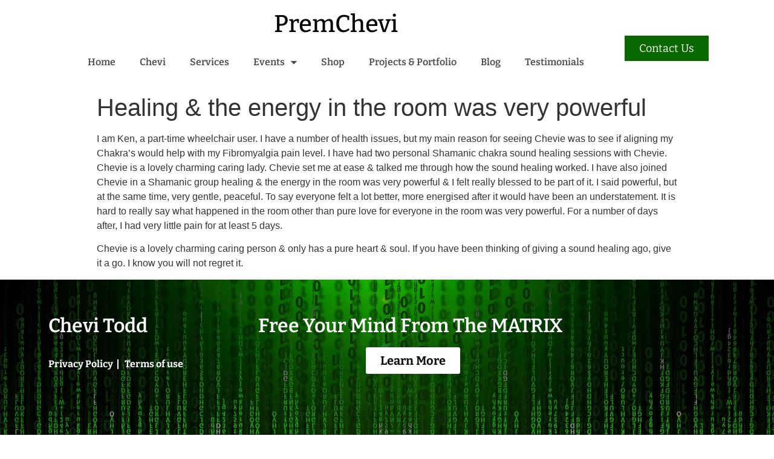

--- FILE ---
content_type: text/html; charset=UTF-8
request_url: https://www.chevitodd.com/testimonial/healing-the-energy-in-the-room-was-very-powerful/
body_size: 27345
content:
<!doctype html>
<html lang="en-US">
<head>
<meta charset="UTF-8">
<meta name="viewport" content="width=device-width, initial-scale=1">
<link rel="profile" href="https://gmpg.org/xfn/11">
<title>Healing &#038; the energy in the room was very powerful &#8211; Chevi Todd</title>
<meta name='robots' content='max-image-preview:large' />
<script>window._wca = window._wca || [];</script>
<link rel='dns-prefetch' href='//www.chevitodd.com' />
<link rel='dns-prefetch' href='//stats.wp.com' />
<link rel='preconnect' href='//i0.wp.com' />
<link rel='preconnect' href='//c0.wp.com' />
<link rel="alternate" type="application/rss+xml" title="Chevi Todd &raquo; Feed" href="https://www.chevitodd.com/feed/" />
<link rel="alternate" type="application/rss+xml" title="Chevi Todd &raquo; Comments Feed" href="https://www.chevitodd.com/comments/feed/" />
<link rel="alternate" title="oEmbed (JSON)" type="application/json+oembed" href="https://www.chevitodd.com/wp-json/oembed/1.0/embed?url=https%3A%2F%2Fwww.chevitodd.com%2Ftestimonial%2Fhealing-the-energy-in-the-room-was-very-powerful%2F" />
<link rel="alternate" title="oEmbed (XML)" type="text/xml+oembed" href="https://www.chevitodd.com/wp-json/oembed/1.0/embed?url=https%3A%2F%2Fwww.chevitodd.com%2Ftestimonial%2Fhealing-the-energy-in-the-room-was-very-powerful%2F&#038;format=xml" />
<style id='wp-img-auto-sizes-contain-inline-css' type='text/css'>
img:is([sizes=auto i],[sizes^="auto," i]){contain-intrinsic-size:3000px 1500px}
/*# sourceURL=wp-img-auto-sizes-contain-inline-css */
</style>
<link rel='stylesheet' id='wp-block-library-css' href='https://c0.wp.com/c/6.9/wp-includes/css/dist/block-library/style.min.css' type='text/css' media='all' />
<link rel='stylesheet' id='wc-blocks-style-css' href='https://c0.wp.com/p/woocommerce/9.8.6/assets/client/blocks/wc-blocks.css' type='text/css' media='all' />
<style id='global-styles-inline-css' type='text/css'>
:root{--wp--preset--aspect-ratio--square: 1;--wp--preset--aspect-ratio--4-3: 4/3;--wp--preset--aspect-ratio--3-4: 3/4;--wp--preset--aspect-ratio--3-2: 3/2;--wp--preset--aspect-ratio--2-3: 2/3;--wp--preset--aspect-ratio--16-9: 16/9;--wp--preset--aspect-ratio--9-16: 9/16;--wp--preset--color--black: #000000;--wp--preset--color--cyan-bluish-gray: #abb8c3;--wp--preset--color--white: #ffffff;--wp--preset--color--pale-pink: #f78da7;--wp--preset--color--vivid-red: #cf2e2e;--wp--preset--color--luminous-vivid-orange: #ff6900;--wp--preset--color--luminous-vivid-amber: #fcb900;--wp--preset--color--light-green-cyan: #7bdcb5;--wp--preset--color--vivid-green-cyan: #00d084;--wp--preset--color--pale-cyan-blue: #8ed1fc;--wp--preset--color--vivid-cyan-blue: #0693e3;--wp--preset--color--vivid-purple: #9b51e0;--wp--preset--gradient--vivid-cyan-blue-to-vivid-purple: linear-gradient(135deg,rgb(6,147,227) 0%,rgb(155,81,224) 100%);--wp--preset--gradient--light-green-cyan-to-vivid-green-cyan: linear-gradient(135deg,rgb(122,220,180) 0%,rgb(0,208,130) 100%);--wp--preset--gradient--luminous-vivid-amber-to-luminous-vivid-orange: linear-gradient(135deg,rgb(252,185,0) 0%,rgb(255,105,0) 100%);--wp--preset--gradient--luminous-vivid-orange-to-vivid-red: linear-gradient(135deg,rgb(255,105,0) 0%,rgb(207,46,46) 100%);--wp--preset--gradient--very-light-gray-to-cyan-bluish-gray: linear-gradient(135deg,rgb(238,238,238) 0%,rgb(169,184,195) 100%);--wp--preset--gradient--cool-to-warm-spectrum: linear-gradient(135deg,rgb(74,234,220) 0%,rgb(151,120,209) 20%,rgb(207,42,186) 40%,rgb(238,44,130) 60%,rgb(251,105,98) 80%,rgb(254,248,76) 100%);--wp--preset--gradient--blush-light-purple: linear-gradient(135deg,rgb(255,206,236) 0%,rgb(152,150,240) 100%);--wp--preset--gradient--blush-bordeaux: linear-gradient(135deg,rgb(254,205,165) 0%,rgb(254,45,45) 50%,rgb(107,0,62) 100%);--wp--preset--gradient--luminous-dusk: linear-gradient(135deg,rgb(255,203,112) 0%,rgb(199,81,192) 50%,rgb(65,88,208) 100%);--wp--preset--gradient--pale-ocean: linear-gradient(135deg,rgb(255,245,203) 0%,rgb(182,227,212) 50%,rgb(51,167,181) 100%);--wp--preset--gradient--electric-grass: linear-gradient(135deg,rgb(202,248,128) 0%,rgb(113,206,126) 100%);--wp--preset--gradient--midnight: linear-gradient(135deg,rgb(2,3,129) 0%,rgb(40,116,252) 100%);--wp--preset--font-size--small: 13px;--wp--preset--font-size--medium: 20px;--wp--preset--font-size--large: 36px;--wp--preset--font-size--x-large: 42px;--wp--preset--spacing--20: 0.44rem;--wp--preset--spacing--30: 0.67rem;--wp--preset--spacing--40: 1rem;--wp--preset--spacing--50: 1.5rem;--wp--preset--spacing--60: 2.25rem;--wp--preset--spacing--70: 3.38rem;--wp--preset--spacing--80: 5.06rem;--wp--preset--shadow--natural: 6px 6px 9px rgba(0, 0, 0, 0.2);--wp--preset--shadow--deep: 12px 12px 50px rgba(0, 0, 0, 0.4);--wp--preset--shadow--sharp: 6px 6px 0px rgba(0, 0, 0, 0.2);--wp--preset--shadow--outlined: 6px 6px 0px -3px rgb(255, 255, 255), 6px 6px rgb(0, 0, 0);--wp--preset--shadow--crisp: 6px 6px 0px rgb(0, 0, 0);}:where(.is-layout-flex){gap: 0.5em;}:where(.is-layout-grid){gap: 0.5em;}body .is-layout-flex{display: flex;}.is-layout-flex{flex-wrap: wrap;align-items: center;}.is-layout-flex > :is(*, div){margin: 0;}body .is-layout-grid{display: grid;}.is-layout-grid > :is(*, div){margin: 0;}:where(.wp-block-columns.is-layout-flex){gap: 2em;}:where(.wp-block-columns.is-layout-grid){gap: 2em;}:where(.wp-block-post-template.is-layout-flex){gap: 1.25em;}:where(.wp-block-post-template.is-layout-grid){gap: 1.25em;}.has-black-color{color: var(--wp--preset--color--black) !important;}.has-cyan-bluish-gray-color{color: var(--wp--preset--color--cyan-bluish-gray) !important;}.has-white-color{color: var(--wp--preset--color--white) !important;}.has-pale-pink-color{color: var(--wp--preset--color--pale-pink) !important;}.has-vivid-red-color{color: var(--wp--preset--color--vivid-red) !important;}.has-luminous-vivid-orange-color{color: var(--wp--preset--color--luminous-vivid-orange) !important;}.has-luminous-vivid-amber-color{color: var(--wp--preset--color--luminous-vivid-amber) !important;}.has-light-green-cyan-color{color: var(--wp--preset--color--light-green-cyan) !important;}.has-vivid-green-cyan-color{color: var(--wp--preset--color--vivid-green-cyan) !important;}.has-pale-cyan-blue-color{color: var(--wp--preset--color--pale-cyan-blue) !important;}.has-vivid-cyan-blue-color{color: var(--wp--preset--color--vivid-cyan-blue) !important;}.has-vivid-purple-color{color: var(--wp--preset--color--vivid-purple) !important;}.has-black-background-color{background-color: var(--wp--preset--color--black) !important;}.has-cyan-bluish-gray-background-color{background-color: var(--wp--preset--color--cyan-bluish-gray) !important;}.has-white-background-color{background-color: var(--wp--preset--color--white) !important;}.has-pale-pink-background-color{background-color: var(--wp--preset--color--pale-pink) !important;}.has-vivid-red-background-color{background-color: var(--wp--preset--color--vivid-red) !important;}.has-luminous-vivid-orange-background-color{background-color: var(--wp--preset--color--luminous-vivid-orange) !important;}.has-luminous-vivid-amber-background-color{background-color: var(--wp--preset--color--luminous-vivid-amber) !important;}.has-light-green-cyan-background-color{background-color: var(--wp--preset--color--light-green-cyan) !important;}.has-vivid-green-cyan-background-color{background-color: var(--wp--preset--color--vivid-green-cyan) !important;}.has-pale-cyan-blue-background-color{background-color: var(--wp--preset--color--pale-cyan-blue) !important;}.has-vivid-cyan-blue-background-color{background-color: var(--wp--preset--color--vivid-cyan-blue) !important;}.has-vivid-purple-background-color{background-color: var(--wp--preset--color--vivid-purple) !important;}.has-black-border-color{border-color: var(--wp--preset--color--black) !important;}.has-cyan-bluish-gray-border-color{border-color: var(--wp--preset--color--cyan-bluish-gray) !important;}.has-white-border-color{border-color: var(--wp--preset--color--white) !important;}.has-pale-pink-border-color{border-color: var(--wp--preset--color--pale-pink) !important;}.has-vivid-red-border-color{border-color: var(--wp--preset--color--vivid-red) !important;}.has-luminous-vivid-orange-border-color{border-color: var(--wp--preset--color--luminous-vivid-orange) !important;}.has-luminous-vivid-amber-border-color{border-color: var(--wp--preset--color--luminous-vivid-amber) !important;}.has-light-green-cyan-border-color{border-color: var(--wp--preset--color--light-green-cyan) !important;}.has-vivid-green-cyan-border-color{border-color: var(--wp--preset--color--vivid-green-cyan) !important;}.has-pale-cyan-blue-border-color{border-color: var(--wp--preset--color--pale-cyan-blue) !important;}.has-vivid-cyan-blue-border-color{border-color: var(--wp--preset--color--vivid-cyan-blue) !important;}.has-vivid-purple-border-color{border-color: var(--wp--preset--color--vivid-purple) !important;}.has-vivid-cyan-blue-to-vivid-purple-gradient-background{background: var(--wp--preset--gradient--vivid-cyan-blue-to-vivid-purple) !important;}.has-light-green-cyan-to-vivid-green-cyan-gradient-background{background: var(--wp--preset--gradient--light-green-cyan-to-vivid-green-cyan) !important;}.has-luminous-vivid-amber-to-luminous-vivid-orange-gradient-background{background: var(--wp--preset--gradient--luminous-vivid-amber-to-luminous-vivid-orange) !important;}.has-luminous-vivid-orange-to-vivid-red-gradient-background{background: var(--wp--preset--gradient--luminous-vivid-orange-to-vivid-red) !important;}.has-very-light-gray-to-cyan-bluish-gray-gradient-background{background: var(--wp--preset--gradient--very-light-gray-to-cyan-bluish-gray) !important;}.has-cool-to-warm-spectrum-gradient-background{background: var(--wp--preset--gradient--cool-to-warm-spectrum) !important;}.has-blush-light-purple-gradient-background{background: var(--wp--preset--gradient--blush-light-purple) !important;}.has-blush-bordeaux-gradient-background{background: var(--wp--preset--gradient--blush-bordeaux) !important;}.has-luminous-dusk-gradient-background{background: var(--wp--preset--gradient--luminous-dusk) !important;}.has-pale-ocean-gradient-background{background: var(--wp--preset--gradient--pale-ocean) !important;}.has-electric-grass-gradient-background{background: var(--wp--preset--gradient--electric-grass) !important;}.has-midnight-gradient-background{background: var(--wp--preset--gradient--midnight) !important;}.has-small-font-size{font-size: var(--wp--preset--font-size--small) !important;}.has-medium-font-size{font-size: var(--wp--preset--font-size--medium) !important;}.has-large-font-size{font-size: var(--wp--preset--font-size--large) !important;}.has-x-large-font-size{font-size: var(--wp--preset--font-size--x-large) !important;}
/*# sourceURL=global-styles-inline-css */
</style>
<style id='classic-theme-styles-inline-css' type='text/css'>
/*! This file is auto-generated */
.wp-block-button__link{color:#fff;background-color:#32373c;border-radius:9999px;box-shadow:none;text-decoration:none;padding:calc(.667em + 2px) calc(1.333em + 2px);font-size:1.125em}.wp-block-file__button{background:#32373c;color:#fff;text-decoration:none}
/*# sourceURL=/wp-includes/css/classic-themes.min.css */
</style>
<link rel='stylesheet' id='dashicons-css' href='https://c0.wp.com/c/6.9/wp-includes/css/dashicons.min.css' type='text/css' media='all' />
<link rel='stylesheet' id='wp-jquery-ui-dialog-css' href='https://c0.wp.com/c/6.9/wp-includes/css/jquery-ui-dialog.min.css' type='text/css' media='all' />
<!-- <link rel='stylesheet' id='sumup-checkout-css' href='https://www.chevitodd.com/wp-content/plugins/sumup-payment-gateway-for-woocommerce/assets/css/checkout/modal.min.css?ver=2.7.4' type='text/css' media='all' /> -->
<!-- <link rel='stylesheet' id='wcpa-datetime-css' href='https://www.chevitodd.com/wp-content/plugins/woo-custom-product-addons-pro/assets/plugins/datetimepicker/jquery.datetimepicker.min.css?ver=3.9.2' type='text/css' media='all' /> -->
<!-- <link rel='stylesheet' id='wcpa-colorpicker-css' href='https://www.chevitodd.com/wp-content/plugins/woo-custom-product-addons-pro/assets/plugins/spectrum/spectrum.min.css?ver=3.9.2' type='text/css' media='all' /> -->
<!-- <link rel='stylesheet' id='wcpa-frontend-css' href='https://www.chevitodd.com/wp-content/plugins/woo-custom-product-addons-pro/assets/css/frontend.min.css?ver=3.9.2' type='text/css' media='all' /> -->
<link rel="stylesheet" type="text/css" href="//www.chevitodd.com/wp-content/cache/wpfc-minified/1bu75uyk/abb0h.css" media="all"/>
<link rel='stylesheet' id='woocommerce-layout-css' href='https://c0.wp.com/p/woocommerce/9.8.6/assets/css/woocommerce-layout.css' type='text/css' media='all' />
<style id='woocommerce-layout-inline-css' type='text/css'>
.infinite-scroll .woocommerce-pagination {
display: none;
}
/*# sourceURL=woocommerce-layout-inline-css */
</style>
<link rel='stylesheet' id='woocommerce-smallscreen-css' href='https://c0.wp.com/p/woocommerce/9.8.6/assets/css/woocommerce-smallscreen.css' type='text/css' media='only screen and (max-width: 768px)' />
<link rel='stylesheet' id='woocommerce-general-css' href='https://c0.wp.com/p/woocommerce/9.8.6/assets/css/woocommerce.css' type='text/css' media='all' />
<style id='woocommerce-inline-inline-css' type='text/css'>
.woocommerce form .form-row .required { visibility: visible; }
/*# sourceURL=woocommerce-inline-inline-css */
</style>
<link rel='stylesheet' id='brands-styles-css' href='https://c0.wp.com/p/woocommerce/9.8.6/assets/css/brands.css' type='text/css' media='all' />
<!-- <link rel='stylesheet' id='hello-elementor-css' href='https://www.chevitodd.com/wp-content/themes/hello-elementor/style.min.css?ver=2.5.0' type='text/css' media='all' /> -->
<!-- <link rel='stylesheet' id='hello-elementor-theme-style-css' href='https://www.chevitodd.com/wp-content/themes/hello-elementor/theme.min.css?ver=2.5.0' type='text/css' media='all' /> -->
<!-- <link rel='stylesheet' id='elementor-frontend-css' href='https://www.chevitodd.com/wp-content/plugins/elementor/assets/css/frontend.min.css?ver=3.33.2' type='text/css' media='all' /> -->
<link rel="stylesheet" type="text/css" href="//www.chevitodd.com/wp-content/cache/wpfc-minified/konoppfv/abb0h.css" media="all"/>
<link rel='stylesheet' id='elementor-post-5-css' href='https://www.chevitodd.com/wp-content/uploads/elementor/css/post-5.css?ver=1766441584' type='text/css' media='all' />
<!-- <link rel='stylesheet' id='elementor-icons-css' href='https://www.chevitodd.com/wp-content/plugins/elementor/assets/lib/eicons/css/elementor-icons.min.css?ver=5.44.0' type='text/css' media='all' /> -->
<!-- <link rel='stylesheet' id='elementor-pro-css' href='https://www.chevitodd.com/wp-content/plugins/elementor-pro/assets/css/frontend.min.css?ver=3.6.3' type='text/css' media='all' /> -->
<link rel="stylesheet" type="text/css" href="//www.chevitodd.com/wp-content/cache/wpfc-minified/2jb2ydo/abrr9.css" media="all"/>
<link rel='stylesheet' id='elementor-post-10-css' href='https://www.chevitodd.com/wp-content/uploads/elementor/css/post-10.css?ver=1766441586' type='text/css' media='all' />
<link rel='stylesheet' id='elementor-post-121-css' href='https://www.chevitodd.com/wp-content/uploads/elementor/css/post-121.css?ver=1766441586' type='text/css' media='all' />
<!-- <link rel='stylesheet' id='my-calendar-lists-css' href='https://www.chevitodd.com/wp-content/plugins/my-calendar/css/list-presets.css?ver=3.6.17' type='text/css' media='all' /> -->
<!-- <link rel='stylesheet' id='my-calendar-reset-css' href='https://www.chevitodd.com/wp-content/plugins/my-calendar/css/reset.css?ver=3.6.17' type='text/css' media='all' /> -->
<link rel="stylesheet" type="text/css" href="//www.chevitodd.com/wp-content/cache/wpfc-minified/30tb4ti2/abb0g.css" media="all"/>
<style id='my-calendar-reset-inline-css' type='text/css'>
/* Styles by My Calendar - Joe Dolson https://www.joedolson.com/ */
.my-calendar-modal .event-title svg { background-color: #243f82; padding: 3px; }
.mc-main .mc_general .event-title, .mc-main .mc_general .event-title a { background: #243f82 !important; color: #ffffff !important; }
.mc-main .mc_general .event-title button { background: #243f82 !important; color: #ffffff !important; }
.mc-main .mc_general .event-title a:hover, .mc-main .mc_general .event-title a:focus { background: #000c4f !important;}
.mc-main .mc_general .event-title button:hover, .mc-main .mc_general .event-title button:focus { background: #000c4f !important;}
.mc-main, .mc-event, .my-calendar-modal, .my-calendar-modal-overlay, .mc-event-list {--primary-dark: #313233; --primary-light: #fff; --secondary-light: #fff; --secondary-dark: #000; --highlight-dark: #666; --highlight-light: #efefef; --close-button: #b32d2e; --search-highlight-bg: #f4c300; --navbar-background: transparent; --nav-button-bg: #fff; --nav-button-color: #313233; --nav-button-border: #313233; --nav-input-border: #313233; --nav-input-background: #fff; --nav-input-color: #313233; --grid-cell-border: #0000001f; --grid-header-border: #313233; --grid-header-color: #313233; --grid-header-bg: transparent; --grid-cell-background: transparent; --current-day-border: #313233; --current-day-color: #313233; --current-day-bg: transparent; --date-has-events-bg: #313233; --date-has-events-color: #f6f7f7; --calendar-heading: clamp( 1.125rem, 24px, 2.5rem ); --event-title: clamp( 1.25rem, 24px, 2.5rem ); --grid-date: 16px; --grid-date-heading: clamp( .75rem, 16px, 1.5rem ); --modal-title: 1.5rem; --navigation-controls: clamp( .75rem, 16px, 1.5rem ); --card-heading: 1.125rem; --list-date: 1.25rem; --author-card: clamp( .75rem, 14px, 1.5rem); --single-event-title: clamp( 1.25rem, 24px, 2.5rem ); --mini-time-text: clamp( .75rem, 14px 1.25rem ); --list-event-date: 1.25rem; --list-event-title: 1.2rem; --grid-weekend-color: #313233; --grid-weekend-bg: transparent; --grid-max-width: 1260px; --list-preset-border-color: #000000; --list-preset-stripe-background: rgba( 0,0,0,.04 ); --list-preset-date-badge-background: #000; --list-preset-date-badge-color: #fff; --list-preset-background: transparent; --category-mc_general: #243f82; }
/*# sourceURL=my-calendar-reset-inline-css */
</style>
<!-- <link rel='stylesheet' id='ekit-widget-styles-css' href='https://www.chevitodd.com/wp-content/plugins/elementskit-lite/widgets/init/assets/css/widget-styles.css?ver=3.7.6' type='text/css' media='all' /> -->
<!-- <link rel='stylesheet' id='ekit-responsive-css' href='https://www.chevitodd.com/wp-content/plugins/elementskit-lite/widgets/init/assets/css/responsive.css?ver=3.7.6' type='text/css' media='all' /> -->
<!-- <link rel='stylesheet' id='ecs-styles-css' href='https://www.chevitodd.com/wp-content/plugins/ele-custom-skin/assets/css/ecs-style.css?ver=3.1.9' type='text/css' media='all' /> -->
<link rel="stylesheet" type="text/css" href="//www.chevitodd.com/wp-content/cache/wpfc-minified/8w5iavv8/adt80.css" media="all"/>
<link rel='stylesheet' id='elementor-post-326-css' href='https://www.chevitodd.com/wp-content/uploads/elementor/css/post-326.css?ver=1647330099' type='text/css' media='all' />
<link rel='stylesheet' id='elementor-post-421-css' href='https://www.chevitodd.com/wp-content/uploads/elementor/css/post-421.css?ver=1647502703' type='text/css' media='all' />
<link rel='stylesheet' id='elementor-post-675-css' href='https://www.chevitodd.com/wp-content/uploads/elementor/css/post-675.css?ver=1647861156' type='text/css' media='all' />
<!-- <link rel='stylesheet' id='elementor-gf-local-bitter-css' href='https://www.chevitodd.com/wp-content/uploads/elementor/google-fonts/css/bitter.css?ver=1743666905' type='text/css' media='all' /> -->
<!-- <link rel='stylesheet' id='elementor-icons-shared-0-css' href='https://www.chevitodd.com/wp-content/plugins/elementor/assets/lib/font-awesome/css/fontawesome.min.css?ver=5.15.3' type='text/css' media='all' /> -->
<!-- <link rel='stylesheet' id='elementor-icons-fa-solid-css' href='https://www.chevitodd.com/wp-content/plugins/elementor/assets/lib/font-awesome/css/solid.min.css?ver=5.15.3' type='text/css' media='all' /> -->
<link rel="stylesheet" type="text/css" href="//www.chevitodd.com/wp-content/cache/wpfc-minified/d5fjrprx/adt80.css" media="all"/>
<script type="text/javascript" src="https://c0.wp.com/c/6.9/wp-includes/js/jquery/jquery.min.js" id="jquery-core-js"></script>
<script type="text/javascript" src="https://c0.wp.com/c/6.9/wp-includes/js/jquery/jquery-migrate.min.js" id="jquery-migrate-js"></script>
<script type="text/javascript" src="https://c0.wp.com/p/woocommerce/9.8.6/assets/js/jquery-blockui/jquery.blockUI.min.js" id="jquery-blockui-js" defer="defer" data-wp-strategy="defer"></script>
<script type="text/javascript" id="wc-add-to-cart-js-extra">
/* <![CDATA[ */
var wc_add_to_cart_params = {"ajax_url":"/wp-admin/admin-ajax.php","wc_ajax_url":"/?wc-ajax=%%endpoint%%","i18n_view_cart":"View cart","cart_url":"https://www.chevitodd.com/cart/","is_cart":"","cart_redirect_after_add":"yes"};
//# sourceURL=wc-add-to-cart-js-extra
/* ]]> */
</script>
<script type="text/javascript" src="https://c0.wp.com/p/woocommerce/9.8.6/assets/js/frontend/add-to-cart.min.js" id="wc-add-to-cart-js" defer="defer" data-wp-strategy="defer"></script>
<script type="text/javascript" src="https://c0.wp.com/p/woocommerce/9.8.6/assets/js/js-cookie/js.cookie.min.js" id="js-cookie-js" defer="defer" data-wp-strategy="defer"></script>
<script type="text/javascript" id="woocommerce-js-extra">
/* <![CDATA[ */
var woocommerce_params = {"ajax_url":"/wp-admin/admin-ajax.php","wc_ajax_url":"/?wc-ajax=%%endpoint%%","i18n_password_show":"Show password","i18n_password_hide":"Hide password"};
//# sourceURL=woocommerce-js-extra
/* ]]> */
</script>
<script type="text/javascript" src="https://c0.wp.com/p/woocommerce/9.8.6/assets/js/frontend/woocommerce.min.js" id="woocommerce-js" defer="defer" data-wp-strategy="defer"></script>
<script type="text/javascript" id="WCPAY_ASSETS-js-extra">
/* <![CDATA[ */
var wcpayAssets = {"url":"https://www.chevitodd.com/wp-content/plugins/woocommerce-payments/dist/"};
//# sourceURL=WCPAY_ASSETS-js-extra
/* ]]> */
</script>
<script type="text/javascript" src="https://stats.wp.com/s-202603.js" id="woocommerce-analytics-js" defer="defer" data-wp-strategy="defer"></script>
<script type="text/javascript" id="ecs_ajax_load-js-extra">
/* <![CDATA[ */
var ecs_ajax_params = {"ajaxurl":"https://www.chevitodd.com/wp-admin/admin-ajax.php","posts":"{\"page\":0,\"wpm-testimonial\":\"healing-the-energy-in-the-room-was-very-powerful\",\"post_type\":\"wpm-testimonial\",\"name\":\"healing-the-energy-in-the-room-was-very-powerful\",\"error\":\"\",\"m\":\"\",\"p\":0,\"post_parent\":\"\",\"subpost\":\"\",\"subpost_id\":\"\",\"attachment\":\"\",\"attachment_id\":0,\"pagename\":\"\",\"page_id\":0,\"second\":\"\",\"minute\":\"\",\"hour\":\"\",\"day\":0,\"monthnum\":0,\"year\":0,\"w\":0,\"category_name\":\"\",\"tag\":\"\",\"cat\":\"\",\"tag_id\":\"\",\"author\":\"\",\"author_name\":\"\",\"feed\":\"\",\"tb\":\"\",\"paged\":0,\"meta_key\":\"\",\"meta_value\":\"\",\"preview\":\"\",\"s\":\"\",\"sentence\":\"\",\"title\":\"\",\"fields\":\"all\",\"menu_order\":\"\",\"embed\":\"\",\"category__in\":[],\"category__not_in\":[],\"category__and\":[],\"post__in\":[],\"post__not_in\":[],\"post_name__in\":[],\"tag__in\":[],\"tag__not_in\":[],\"tag__and\":[],\"tag_slug__in\":[],\"tag_slug__and\":[],\"post_parent__in\":[],\"post_parent__not_in\":[],\"author__in\":[],\"author__not_in\":[],\"search_columns\":[],\"ignore_sticky_posts\":false,\"suppress_filters\":false,\"cache_results\":true,\"update_post_term_cache\":true,\"update_menu_item_cache\":false,\"lazy_load_term_meta\":true,\"update_post_meta_cache\":true,\"posts_per_page\":10,\"nopaging\":false,\"comments_per_page\":\"50\",\"no_found_rows\":false,\"order\":\"DESC\"}"};
//# sourceURL=ecs_ajax_load-js-extra
/* ]]> */
</script>
<script src='//www.chevitodd.com/wp-content/cache/wpfc-minified/erqa6o5y/abb0h.js' type="text/javascript"></script>
<!-- <script type="text/javascript" src="https://www.chevitodd.com/wp-content/plugins/ele-custom-skin/assets/js/ecs_ajax_pagination.js?ver=3.1.9" id="ecs_ajax_load-js"></script> -->
<!-- <script type="text/javascript" src="https://www.chevitodd.com/wp-content/plugins/ele-custom-skin/assets/js/ecs.js?ver=3.1.9" id="ecs-script-js"></script> -->
<link rel="https://api.w.org/" href="https://www.chevitodd.com/wp-json/" /><link rel="EditURI" type="application/rsd+xml" title="RSD" href="https://www.chevitodd.com/xmlrpc.php?rsd" />
<meta name="generator" content="WordPress 6.9" />
<meta name="generator" content="WooCommerce 9.8.6" />
<link rel="canonical" href="https://www.chevitodd.com/testimonial/healing-the-energy-in-the-room-was-very-powerful/" />
<link rel='shortlink' href='https://www.chevitodd.com/?p=3476' />
<style>img#wpstats{display:none}</style>
<noscript><style>.woocommerce-product-gallery{ opacity: 1 !important; }</style></noscript>
<meta name="generator" content="Elementor 3.33.2; features: additional_custom_breakpoints; settings: css_print_method-external, google_font-enabled, font_display-auto">
<style>
.e-con.e-parent:nth-of-type(n+4):not(.e-lazyloaded):not(.e-no-lazyload),
.e-con.e-parent:nth-of-type(n+4):not(.e-lazyloaded):not(.e-no-lazyload) * {
background-image: none !important;
}
@media screen and (max-height: 1024px) {
.e-con.e-parent:nth-of-type(n+3):not(.e-lazyloaded):not(.e-no-lazyload),
.e-con.e-parent:nth-of-type(n+3):not(.e-lazyloaded):not(.e-no-lazyload) * {
background-image: none !important;
}
}
@media screen and (max-height: 640px) {
.e-con.e-parent:nth-of-type(n+2):not(.e-lazyloaded):not(.e-no-lazyload),
.e-con.e-parent:nth-of-type(n+2):not(.e-lazyloaded):not(.e-no-lazyload) * {
background-image: none !important;
}
}
</style>
<link rel="icon" href="https://i0.wp.com/www.chevitodd.com/wp-content/uploads/2022/03/Favicon.png?fit=32%2C32&#038;ssl=1" sizes="32x32" />
<link rel="icon" href="https://i0.wp.com/www.chevitodd.com/wp-content/uploads/2022/03/Favicon.png?fit=64%2C64&#038;ssl=1" sizes="192x192" />
<link rel="apple-touch-icon" href="https://i0.wp.com/www.chevitodd.com/wp-content/uploads/2022/03/Favicon.png?fit=64%2C64&#038;ssl=1" />
<meta name="msapplication-TileImage" content="https://i0.wp.com/www.chevitodd.com/wp-content/uploads/2022/03/Favicon.png?fit=64%2C64&#038;ssl=1" />
<!-- <link rel='stylesheet' id='widget-heading-css' href='https://www.chevitodd.com/wp-content/plugins/elementor/assets/css/widget-heading.min.css?ver=3.33.2' type='text/css' media='all' /> -->
<!-- <link rel='stylesheet' id='widget-icon-list-css' href='https://www.chevitodd.com/wp-content/plugins/elementor/assets/css/widget-icon-list.min.css?ver=3.33.2' type='text/css' media='all' /> -->
<!-- <link rel='stylesheet' id='pms-style-front-end-css' href='https://www.chevitodd.com/wp-content/plugins/paid-member-subscriptions/assets/css/style-front-end.css?ver=2.16.8' type='text/css' media='all' /> -->
<!-- <link rel='stylesheet' id='elementor-icons-ekiticons-css' href='https://www.chevitodd.com/wp-content/plugins/elementskit-lite/modules/elementskit-icon-pack/assets/css/ekiticons.css?ver=3.7.6' type='text/css' media='all' /> -->
<link rel="stylesheet" type="text/css" href="//www.chevitodd.com/wp-content/cache/wpfc-minified/epxpb8p7/adt80.css" media="all"/>
</head>
<body class="wp-singular wpm-testimonial-template-default single single-wpm-testimonial postid-3476 wp-theme-hello-elementor theme-hello-elementor woocommerce-no-js elementor-default elementor-kit-5">
<div data-elementor-type="header" data-elementor-id="10" class="elementor elementor-10 elementor-location-header">
<div class="elementor-section-wrap">
<section class="elementor-section elementor-top-section elementor-element elementor-element-ada9828 elementor-section-boxed elementor-section-height-default elementor-section-height-default" data-id="ada9828" data-element_type="section">
<div class="elementor-container elementor-column-gap-default">
<div class="elementor-column elementor-col-100 elementor-top-column elementor-element elementor-element-f15500e" data-id="f15500e" data-element_type="column">
<div class="elementor-widget-wrap elementor-element-populated">
<section class="elementor-section elementor-inner-section elementor-element elementor-element-936cdee elementor-section-boxed elementor-section-height-default elementor-section-height-default" data-id="936cdee" data-element_type="section">
<div class="elementor-container elementor-column-gap-default">
<div class="elementor-column elementor-col-33 elementor-inner-column elementor-element elementor-element-18afe21" data-id="18afe21" data-element_type="column" data-settings="{&quot;background_background&quot;:&quot;classic&quot;}">
<div class="elementor-widget-wrap">
</div>
</div>
<div class="elementor-column elementor-col-33 elementor-inner-column elementor-element elementor-element-ae58fc4" data-id="ae58fc4" data-element_type="column">
<div class="elementor-widget-wrap elementor-element-populated">
<div class="elementor-element elementor-element-153d214 elementor-widget elementor-widget-heading" data-id="153d214" data-element_type="widget" data-widget_type="heading.default">
<div class="elementor-widget-container">
<h2 class="elementor-heading-title elementor-size-default">PremChevi</h2>				</div>
</div>
<div class="elementor-element elementor-element-6a10cd9 elementor-nav-menu__align-center elementor-nav-menu--dropdown-tablet elementor-nav-menu__text-align-aside elementor-nav-menu--toggle elementor-nav-menu--burger elementor-widget elementor-widget-nav-menu" data-id="6a10cd9" data-element_type="widget" data-settings="{&quot;layout&quot;:&quot;horizontal&quot;,&quot;submenu_icon&quot;:{&quot;value&quot;:&quot;&lt;i class=\&quot;fas fa-caret-down\&quot;&gt;&lt;\/i&gt;&quot;,&quot;library&quot;:&quot;fa-solid&quot;},&quot;toggle&quot;:&quot;burger&quot;}" data-widget_type="nav-menu.default">
<div class="elementor-widget-container">
<nav migration_allowed="1" migrated="0" role="navigation" class="elementor-nav-menu--main elementor-nav-menu__container elementor-nav-menu--layout-horizontal e--pointer-background e--animation-fade">
<ul id="menu-1-6a10cd9" class="elementor-nav-menu"><li class="menu-item menu-item-type-post_type menu-item-object-page menu-item-home menu-item-20"><a href="https://www.chevitodd.com/" class="elementor-item">Home</a></li>
<li class="menu-item menu-item-type-post_type menu-item-object-page menu-item-293"><a href="https://www.chevitodd.com/chevi/" class="elementor-item">Chevi</a></li>
<li class="menu-item menu-item-type-custom menu-item-object-custom menu-item-2671"><a href="https://www.chevitodd.com/healing-and-music/" class="elementor-item">Services</a></li>
<li class="menu-item menu-item-type-post_type menu-item-object-page menu-item-has-children menu-item-563"><a href="https://www.chevitodd.com/event/" class="elementor-item">Events</a>
<ul class="sub-menu elementor-nav-menu--dropdown">
<li class="menu-item menu-item-type-post_type menu-item-object-page menu-item-5946"><a href="https://www.chevitodd.com/yearly-calendar/" class="elementor-sub-item">Yearly Calendar</a></li>
</ul>
</li>
<li class="menu-item menu-item-type-post_type menu-item-object-page menu-item-290"><a href="https://www.chevitodd.com/merchandise/" class="elementor-item">Shop</a></li>
<li class="menu-item menu-item-type-post_type menu-item-object-page menu-item-292"><a href="https://www.chevitodd.com/courses/" class="elementor-item">Projects &#038; Portfolio</a></li>
<li class="menu-item menu-item-type-post_type menu-item-object-page menu-item-288"><a href="https://www.chevitodd.com/blog/" class="elementor-item">Blog</a></li>
<li class="menu-item menu-item-type-custom menu-item-object-custom menu-item-3498"><a href="#TESTIMONIALS" class="elementor-item elementor-item-anchor">Testimonials</a></li>
</ul>			</nav>
<div class="elementor-menu-toggle" role="button" tabindex="0" aria-label="Menu Toggle" aria-expanded="false">
<i aria-hidden="true" role="presentation" class="elementor-menu-toggle__icon--open eicon-menu-bar"></i><i aria-hidden="true" role="presentation" class="elementor-menu-toggle__icon--close eicon-close"></i>			<span class="elementor-screen-only">Menu</span>
</div>
<nav class="elementor-nav-menu--dropdown elementor-nav-menu__container" role="navigation" aria-hidden="true">
<ul id="menu-2-6a10cd9" class="elementor-nav-menu"><li class="menu-item menu-item-type-post_type menu-item-object-page menu-item-home menu-item-20"><a href="https://www.chevitodd.com/" class="elementor-item" tabindex="-1">Home</a></li>
<li class="menu-item menu-item-type-post_type menu-item-object-page menu-item-293"><a href="https://www.chevitodd.com/chevi/" class="elementor-item" tabindex="-1">Chevi</a></li>
<li class="menu-item menu-item-type-custom menu-item-object-custom menu-item-2671"><a href="https://www.chevitodd.com/healing-and-music/" class="elementor-item" tabindex="-1">Services</a></li>
<li class="menu-item menu-item-type-post_type menu-item-object-page menu-item-has-children menu-item-563"><a href="https://www.chevitodd.com/event/" class="elementor-item" tabindex="-1">Events</a>
<ul class="sub-menu elementor-nav-menu--dropdown">
<li class="menu-item menu-item-type-post_type menu-item-object-page menu-item-5946"><a href="https://www.chevitodd.com/yearly-calendar/" class="elementor-sub-item" tabindex="-1">Yearly Calendar</a></li>
</ul>
</li>
<li class="menu-item menu-item-type-post_type menu-item-object-page menu-item-290"><a href="https://www.chevitodd.com/merchandise/" class="elementor-item" tabindex="-1">Shop</a></li>
<li class="menu-item menu-item-type-post_type menu-item-object-page menu-item-292"><a href="https://www.chevitodd.com/courses/" class="elementor-item" tabindex="-1">Projects &#038; Portfolio</a></li>
<li class="menu-item menu-item-type-post_type menu-item-object-page menu-item-288"><a href="https://www.chevitodd.com/blog/" class="elementor-item" tabindex="-1">Blog</a></li>
<li class="menu-item menu-item-type-custom menu-item-object-custom menu-item-3498"><a href="#TESTIMONIALS" class="elementor-item elementor-item-anchor" tabindex="-1">Testimonials</a></li>
</ul>			</nav>
</div>
</div>
</div>
</div>
<div class="elementor-column elementor-col-33 elementor-inner-column elementor-element elementor-element-3e864c5" data-id="3e864c5" data-element_type="column">
<div class="elementor-widget-wrap elementor-element-populated">
<div class="elementor-element elementor-element-a2735d6 elementor-align-center elementor-widget elementor-widget-button" data-id="a2735d6" data-element_type="widget" data-widget_type="button.default">
<div class="elementor-widget-container">
<div class="elementor-button-wrapper">
<a class="elementor-button elementor-button-link elementor-size-sm" href="https://chevitodd.com/contact/">
<span class="elementor-button-content-wrapper">
<span class="elementor-button-text">Contact Us</span>
</span>
</a>
</div>
</div>
</div>
</div>
</div>
</div>
</section>
</div>
</div>
</div>
</section>
</div>
</div>
<main id="content" class="site-main post-3476 wpm-testimonial type-wpm-testimonial status-publish hentry" role="main">
<header class="page-header">
<h1 class="entry-title">Healing &#038; the energy in the room was very powerful</h1>		</header>
<div class="page-content">
<p>I am Ken, a part-time wheelchair user. I have a number of health issues, but my main reason for seeing Chevie was to see if aligning my Chakra&#8217;s would help with my Fibromyalgia pain level. I have had two personal Shamanic chakra sound healing sessions with Chevie.<br />
Chevie is a lovely charming caring lady. Chevie set me at ease &amp; talked me through how the sound healing worked. I have also joined Chevie in a Shamanic group healing &amp; the energy in the room was very powerful &amp; I felt really blessed to be part of it. I said powerful, but at the same time, very gentle, peaceful. To say everyone felt a lot better, more energised after it would have been an understatement. It is hard to really say what happened in the room other than pure love for everyone in the room was very powerful. For a number of days after, I had very little pain for at least 5 days.</p>
<p>Chevie is a lovely charming caring person &amp; only has a pure heart &amp; soul. If you have been thinking of giving a sound healing ago, give it a go. I know you will not regret it.</p>
<div class="post-tags">
</div>
</div>
<section id="comments" class="comments-area">
</section><!-- .comments-area -->
</main>
		<div data-elementor-type="footer" data-elementor-id="121" class="elementor elementor-121 elementor-location-footer">
<div class="elementor-section-wrap">
<section class="elementor-section elementor-top-section elementor-element elementor-element-1a3ce01 elementor-section-boxed elementor-section-height-default elementor-section-height-default" data-id="1a3ce01" data-element_type="section" data-settings="{&quot;background_background&quot;:&quot;classic&quot;}">
<div class="elementor-container elementor-column-gap-default">
<div class="elementor-column elementor-col-33 elementor-top-column elementor-element elementor-element-6a03c9b" data-id="6a03c9b" data-element_type="column">
<div class="elementor-widget-wrap elementor-element-populated">
<div class="elementor-element elementor-element-0c6a5cd elementor-widget elementor-widget-heading" data-id="0c6a5cd" data-element_type="widget" data-widget_type="heading.default">
<div class="elementor-widget-container">
<h2 class="elementor-heading-title elementor-size-default">Chevi Todd</h2>				</div>
</div>
<div class="elementor-element elementor-element-83fe4b8 elementor-icon-list--layout-traditional elementor-list-item-link-full_width elementor-widget elementor-widget-icon-list" data-id="83fe4b8" data-element_type="widget" data-widget_type="icon-list.default">
<div class="elementor-widget-container">
<ul class="elementor-icon-list-items">
<li class="elementor-icon-list-item">
<span class="elementor-icon-list-text"></span>
</li>
<li class="elementor-icon-list-item">
<span class="elementor-icon-list-text"></span>
</li>
<li class="elementor-icon-list-item">
<span class="elementor-icon-list-text"></span>
</li>
</ul>
</div>
</div>
<section class="elementor-section elementor-inner-section elementor-element elementor-element-8065fff elementor-section-boxed elementor-section-height-default elementor-section-height-default" data-id="8065fff" data-element_type="section">
<div class="elementor-container elementor-column-gap-default">
<div class="elementor-column elementor-col-50 elementor-inner-column elementor-element elementor-element-1ab46e7" data-id="1ab46e7" data-element_type="column">
<div class="elementor-widget-wrap elementor-element-populated">
<div class="elementor-element elementor-element-2b10aee elementor-widget elementor-widget-heading" data-id="2b10aee" data-element_type="widget" data-widget_type="heading.default">
<div class="elementor-widget-container">
<h2 class="elementor-heading-title elementor-size-default"><a href="https://chevitodd.com/privacy-policy">Privacy Policy</a></h2>				</div>
</div>
</div>
</div>
<div class="elementor-column elementor-col-50 elementor-inner-column elementor-element elementor-element-ccacfaa" data-id="ccacfaa" data-element_type="column">
<div class="elementor-widget-wrap elementor-element-populated">
<div class="elementor-element elementor-element-1d407bf elementor-widget elementor-widget-heading" data-id="1d407bf" data-element_type="widget" data-widget_type="heading.default">
<div class="elementor-widget-container">
<h2 class="elementor-heading-title elementor-size-default"><a href="https://chevitodd.com/terms">Terms of use</a></h2>				</div>
</div>
</div>
</div>
</div>
</section>
<section class="elementor-section elementor-inner-section elementor-element elementor-element-2c62d0f elementor-section-boxed elementor-section-height-default elementor-section-height-default" data-id="2c62d0f" data-element_type="section">
<div class="elementor-container elementor-column-gap-default">
<div class="elementor-column elementor-col-50 elementor-inner-column elementor-element elementor-element-9ef8739" data-id="9ef8739" data-element_type="column">
<div class="elementor-widget-wrap elementor-element-populated">
</div>
</div>
<div class="elementor-column elementor-col-50 elementor-inner-column elementor-element elementor-element-ff0168d" data-id="ff0168d" data-element_type="column">
<div class="elementor-widget-wrap">
</div>
</div>
</div>
</section>
</div>
</div>
<div class="elementor-column elementor-col-33 elementor-top-column elementor-element elementor-element-855b750" data-id="855b750" data-element_type="column">
<div class="elementor-widget-wrap elementor-element-populated">
<div class="elementor-element elementor-element-022d103 elementor-widget elementor-widget-heading" data-id="022d103" data-element_type="widget" data-widget_type="heading.default">
<div class="elementor-widget-container">
<h2 class="elementor-heading-title elementor-size-default">Free Your Mind From The MATRIX</h2>				</div>
</div>
<div class="elementor-element elementor-element-734a803 elementor-align-center elementor-widget elementor-widget-button" data-id="734a803" data-element_type="widget" data-widget_type="button.default">
<div class="elementor-widget-container">
<div class="elementor-button-wrapper">
<a class="elementor-button elementor-button-link elementor-size-sm" href="https://chevitodd.com/courses/">
<span class="elementor-button-content-wrapper">
<span class="elementor-button-text">Learn More</span>
</span>
</a>
</div>
</div>
</div>
</div>
</div>
<div class="elementor-column elementor-col-33 elementor-top-column elementor-element elementor-element-ef8fa94" data-id="ef8fa94" data-element_type="column">
<div class="elementor-widget-wrap">
</div>
</div>
</div>
</section>
<section class="elementor-section elementor-top-section elementor-element elementor-element-d6be9c2 elementor-section-boxed elementor-section-height-default elementor-section-height-default" data-id="d6be9c2" data-element_type="section">
<div class="elementor-container elementor-column-gap-default">
<div class="elementor-column elementor-col-100 elementor-top-column elementor-element elementor-element-dc05796" data-id="dc05796" data-element_type="column">
<div class="elementor-widget-wrap elementor-element-populated">
<div class="elementor-element elementor-element-0b40480 elementor-widget elementor-widget-html" data-id="0b40480" data-element_type="widget" data-widget_type="html.default">
<div class="elementor-widget-container">
<center>
<p>Copyright @ Chevitodd.com 2022</p></center>				</div>
</div>
</div>
</div>
</div>
</section>
</div>
</div>
<script type="speculationrules">
{"prefetch":[{"source":"document","where":{"and":[{"href_matches":"/*"},{"not":{"href_matches":["/wp-*.php","/wp-admin/*","/wp-content/uploads/*","/wp-content/*","/wp-content/plugins/*","/wp-content/themes/hello-elementor/*","/*\\?(.+)"]}},{"not":{"selector_matches":"a[rel~=\"nofollow\"]"}},{"not":{"selector_matches":".no-prefetch, .no-prefetch a"}}]},"eagerness":"conservative"}]}
</script>
<script>
const lazyloadRunObserver = () => {
const lazyloadBackgrounds = document.querySelectorAll( `.e-con.e-parent:not(.e-lazyloaded)` );
const lazyloadBackgroundObserver = new IntersectionObserver( ( entries ) => {
entries.forEach( ( entry ) => {
if ( entry.isIntersecting ) {
let lazyloadBackground = entry.target;
if( lazyloadBackground ) {
lazyloadBackground.classList.add( 'e-lazyloaded' );
}
lazyloadBackgroundObserver.unobserve( entry.target );
}
});
}, { rootMargin: '200px 0px 200px 0px' } );
lazyloadBackgrounds.forEach( ( lazyloadBackground ) => {
lazyloadBackgroundObserver.observe( lazyloadBackground );
} );
};
const events = [
'DOMContentLoaded',
'elementor/lazyload/observe',
];
events.forEach( ( event ) => {
document.addEventListener( event, lazyloadRunObserver );
} );
</script>
<script type='text/javascript'>
(function () {
var c = document.body.className;
c = c.replace(/woocommerce-no-js/, 'woocommerce-js');
document.body.className = c;
})();
</script>
<script type="text/javascript" id="wcpa-frontend-js-extra">
/* <![CDATA[ */
var wcpa_global_vars = {"wc_currency_symbol":"\u00a3","wc_thousand_sep":",","wc_price_decimals":"2","wc_decimal_sep":".","price_format":"%1$s%2$s","wc_currency_pos":"left","date_format":"F j, Y","date_format_js":"MMMM D, YYYY","time_format":"g:i a","time_format_js":"h:mm a","use_sumo":"","start_of_week":"1","today":{"days":20465,"seconds":1768247160},"google_map_api":"","ajax_url":"https://www.chevitodd.com/wp-admin/admin-ajax.php","change_price_as_quantity":"","show_field_price_x_quantity":"","show_strike_product_price":"","strings":{"ajax_file_upload":"Files are being uploaded...","ajax_upload_error":"Upload error","sel_min_req_error":"You have to select minimum %d items","sel_max_req_error":"You can select maximum %d items","fix_val_errors":"Please correct the errors shown for fields","field_is_requied":"This field is requied","character_not_valid":"Character %s is not supported","sumo_strings":{"captionFormat":"{0} Selected","captionFormatAllSelected":"{0} all selected!"}},"wcpa_init_triggers":["qv_loader_stop","quick_view_pro:load","elementor/popup/show","xt_wooqv-product-loaded"]};
//# sourceURL=wcpa-frontend-js-extra
/* ]]> */
</script>
<script type="text/javascript" src="https://www.chevitodd.com/wp-content/plugins/woo-custom-product-addons-pro/assets/js/frontend.min.js?ver=3.9.2" id="wcpa-frontend-js"></script>
<script type="text/javascript" src="https://www.chevitodd.com/wp-content/themes/hello-elementor/assets/js/hello-frontend.min.js?ver=1.0.0" id="hello-theme-frontend-js"></script>
<script type="text/javascript" src="https://c0.wp.com/c/6.9/wp-includes/js/dist/hooks.min.js" id="wp-hooks-js"></script>
<script type="text/javascript" src="https://c0.wp.com/c/6.9/wp-includes/js/dist/i18n.min.js" id="wp-i18n-js"></script>
<script type="text/javascript" id="wp-i18n-js-after">
/* <![CDATA[ */
wp.i18n.setLocaleData( { 'text direction\u0004ltr': [ 'ltr' ] } );
//# sourceURL=wp-i18n-js-after
/* ]]> */
</script>
<script type="text/javascript" src="https://c0.wp.com/c/6.9/wp-includes/js/dist/url.min.js" id="wp-url-js"></script>
<script type="text/javascript" src="https://c0.wp.com/c/6.9/wp-includes/js/dist/api-fetch.min.js" id="wp-api-fetch-js"></script>
<script type="text/javascript" id="wp-api-fetch-js-after">
/* <![CDATA[ */
wp.apiFetch.use( wp.apiFetch.createRootURLMiddleware( "https://www.chevitodd.com/wp-json/" ) );
wp.apiFetch.nonceMiddleware = wp.apiFetch.createNonceMiddleware( "4f39bc84e5" );
wp.apiFetch.use( wp.apiFetch.nonceMiddleware );
wp.apiFetch.use( wp.apiFetch.mediaUploadMiddleware );
wp.apiFetch.nonceEndpoint = "https://www.chevitodd.com/wp-admin/admin-ajax.php?action=rest-nonce";
//# sourceURL=wp-api-fetch-js-after
/* ]]> */
</script>
<script type="text/javascript" src="https://c0.wp.com/c/6.9/wp-includes/js/dist/vendor/wp-polyfill.min.js" id="wp-polyfill-js"></script>
<script type="text/javascript" src="https://www.chevitodd.com/wp-content/plugins/jetpack/jetpack_vendor/automattic/woocommerce-analytics/build/woocommerce-analytics-client.js?minify=false&amp;ver=0daedf2e8bf6852380b8" id="woocommerce-analytics-client-js" defer="defer" data-wp-strategy="defer"></script>
<script type="text/javascript" src="https://www.chevitodd.com/wp-content/plugins/elementskit-lite/libs/framework/assets/js/frontend-script.js?ver=3.7.6" id="elementskit-framework-js-frontend-js"></script>
<script type="text/javascript" id="elementskit-framework-js-frontend-js-after">
/* <![CDATA[ */
var elementskit = {
resturl: 'https://www.chevitodd.com/wp-json/elementskit/v1/',
}
//# sourceURL=elementskit-framework-js-frontend-js-after
/* ]]> */
</script>
<script type="text/javascript" src="https://www.chevitodd.com/wp-content/plugins/elementskit-lite/widgets/init/assets/js/widget-scripts.js?ver=3.7.6" id="ekit-widget-scripts-js"></script>
<script type="text/javascript" src="https://c0.wp.com/p/woocommerce/9.8.6/assets/js/sourcebuster/sourcebuster.min.js" id="sourcebuster-js-js"></script>
<script type="text/javascript" id="wc-order-attribution-js-extra">
/* <![CDATA[ */
var wc_order_attribution = {"params":{"lifetime":1.0e-5,"session":30,"base64":false,"ajaxurl":"https://www.chevitodd.com/wp-admin/admin-ajax.php","prefix":"wc_order_attribution_","allowTracking":true},"fields":{"source_type":"current.typ","referrer":"current_add.rf","utm_campaign":"current.cmp","utm_source":"current.src","utm_medium":"current.mdm","utm_content":"current.cnt","utm_id":"current.id","utm_term":"current.trm","utm_source_platform":"current.plt","utm_creative_format":"current.fmt","utm_marketing_tactic":"current.tct","session_entry":"current_add.ep","session_start_time":"current_add.fd","session_pages":"session.pgs","session_count":"udata.vst","user_agent":"udata.uag"}};
//# sourceURL=wc-order-attribution-js-extra
/* ]]> */
</script>
<script type="text/javascript" src="https://c0.wp.com/p/woocommerce/9.8.6/assets/js/frontend/order-attribution.min.js" id="wc-order-attribution-js"></script>
<script type="text/javascript" id="jetpack-stats-js-before">
/* <![CDATA[ */
_stq = window._stq || [];
_stq.push([ "view", JSON.parse("{\"v\":\"ext\",\"blog\":\"205222735\",\"post\":\"3476\",\"tz\":\"0\",\"srv\":\"www.chevitodd.com\",\"j\":\"1:15.2\"}") ]);
_stq.push([ "clickTrackerInit", "205222735", "3476" ]);
//# sourceURL=jetpack-stats-js-before
/* ]]> */
</script>
<script type="text/javascript" src="https://stats.wp.com/e-202603.js" id="jetpack-stats-js" defer="defer" data-wp-strategy="defer"></script>
<script type="text/javascript" src="https://www.chevitodd.com/wp-content/plugins/elementor/assets/js/webpack.runtime.min.js?ver=3.33.2" id="elementor-webpack-runtime-js"></script>
<script type="text/javascript" src="https://www.chevitodd.com/wp-content/plugins/elementor/assets/js/frontend-modules.min.js?ver=3.33.2" id="elementor-frontend-modules-js"></script>
<script type="text/javascript" src="https://c0.wp.com/c/6.9/wp-includes/js/jquery/ui/core.min.js" id="jquery-ui-core-js"></script>
<script type="text/javascript" id="elementor-frontend-js-before">
/* <![CDATA[ */
var elementorFrontendConfig = {"environmentMode":{"edit":false,"wpPreview":false,"isScriptDebug":false},"i18n":{"shareOnFacebook":"Share on Facebook","shareOnTwitter":"Share on Twitter","pinIt":"Pin it","download":"Download","downloadImage":"Download image","fullscreen":"Fullscreen","zoom":"Zoom","share":"Share","playVideo":"Play Video","previous":"Previous","next":"Next","close":"Close","a11yCarouselPrevSlideMessage":"Previous slide","a11yCarouselNextSlideMessage":"Next slide","a11yCarouselFirstSlideMessage":"This is the first slide","a11yCarouselLastSlideMessage":"This is the last slide","a11yCarouselPaginationBulletMessage":"Go to slide"},"is_rtl":false,"breakpoints":{"xs":0,"sm":480,"md":768,"lg":1025,"xl":1440,"xxl":1600},"responsive":{"breakpoints":{"mobile":{"label":"Mobile Portrait","value":767,"default_value":767,"direction":"max","is_enabled":true},"mobile_extra":{"label":"Mobile Landscape","value":880,"default_value":880,"direction":"max","is_enabled":false},"tablet":{"label":"Tablet Portrait","value":1024,"default_value":1024,"direction":"max","is_enabled":true},"tablet_extra":{"label":"Tablet Landscape","value":1200,"default_value":1200,"direction":"max","is_enabled":false},"laptop":{"label":"Laptop","value":1366,"default_value":1366,"direction":"max","is_enabled":false},"widescreen":{"label":"Widescreen","value":2400,"default_value":2400,"direction":"min","is_enabled":false}},
"hasCustomBreakpoints":false},"version":"3.33.2","is_static":false,"experimentalFeatures":{"additional_custom_breakpoints":true,"theme_builder_v2":true,"hello-theme-header-footer":true,"home_screen":true,"global_classes_should_enforce_capabilities":true,"e_variables":true,"cloud-library":true,"e_opt_in_v4_page":true,"import-export-customization":true,"page-transitions":true,"form-submissions":true,"e_scroll_snap":true},"urls":{"assets":"https:\/\/www.chevitodd.com\/wp-content\/plugins\/elementor\/assets\/","ajaxurl":"https:\/\/www.chevitodd.com\/wp-admin\/admin-ajax.php","uploadUrl":"https:\/\/www.chevitodd.com\/wp-content\/uploads"},"nonces":{"floatingButtonsClickTracking":"3f7494fe14"},"swiperClass":"swiper","settings":{"page":[],"editorPreferences":[]},"kit":{"active_breakpoints":["viewport_mobile","viewport_tablet"],"global_image_lightbox":"yes","lightbox_enable_counter":"yes","lightbox_enable_fullscreen":"yes","lightbox_enable_zoom":"yes","lightbox_enable_share":"yes","lightbox_title_src":"title","lightbox_description_src":"description","woocommerce_notices_elements":[]},"post":{"id":3476,"title":"Healing%20%26%20the%20energy%20in%20the%20room%20was%20very%20powerful%20%E2%80%93%20Chevi%20Todd","excerpt":"","featuredImage":false}};
//# sourceURL=elementor-frontend-js-before
/* ]]> */
</script>
<script type="text/javascript" src="https://www.chevitodd.com/wp-content/plugins/elementor/assets/js/frontend.min.js?ver=3.33.2" id="elementor-frontend-js"></script>
<script type="text/javascript" src="https://www.chevitodd.com/wp-content/plugins/elementor-pro/assets/lib/smartmenus/jquery.smartmenus.min.js?ver=1.0.1" id="smartmenus-js"></script>
<script type="text/javascript" src="https://c0.wp.com/c/6.9/wp-includes/js/dist/dom-ready.min.js" id="wp-dom-ready-js"></script>
<script type="text/javascript" src="https://c0.wp.com/c/6.9/wp-includes/js/dist/a11y.min.js" id="wp-a11y-js"></script>
<script type="text/javascript" id="mc.mcjs-js-extra">
/* <![CDATA[ */
var my_calendar = {"grid":"modal","list":"modal","mini":"modal","ajax":"true","links":"false","newWindow":"New tab","subscribe":"Subscribe","export":"Export","action":"mcjs_action","security":"76b6b5ef6e","ajaxurl":"https://www.chevitodd.com/wp-admin/admin-ajax.php"};
//# sourceURL=mc.mcjs-js-extra
/* ]]> */
</script>
<script type="text/javascript" src="https://www.chevitodd.com/wp-content/plugins/my-calendar/js/mcjs.min.js?ver=3.6.17" id="mc.mcjs-js"></script>
<script type="text/javascript" id="mc-modal-js-extra">
/* <![CDATA[ */
var mcm = {"context":""};
//# sourceURL=mc-modal-js-extra
/* ]]> */
</script>
<script type="text/javascript" src="https://www.chevitodd.com/wp-content/plugins/my-calendar/js/modal/accessible-modal-window-aria.min.js?ver=3.6.17" id="mc-modal-js"></script>
<script type="text/javascript" src="https://js.stripe.com/v3/?ver=6.9" id="pms-stripe-js-js"></script>
<script type="text/javascript" id="pms-front-end-js-extra">
/* <![CDATA[ */
var pmsGdpr = {"delete_url":"https://www.chevitodd.com?pms_user=0&pms_action=pms_delete_user&pms_nonce=f5eae7ae52","delete_text":"Type DELETE to confirm deleting your account and all data associated with it:","delete_error_text":"You did not type DELETE. Try again!"};
var PMS_States = {"AR":{"C":"Ciudad Aut&oacute;noma de Buenos Aires","B":"Buenos Aires","K":"Catamarca","H":"Chaco","U":"Chubut","X":"C&oacute;rdoba","W":"Corrientes","E":"Entre R&iacute;os","P":"Formosa","Y":"Jujuy","L":"La Pampa","F":"La Rioja","M":"Mendoza","N":"Misiones","Q":"Neuqu&eacute;n","R":"R&iacute;o Negro","A":"Salta","J":"San Juan","D":"San Luis","Z":"Santa Cruz","S":"Santa Fe","G":"Santiago del Estero","V":"Tierra del Fuego","T":"Tucum&aacute;n"},"AU":{"ACT":"Australian Capital Territory","NSW":"New South Wales","NT":"Northern Territory","QLD":"Queensland","SA":"South Australia","TAS":"Tasmania","VIC":"Victoria","WA":"Western Australia"},"BD":{"BAG":"Bagerhat","BAN":"Bandarban","BAR":"Barguna","BARI":"Barisal","BHO":"Bhola","BOG":"Bogra","BRA":"Brahmanbaria","CHA":"Chandpur","CHI":"Chittagong","CHU":"Chuadanga","COM":"Comilla","COX":"Cox's Bazar","DHA":"Dhaka","DIN":"Dinajpur","FAR":"Faridpur ","FEN":"Feni","GAI":"Gaibandha","GAZI":"Gazipur","GOP":"Gopalganj","HAB":"Habiganj","JAM":"Jamalpur","JES":"Jessore","JHA":"Jhalokati","JHE":"Jhenaidah","JOY":"Joypurhat","KHA":"Khagrachhari","KHU":"Khulna","KIS":"Kishoreganj","KUR":"Kurigram","KUS":"Kushtia","LAK":"Lakshmipur","LAL":"Lalmonirhat","MAD":"Madaripur","MAG":"Magura","MAN":"Manikganj ","MEH":"Meherpur","MOU":"Moulvibazar","MUN":"Munshiganj","MYM":"Mymensingh","NAO":"Naogaon","NAR":"Narail","NARG":"Narayanganj","NARD":"Narsingdi","NAT":"Natore","NAW":"Nawabganj","NET":"Netrakona","NIL":"Nilphamari","NOA":"Noakhali","PAB":"Pabna","PAN":"Panchagarh","PAT":"Patuakhali","PIR":"Pirojpur","RAJB":"Rajbari","RAJ":"Rajshahi","RAN":"Rangamati","RANP":"Rangpur","SAT":"Satkhira","SHA":"Shariatpur","SHE":"Sherpur","SIR":"Sirajganj","SUN":"Sunamganj","SYL":"Sylhet","TAN":"Tangail","THA":"Thakurgaon"},"BG":{"BG-01":"Blagoevgrad","BG-02":"Burgas","BG-08":"Dobrich","BG-07":"Gabrovo","BG-26":"Haskovo","BG-09":"Kardzhali","BG-10":"Kyustendil","BG-11":"Lovech","BG-12":"Montana","BG-13":"Pazardzhik","BG-14":"Pernik","BG-15":"Pleven","BG-16":"Plovdiv","BG-17":"Razgrad","BG-18":"Ruse","BG-27":"Shumen","BG-19":"Silistra","BG-20":"Sliven","BG-21":"Smolyan","BG-23":"Sofia","BG-22":"Sofia-Grad","BG-24":"Stara Zagora","BG-25":"Targovishte","BG-03":"Varna","BG-04":"Veliko Tarnovo","BG-05":"Vidin","BG-06":"Vratsa","BG-28":"Yambol"},"BR":{"AC":"Acre","AL":"Alagoas","AP":"Amap&aacute;","AM":"Amazonas","BA":"Bahia","CE":"Cear&aacute;","DF":"Distrito Federal","ES":"Esp&iacute;rito Santo","GO":"Goi&aacute;s","MA":"Maranh&atilde;o","MT":"Mato Grosso","MS":"Mato Grosso do Sul","MG":"Minas Gerais","PA":"Par&aacute;","PB":"Para&iacute;ba","PR":"Paran&aacute;","PE":"Pernambuco","PI":"Piau&iacute;","RJ":"Rio de Janeiro","RN":"Rio Grande do Norte","RS":"Rio Grande do Sul","RO":"Rond&ocirc;nia","RR":"Roraima","SC":"Santa Catarina","SP":"S&atilde;o Paulo","SE":"Sergipe","TO":"Tocantins"},"CA":{"AB":"Alberta","BC":"British Columbia","MB":"Manitoba","NB":"New Brunswick","NL":"Newfoundland and Labrador","NT":"Northwest Territories","NS":"Nova Scotia","NU":"Nunavut","ON":"Ontario","PE":"Prince Edward Island","QC":"Quebec","SK":"Saskatchewan","YT":"Yukon Territory"},"CN":{"CN1":"Yunnan / &#20113;&#21335;","CN2":"Beijing / &#21271;&#20140;","CN3":"Tianjin / &#22825;&#27941;","CN4":"Hebei / &#27827;&#21271;","CN5":"Shanxi / &#23665;&#35199;","CN6":"Inner Mongolia / &#20839;&#33945;&#21476;","CN7":"Liaoning / &#36797;&#23425;","CN8":"Jilin / &#21513;&#26519;","CN9":"Heilongjiang / &#40657;&#40857;&#27743;","CN10":"Shanghai / &#19978;&#28023;","CN11":"Jiangsu / &#27743;&#33487;","CN12":"Zhejiang / &#27993;&#27743;","CN13":"Anhui / &#23433;&#24509;","CN14":"Fujian / &#31119;&#24314;","CN15":"Jiangxi / &#27743;&#35199;","CN16":"Shandong / &#23665;&#19996;","CN17":"Henan / &#27827;&#21335;","CN18":"Hubei / &#28246;&#21271;","CN19":"Hunan / &#28246;&#21335;","CN20":"Guangdong / &#24191;&#19996;","CN21":"Guangxi Zhuang / &#24191;&#35199;&#22766;&#26063;","CN22":"Hainan / &#28023;&#21335;","CN23":"Chongqing / &#37325;&#24198;","CN24":"Sichuan / &#22235;&#24029;","CN25":"Guizhou / &#36149;&#24030;","CN26":"Shaanxi / &#38485;&#35199;","CN27":"Gansu / &#29976;&#32899;","CN28":"Qinghai / &#38738;&#28023;","CN29":"Ningxia Hui / &#23425;&#22799;","CN30":"Macau / &#28595;&#38376;","CN31":"Tibet / &#35199;&#34255;","CN32":"Xinjiang / &#26032;&#30086;"},"ES":{"C":"A Coru&ntilde;a","VI":"Araba/&Aacute;lava","AB":"Albacete","A":"Alicante","AL":"Almer&iacute;a","O":"Asturias","AV":"&Aacute;vila","BA":"Badajoz","PM":"Baleares","B":"Barcelona","BU":"Burgos","CC":"C&aacute;ceres","CA":"C&aacute;diz","S":"Cantabria","CS":"Castell&oacute;n","CE":"Ceuta","CR":"Ciudad Real","CO":"C&oacute;rdoba","CU":"Cuenca","GI":"Girona","GR":"Granada","GU":"Guadalajara","SS":"Gipuzkoa","H":"Huelva","HU":"Huesca","J":"Ja&eacute;n","LO":"La Rioja","GC":"Las Palmas","LE":"Le&oacute;n","L":"Lleida","LU":"Lugo","M":"Madrid","MA":"M&aacute;laga","ML":"Melilla","MU":"Murcia","NA":"Navarra","OR":"Ourense","P":"Palencia","PO":"Pontevedra","SA":"Salamanca","TF":"Santa Cruz de Tenerife","SG":"Segovia","SE":"Sevilla","SO":"Soria","T":"Tarragona","TE":"Teruel","TO":"Toledo","V":"Valencia","VA":"Valladolid","BI":"Bizkaia","ZA":"Zamora","Z":"Zaragoza"},"GR":{"I":"\u0391\u03c4\u03c4\u03b9\u03ba\u03ae","A":"\u0391\u03bd\u03b1\u03c4\u03bf\u03bb\u03b9\u03ba\u03ae \u039c\u03b1\u03ba\u03b5\u03b4\u03bf\u03bd\u03af\u03b1 \u03ba\u03b1\u03b9 \u0398\u03c1\u03ac\u03ba\u03b7","B":"\u039a\u03b5\u03bd\u03c4\u03c1\u03b9\u03ba\u03ae \u039c\u03b1\u03ba\u03b5\u03b4\u03bf\u03bd\u03af\u03b1","C":"\u0394\u03c5\u03c4\u03b9\u03ba\u03ae \u039c\u03b1\u03ba\u03b5\u03b4\u03bf\u03bd\u03af\u03b1","D":"\u0389\u03c0\u03b5\u03b9\u03c1\u03bf\u03c2","E":"\u0398\u03b5\u03c3\u03c3\u03b1\u03bb\u03af\u03b1","F":"\u0399\u03cc\u03bd\u03b9\u03bf\u03b9 \u039d\u03ae\u03c3\u03bf\u03b9","G":"\u0394\u03c5\u03c4\u03b9\u03ba\u03ae \u0395\u03bb\u03bb\u03ac\u03b4\u03b1","H":"\u03a3\u03c4\u03b5\u03c1\u03b5\u03ac \u0395\u03bb\u03bb\u03ac\u03b4\u03b1","J":"\u03a0\u03b5\u03bb\u03bf\u03c0\u03cc\u03bd\u03bd\u03b7\u03c3\u03bf\u03c2","K":"\u0392\u03cc\u03c1\u03b5\u03b9\u03bf \u0391\u03b9\u03b3\u03b1\u03af\u03bf","L":"\u039d\u03cc\u03c4\u03b9\u03bf \u0391\u03b9\u03b3\u03b1\u03af\u03bf","M":"\u039a\u03c1\u03ae\u03c4\u03b7"},"HK":{"HONG KONG":"Hong Kong Island","KOWLOON":"Kowloon","NEW TERRITORIES":"New Territories"},"HU":{"BK":"B\u00e1cs-Kiskun","BE":"B\u00e9k\u00e9s","BA":"Baranya","BZ":"Borsod-Aba\u00faj-Zempl\u00e9n","BU":"Budapest","CS":"Csongr\u00e1d","FE":"Fej\u00e9r","GS":"Gy\u0151r-Moson-Sopron","HB":"Hajd\u00fa-Bihar","HE":"Heves","JN":"J\u00e1sz-Nagykun-Szolnok","KE":"Kom\u00e1rom-Esztergom","NO":"N\u00f3gr\u00e1d","PE":"Pest","SO":"Somogy","SZ":"Szabolcs-Szatm\u00e1r-Bereg","TO":"Tolna","VA":"Vas","VE":"Veszpr\u00e9m","ZA":"Zala"},"ID":{"AC":"Daerah Istimewa Aceh","SU":"Sumatera Utara","SB":"Sumatera Barat","RI":"Riau","KR":"Kepulauan Riau","JA":"Jambi","SS":"Sumatera Selatan","BB":"Bangka Belitung","BE":"Bengkulu","LA":"Lampung","JK":"DKI Jakarta","JB":"Jawa Barat","BT":"Banten","JT":"Jawa Tengah","JI":"Jawa Timur","YO":"Daerah Istimewa Yogyakarta","BA":"Bali","NB":"Nusa Tenggara Barat","NT":"Nusa Tenggara Timur","KB":"Kalimantan Barat","KT":"Kalimantan Tengah","KI":"Kalimantan Timur","KS":"Kalimantan Selatan","KU":"Kalimantan Utara","SA":"Sulawesi Utara","ST":"Sulawesi Tengah","SG":"Sulawesi Tenggara","SR":"Sulawesi Barat","SN":"Sulawesi Selatan","GO":"Gorontalo","MA":"Maluku","MU":"Maluku Utara","PA":"Papua","PB":"Papua Barat"},"IE":{"CW":"Carlow","CN":"Cavan","CE":"Clare","CO":"Cork","DL":"Donegal","D":"Dublin","G":"Galway","KY":"Kerry","KE":"Kildare","KK":"Kilkenny","LS":"Laois","LM":"Leitrim","LK":"Limerick","LD":"Longford","LH":"Louth","MO":"Mayo","MH":"Meath","MN":"Monaghan","OY":"Offaly","RN":"Roscommon","SO":"Sligo","TA":"Tipperary","WD":"Waterford","WH":"Westmeath","WX":"Wexford","WW":"Wicklow"},"IN":{"AP":"Andhra Pradesh","AR":"Arunachal Pradesh","AS":"Assam","BR":"Bihar","CT":"Chhattisgarh","GA":"Goa","GJ":"Gujarat","HR":"Haryana","HP":"Himachal Pradesh","JK":"Jammu and Kashmir","JH":"Jharkhand","KA":"Karnataka","KL":"Kerala","MP":"Madhya Pradesh","MH":"Maharashtra","MN":"Manipur","ML":"Meghalaya","MZ":"Mizoram","NL":"Nagaland","OR":"Orissa","PB":"Punjab","RJ":"Rajasthan","SK":"Sikkim","TN":"Tamil Nadu","TS":"Telangana","TR":"Tripura","UK":"Uttarakhand","UP":"Uttar Pradesh","WB":"West Bengal","AN":"Andaman and Nicobar Islands","CH":"Chandigarh","DN":"Dadar and Nagar Haveli","DD":"Daman and Diu","DL":"Delhi","LD":"Lakshadeep","PY":"Pondicherry (Puducherry)"},"IR":{"KHZ":"Khuzestan  (\u062e\u0648\u0632\u0633\u062a\u0627\u0646)","THR":"Tehran  (\u062a\u0647\u0631\u0627\u0646)","ILM":"Ilaam (\u0627\u06cc\u0644\u0627\u0645)","BHR":"Bushehr (\u0628\u0648\u0634\u0647\u0631)","ADL":"Ardabil (\u0627\u0631\u062f\u0628\u06cc\u0644)","ESF":"Isfahan (\u0627\u0635\u0641\u0647\u0627\u0646)","YZD":"Yazd (\u06cc\u0632\u062f)","KRH":"Kermanshah (\u06a9\u0631\u0645\u0627\u0646\u0634\u0627\u0647)","KRN":"Kerman (\u06a9\u0631\u0645\u0627\u0646)","HDN":"Hamadan (\u0647\u0645\u062f\u0627\u0646)","GZN":"Ghazvin (\u0642\u0632\u0648\u06cc\u0646)","ZJN":"Zanjan (\u0632\u0646\u062c\u0627\u0646)","LRS":"Luristan (\u0644\u0631\u0633\u062a\u0627\u0646)","ABZ":"Alborz (\u0627\u0644\u0628\u0631\u0632)","EAZ":"East Azarbaijan (\u0622\u0630\u0631\u0628\u0627\u06cc\u062c\u0627\u0646 \u0634\u0631\u0642\u06cc)","WAZ":"West Azarbaijan (\u0622\u0630\u0631\u0628\u0627\u06cc\u062c\u0627\u0646 \u063a\u0631\u0628\u06cc)","CHB":"Chaharmahal and Bakhtiari (\u0686\u0647\u0627\u0631\u0645\u062d\u0627\u0644 \u0648 \u0628\u062e\u062a\u06cc\u0627\u0631\u06cc)","SKH":"South Khorasan (\u062e\u0631\u0627\u0633\u0627\u0646 \u062c\u0646\u0648\u0628\u06cc)","RKH":"Razavi Khorasan (\u062e\u0631\u0627\u0633\u0627\u0646 \u0631\u0636\u0648\u06cc)","NKH":"North Khorasan (\u062e\u0631\u0627\u0633\u0627\u0646 \u062c\u0646\u0648\u0628\u06cc)","SMN":"Semnan (\u0633\u0645\u0646\u0627\u0646)","FRS":"Fars (\u0641\u0627\u0631\u0633)","QHM":"Qom (\u0642\u0645)","KRD":"Kurdistan / \u06a9\u0631\u062f\u0633\u062a\u0627\u0646)","KBD":"Kohgiluyeh and BoyerAhmad (\u06a9\u0647\u06af\u06cc\u0644\u0648\u06cc\u06cc\u0647 \u0648 \u0628\u0648\u06cc\u0631\u0627\u062d\u0645\u062f)","GLS":"Golestan (\u06af\u0644\u0633\u062a\u0627\u0646)","GIL":"Gilan (\u06af\u06cc\u0644\u0627\u0646)","MZN":"Mazandaran (\u0645\u0627\u0632\u0646\u062f\u0631\u0627\u0646)","MKZ":"Markazi (\u0645\u0631\u06a9\u0632\u06cc)","HRZ":"Hormozgan (\u0647\u0631\u0645\u0632\u06af\u0627\u0646)","SBN":"Sistan and Baluchestan (\u0633\u06cc\u0633\u062a\u0627\u0646 \u0648 \u0628\u0644\u0648\u0686\u0633\u062a\u0627\u0646)"},"IT":{"AG":"Agrigento","AL":"Alessandria","AN":"Ancona","AO":"Aosta","AR":"Arezzo","AP":"Ascoli Piceno","AT":"Asti","AV":"Avellino","BA":"Bari","BT":"Barletta-Andria-Trani","BL":"Belluno","BN":"Benevento","BG":"Bergamo","BI":"Biella","BO":"Bologna","BZ":"Bolzano","BS":"Brescia","BR":"Brindisi","CA":"Cagliari","CL":"Caltanissetta","CB":"Campobasso","CI":"Carbonia-Iglesias","CE":"Caserta","CT":"Catania","CZ":"Catanzaro","CH":"Chieti","CO":"Como","CS":"Cosenza","CR":"Cremona","KR":"Crotone","CN":"Cuneo","EN":"Enna","FM":"Fermo","FE":"Ferrara","FI":"Firenze","FG":"Foggia","FC":"Forl\u00ec-Cesena","FR":"Frosinone","GE":"Genova","GO":"Gorizia","GR":"Grosseto","IM":"Imperia","IS":"Isernia","SP":"La Spezia","AQ":"L&apos;Aquila","LT":"Latina","LE":"Lecce","LC":"Lecco","LI":"Livorno","LO":"Lodi","LU":"Lucca","MC":"Macerata","MN":"Mantova","MS":"Massa-Carrara","MT":"Matera","ME":"Messina","MI":"Milano","MO":"Modena","MB":"Monza e della Brianza","NA":"Napoli","NO":"Novara","NU":"Nuoro","OT":"Olbia-Tempio","OR":"Oristano","PD":"Padova","PA":"Palermo","PR":"Parma","PV":"Pavia","PG":"Perugia","PU":"Pesaro e Urbino","PE":"Pescara","PC":"Piacenza","PI":"Pisa","PT":"Pistoia","PN":"Pordenone","PZ":"Potenza","PO":"Prato","RG":"Ragusa","RA":"Ravenna","RC":"Reggio Calabria","RE":"Reggio Emilia","RI":"Rieti","RN":"Rimini","RM":"Roma","RO":"Rovigo","SA":"Salerno","VS":"Medio Campidano","SS":"Sassari","SV":"Savona","SI":"Siena","SR":"Siracusa","SO":"Sondrio","TA":"Taranto","TE":"Teramo","TR":"Terni","TO":"Torino","OG":"Ogliastra","TP":"Trapani","TN":"Trento","TV":"Treviso","TS":"Trieste","UD":"Udine","VA":"Varese","VE":"Venezia","VB":"Verbano-Cusio-Ossola","VC":"Vercelli","VR":"Verona","VV":"Vibo Valentia","VI":"Vicenza","VT":"Viterbo"},"JP":{"JP01":"Hokkaido","JP02":"Aomori","JP03":"Iwate","JP04":"Miyagi","JP05":"Akita","JP06":"Yamagata","JP07":"Fukushima","JP08":"Ibaraki","JP09":"Tochigi","JP10":"Gunma","JP11":"Saitama","JP12":"Chiba","JP13":"Tokyo","JP14":"Kanagawa","JP15":"Niigata","JP16":"Toyama","JP17":"Ishikawa","JP18":"Fukui","JP19":"Yamanashi","JP20":"Nagano","JP21":"Gifu","JP22":"Shizuoka","JP23":"Aichi","JP24":"Mie","JP25":"Shiga","JP26":"Kyoto","JP27":"Osaka","JP28":"Hyogo","JP29":"Nara","JP30":"Wakayama","JP31":"Tottori","JP32":"Shimane","JP33":"Okayama","JP34":"Hiroshima","JP35":"Yamaguchi","JP36":"Tokushima","JP37":"Kagawa","JP38":"Ehime","JP39":"Kochi","JP40":"Fukuoka","JP41":"Saga","JP42":"Nagasaki","JP43":"Kumamoto","JP44":"Oita","JP45":"Miyazaki","JP46":"Kagoshima","JP47":"Okinawa"},"MX":{"Distrito Federal":"Distrito Federal","Jalisco":"Jalisco","Nuevo Leon":"Nuevo Le\u00f3n","Aguascalientes":"Aguascalientes","Baja California":"Baja California","Baja California Sur":"Baja California Sur","Campeche":"Campeche","Chiapas":"Chiapas","Chihuahua":"Chihuahua","Coahuila":"Coahuila","Colima":"Colima","Durango":"Durango","Guanajuato":"Guanajuato","Guerrero":"Guerrero","Hidalgo":"Hidalgo","Estado de Mexico":"Edo. de M\u00e9xico","Michoacan":"Michoac\u00e1n","Morelos":"Morelos","Nayarit":"Nayarit","Oaxaca":"Oaxaca","Puebla":"Puebla","Queretaro":"Quer\u00e9taro","Quintana Roo":"Quintana Roo","San Luis Potosi":"San Luis Potos\u00ed","Sinaloa":"Sinaloa","Sonora":"Sonora","Tabasco":"Tabasco","Tamaulipas":"Tamaulipas","Tlaxcala":"Tlaxcala","Veracruz":"Veracruz","Yucatan":"Yucat\u00e1n","Zacatecas":"Zacatecas"},"MY":{"JHR":"Johor","KDH":"Kedah","KTN":"Kelantan","MLK":"Melaka","NSN":"Negeri Sembilan","PHG":"Pahang","PRK":"Perak","PLS":"Perlis","PNG":"Pulau Pinang","SBH":"Sabah","SWK":"Sarawak","SGR":"Selangor","TRG":"Terengganu","KUL":"W.P. Kuala Lumpur","LBN":"W.P. Labuan","PJY":"W.P. Putrajaya"},"NP":{"ILL":"Illam","JHA":"Jhapa","PAN":"Panchthar","TAP":"Taplejung","BHO":"Bhojpur","DKA":"Dhankuta","MOR":"Morang","SUN":"Sunsari","SAN":"Sankhuwa","TER":"Terhathum","KHO":"Khotang","OKH":"Okhaldhunga","SAP":"Saptari","SIR":"Siraha","SOL":"Solukhumbu","UDA":"Udayapur","DHA":"Dhanusa","DLK":"Dolakha","MOH":"Mohottari","RAM":"Ramechha","SAR":"Sarlahi","SIN":"Sindhuli","BHA":"Bhaktapur","DHD":"Dhading","KTM":"Kathmandu","KAV":"Kavrepalanchowk","LAL":"Lalitpur","NUW":"Nuwakot","RAS":"Rasuwa","SPC":"Sindhupalchowk","BAR":"Bara","CHI":"Chitwan","MAK":"Makwanpur","PAR":"Parsa","RAU":"Rautahat","GOR":"Gorkha","KAS":"Kaski","LAM":"Lamjung","MAN":"Manang","SYN":"Syangja","TAN":"Tanahun","BAG":"Baglung","PBT":"Parbat","MUS":"Mustang","MYG":"Myagdi","AGR":"Agrghakanchi","GUL":"Gulmi","KAP":"Kapilbastu","NAW":"Nawalparasi","PAL":"Palpa","RUP":"Rupandehi","DAN":"Dang","PYU":"Pyuthan","ROL":"Rolpa","RUK":"Rukum","SAL":"Salyan","BAN":"Banke","BDA":"Bardiya","DAI":"Dailekh","JAJ":"Jajarkot","SUR":"Surkhet","DOL":"Dolpa","HUM":"Humla","JUM":"Jumla","KAL":"Kalikot","MUG":"Mugu","ACH":"Achham","BJH":"Bajhang","BJU":"Bajura","DOT":"Doti","KAI":"Kailali","BAI":"Baitadi","DAD":"Dadeldhura","DAR":"Darchula","KAN":"Kanchanpur"},"NZ":{"NL":"Northland","AK":"Auckland","WA":"Waikato","BP":"Bay of Plenty","TK":"Taranaki","GI":"Gisborne","HB":"Hawke&rsquo;s Bay","MW":"Manawatu-Wanganui","WE":"Wellington","NS":"Nelson","MB":"Marlborough","TM":"Tasman","WC":"West Coast","CT":"Canterbury","OT":"Otago","SL":"Southland"},"PE":{"CAL":"El Callao","LMA":"Municipalidad Metropolitana de Lima","AMA":"Amazonas","ANC":"Ancash","APU":"Apur&iacute;mac","ARE":"Arequipa","AYA":"Ayacucho","CAJ":"Cajamarca","CUS":"Cusco","HUV":"Huancavelica","HUC":"Hu&aacute;nuco","ICA":"Ica","JUN":"Jun&iacute;n","LAL":"La Libertad","LAM":"Lambayeque","LIM":"Lima","LOR":"Loreto","MDD":"Madre de Dios","MOQ":"Moquegua","PAS":"Pasco","PIU":"Piura","PUN":"Puno","SAM":"San Mart&iacute;n","TAC":"Tacna","TUM":"Tumbes","UCA":"Ucayali"},"PH":{"ABR":"Abra","AGN":"Agusan del Norte","AGS":"Agusan del Sur","AKL":"Aklan","ALB":"Albay","ANT":"Antique","APA":"Apayao","AUR":"Aurora","BAS":"Basilan","BAN":"Bataan","BTN":"Batanes","BTG":"Batangas","BEN":"Benguet","BIL":"Biliran","BOH":"Bohol","BUK":"Bukidnon","BUL":"Bulacan","CAG":"Cagayan","CAN":"Camarines Norte","CAS":"Camarines Sur","CAM":"Camiguin","CAP":"Capiz","CAT":"Catanduanes","CAV":"Cavite","CEB":"Cebu","COM":"Compostela Valley","NCO":"Cotabato","DAV":"Davao del Norte","DAS":"Davao del Sur","DAC":"Davao Occidental","DAO":"Davao Oriental","DIN":"Dinagat Islands","EAS":"Eastern Samar","GUI":"Guimaras","IFU":"Ifugao","ILN":"Ilocos Norte","ILS":"Ilocos Sur","ILI":"Iloilo","ISA":"Isabela","KAL":"Kalinga","LUN":"La Union","LAG":"Laguna","LAN":"Lanao del Norte","LAS":"Lanao del Sur","LEY":"Leyte","MAG":"Maguindanao","MAD":"Marinduque","MAS":"Masbate","MSC":"Misamis Occidental","MSR":"Misamis Oriental","MOU":"Mountain Province","NEC":"Negros Occidental","NER":"Negros Oriental","NSA":"Northern Samar","NUE":"Nueva Ecija","NUV":"Nueva Vizcaya","MDC":"Occidental Mindoro","MDR":"Oriental Mindoro","PLW":"Palawan","PAM":"Pampanga","PAN":"Pangasinan","QUE":"Quezon","QUI":"Quirino","RIZ":"Rizal","ROM":"Romblon","WSA":"Samar","SAR":"Sarangani","SIQ":"Siquijor","SOR":"Sorsogon","SCO":"South Cotabato","SLE":"Southern Leyte","SUK":"Sultan Kudarat","SLU":"Sulu","SUN":"Surigao del Norte","SUR":"Surigao del Sur","TAR":"Tarlac","TAW":"Tawi-Tawi","ZMB":"Zambales","ZAN":"Zamboanga del Norte","ZAS":"Zamboanga del Sur","ZSI":"Zamboanga Sibugay","00":"Metro Manila"},"RO":{"AB":"Alba","AR":"Arad","AG":"Arge&#537;","BC":"Bac&#259;u","BH":"Bihor","BN":"Bistri&#539;a-N&#259;s&#259;ud","BT":"Boto&#537;ani","BR":"Br&#259;ila","BV":"Bra&#537;ov","B":"Bucure&#537;ti","BZ":"Buz&#259;u","CL":"C&#259;l&#259;ra&#537;i","CS":"Cara&#537;-Severin","CJ":"Cluj","CT":"Constan&#539;a","CV":"Covasna","DB":"D&acirc;mbovi&#539;a","DJ":"Dolj","GL":"Gala&#539;i","GR":"Giurgiu","GJ":"Gorj","HR":"Harghita","HD":"Hunedoara","IL":"Ialomi&#539;a","IS":"Ia&#537;i","IF":"Ilfov","MM":"Maramure&#537;","MH":"Mehedin&#539;i","MS":"Mure&#537;","NT":"Neam&#539;","OT":"Olt","PH":"Prahova","SJ":"S&#259;laj","SM":"Satu Mare","SB":"Sibiu","SV":"Suceava","TR":"Teleorman","TM":"Timi&#537;","TL":"Tulcea","VL":"V&acirc;lcea","VS":"Vaslui","VN":"Vrancea"},"TH":{"TH-37":"Amnat Charoen (&#3629;&#3635;&#3609;&#3634;&#3592;&#3648;&#3592;&#3619;&#3636;&#3597;)","TH-15":"Ang Thong (&#3629;&#3656;&#3634;&#3591;&#3607;&#3629;&#3591;)","TH-14":"Ayutthaya (&#3614;&#3619;&#3632;&#3609;&#3588;&#3619;&#3624;&#3619;&#3637;&#3629;&#3618;&#3640;&#3608;&#3618;&#3634;)","TH-10":"Bangkok (&#3585;&#3619;&#3640;&#3591;&#3648;&#3607;&#3614;&#3617;&#3627;&#3634;&#3609;&#3588;&#3619;)","TH-38":"Bueng Kan (&#3610;&#3638;&#3591;&#3585;&#3634;&#3628;)","TH-31":"Buri Ram (&#3610;&#3640;&#3619;&#3637;&#3619;&#3633;&#3617;&#3618;&#3660;)","TH-24":"Chachoengsao (&#3593;&#3632;&#3648;&#3594;&#3636;&#3591;&#3648;&#3607;&#3619;&#3634;)","TH-18":"Chai Nat (&#3594;&#3633;&#3618;&#3609;&#3634;&#3607;)","TH-36":"Chaiyaphum (&#3594;&#3633;&#3618;&#3616;&#3641;&#3617;&#3636;)","TH-22":"Chanthaburi (&#3592;&#3633;&#3609;&#3607;&#3610;&#3640;&#3619;&#3637;)","TH-50":"Chiang Mai (&#3648;&#3594;&#3637;&#3618;&#3591;&#3651;&#3627;&#3617;&#3656;)","TH-57":"Chiang Rai (&#3648;&#3594;&#3637;&#3618;&#3591;&#3619;&#3634;&#3618;)","TH-20":"Chonburi (&#3594;&#3621;&#3610;&#3640;&#3619;&#3637;)","TH-86":"Chumphon (&#3594;&#3640;&#3617;&#3614;&#3619;)","TH-46":"Kalasin (&#3585;&#3634;&#3628;&#3626;&#3636;&#3609;&#3608;&#3640;&#3660;)","TH-62":"Kamphaeng Phet (&#3585;&#3635;&#3649;&#3614;&#3591;&#3648;&#3614;&#3594;&#3619;)","TH-71":"Kanchanaburi (&#3585;&#3634;&#3597;&#3592;&#3609;&#3610;&#3640;&#3619;&#3637;)","TH-40":"Khon Kaen (&#3586;&#3629;&#3609;&#3649;&#3585;&#3656;&#3609;)","TH-81":"Krabi (&#3585;&#3619;&#3632;&#3610;&#3637;&#3656;)","TH-52":"Lampang (&#3621;&#3635;&#3611;&#3634;&#3591;)","TH-51":"Lamphun (&#3621;&#3635;&#3614;&#3641;&#3609;)","TH-42":"Loei (&#3648;&#3621;&#3618;)","TH-16":"Lopburi (&#3621;&#3614;&#3610;&#3640;&#3619;&#3637;)","TH-58":"Mae Hong Son (&#3649;&#3617;&#3656;&#3630;&#3656;&#3629;&#3591;&#3626;&#3629;&#3609;)","TH-44":"Maha Sarakham (&#3617;&#3627;&#3634;&#3626;&#3634;&#3619;&#3588;&#3634;&#3617;)","TH-49":"Mukdahan (&#3617;&#3640;&#3585;&#3604;&#3634;&#3627;&#3634;&#3619;)","TH-26":"Nakhon Nayok (&#3609;&#3588;&#3619;&#3609;&#3634;&#3618;&#3585;)","TH-73":"Nakhon Pathom (&#3609;&#3588;&#3619;&#3611;&#3600;&#3617;)","TH-48":"Nakhon Phanom (&#3609;&#3588;&#3619;&#3614;&#3609;&#3617;)","TH-30":"Nakhon Ratchasima (&#3609;&#3588;&#3619;&#3619;&#3634;&#3594;&#3626;&#3637;&#3617;&#3634;)","TH-60":"Nakhon Sawan (&#3609;&#3588;&#3619;&#3626;&#3623;&#3619;&#3619;&#3588;&#3660;)","TH-80":"Nakhon Si Thammarat (&#3609;&#3588;&#3619;&#3624;&#3619;&#3637;&#3608;&#3619;&#3619;&#3617;&#3619;&#3634;&#3594;)","TH-55":"Nan (&#3609;&#3656;&#3634;&#3609;)","TH-96":"Narathiwat (&#3609;&#3619;&#3634;&#3608;&#3636;&#3623;&#3634;&#3626;)","TH-39":"Nong Bua Lam Phu (&#3627;&#3609;&#3629;&#3591;&#3610;&#3633;&#3623;&#3621;&#3635;&#3616;&#3641;)","TH-43":"Nong Khai (&#3627;&#3609;&#3629;&#3591;&#3588;&#3634;&#3618;)","TH-12":"Nonthaburi (&#3609;&#3609;&#3607;&#3610;&#3640;&#3619;&#3637;)","TH-13":"Pathum Thani (&#3611;&#3607;&#3640;&#3617;&#3608;&#3634;&#3609;&#3637;)","TH-94":"Pattani (&#3611;&#3633;&#3605;&#3605;&#3634;&#3609;&#3637;)","TH-82":"Phang Nga (&#3614;&#3633;&#3591;&#3591;&#3634;)","TH-93":"Phatthalung (&#3614;&#3633;&#3607;&#3621;&#3640;&#3591;)","TH-56":"Phayao (&#3614;&#3632;&#3648;&#3618;&#3634;)","TH-67":"Phetchabun (&#3648;&#3614;&#3594;&#3619;&#3610;&#3641;&#3619;&#3603;&#3660;)","TH-76":"Phetchaburi (&#3648;&#3614;&#3594;&#3619;&#3610;&#3640;&#3619;&#3637;)","TH-66":"Phichit (&#3614;&#3636;&#3592;&#3636;&#3605;&#3619;)","TH-65":"Phitsanulok (&#3614;&#3636;&#3625;&#3603;&#3640;&#3650;&#3621;&#3585;)","TH-54":"Phrae (&#3649;&#3614;&#3619;&#3656;)","TH-83":"Phuket (&#3616;&#3641;&#3648;&#3585;&#3655;&#3605;)","TH-25":"Prachin Buri (&#3611;&#3619;&#3634;&#3592;&#3637;&#3609;&#3610;&#3640;&#3619;&#3637;)","TH-77":"Prachuap Khiri Khan (&#3611;&#3619;&#3632;&#3592;&#3623;&#3610;&#3588;&#3637;&#3619;&#3637;&#3586;&#3633;&#3609;&#3608;&#3660;)","TH-85":"Ranong (&#3619;&#3632;&#3609;&#3629;&#3591;)","TH-70":"Ratchaburi (&#3619;&#3634;&#3594;&#3610;&#3640;&#3619;&#3637;)","TH-21":"Rayong (&#3619;&#3632;&#3618;&#3629;&#3591;)","TH-45":"Roi Et (&#3619;&#3657;&#3629;&#3618;&#3648;&#3629;&#3655;&#3604;)","TH-27":"Sa Kaeo (&#3626;&#3619;&#3632;&#3649;&#3585;&#3657;&#3623;)","TH-47":"Sakon Nakhon (&#3626;&#3585;&#3621;&#3609;&#3588;&#3619;)","TH-11":"Samut Prakan (&#3626;&#3617;&#3640;&#3607;&#3619;&#3611;&#3619;&#3634;&#3585;&#3634;&#3619;)","TH-74":"Samut Sakhon (&#3626;&#3617;&#3640;&#3607;&#3619;&#3626;&#3634;&#3588;&#3619;)","TH-75":"Samut Songkhram (&#3626;&#3617;&#3640;&#3607;&#3619;&#3626;&#3591;&#3588;&#3619;&#3634;&#3617;)","TH-19":"Saraburi (&#3626;&#3619;&#3632;&#3610;&#3640;&#3619;&#3637;)","TH-91":"Satun (&#3626;&#3605;&#3641;&#3621;)","TH-17":"Sing Buri (&#3626;&#3636;&#3591;&#3627;&#3660;&#3610;&#3640;&#3619;&#3637;)","TH-33":"Sisaket (&#3624;&#3619;&#3637;&#3626;&#3632;&#3648;&#3585;&#3625;)","TH-90":"Songkhla (&#3626;&#3591;&#3586;&#3621;&#3634;)","TH-64":"Sukhothai (&#3626;&#3640;&#3650;&#3586;&#3607;&#3633;&#3618;)","TH-72":"Suphan Buri (&#3626;&#3640;&#3614;&#3619;&#3619;&#3603;&#3610;&#3640;&#3619;&#3637;)","TH-84":"Surat Thani (&#3626;&#3640;&#3619;&#3634;&#3625;&#3598;&#3619;&#3660;&#3608;&#3634;&#3609;&#3637;)","TH-32":"Surin (&#3626;&#3640;&#3619;&#3636;&#3609;&#3607;&#3619;&#3660;)","TH-63":"Tak (&#3605;&#3634;&#3585;)","TH-92":"Trang (&#3605;&#3619;&#3633;&#3591;)","TH-23":"Trat (&#3605;&#3619;&#3634;&#3604;)","TH-34":"Ubon Ratchathani (&#3629;&#3640;&#3610;&#3621;&#3619;&#3634;&#3594;&#3608;&#3634;&#3609;&#3637;)","TH-41":"Udon Thani (&#3629;&#3640;&#3604;&#3619;&#3608;&#3634;&#3609;&#3637;)","TH-61":"Uthai Thani (&#3629;&#3640;&#3607;&#3633;&#3618;&#3608;&#3634;&#3609;&#3637;)","TH-53":"Uttaradit (&#3629;&#3640;&#3605;&#3619;&#3604;&#3636;&#3605;&#3606;&#3660;)","TH-95":"Yala (&#3618;&#3632;&#3621;&#3634;)","TH-35":"Yasothon (&#3618;&#3650;&#3626;&#3608;&#3619;)"},"TR":{"TR01":"Adana","TR02":"Ad&#305;yaman","TR03":"Afyon","TR04":"A&#287;r&#305;","TR05":"Amasya","TR06":"Ankara","TR07":"Antalya","TR08":"Artvin","TR09":"Ayd&#305;n","TR10":"Bal&#305;kesir","TR11":"Bilecik","TR12":"Bing&#246;l","TR13":"Bitlis","TR14":"Bolu","TR15":"Burdur","TR16":"Bursa","TR17":"&#199;anakkale","TR18":"&#199;ank&#305;r&#305;","TR19":"&#199;orum","TR20":"Denizli","TR21":"Diyarbak&#305;r","TR22":"Edirne","TR23":"Elaz&#305;&#287;","TR24":"Erzincan","TR25":"Erzurum","TR26":"Eski&#351;ehir","TR27":"Gaziantep","TR28":"Giresun","TR29":"G&#252;m&#252;&#351;hane","TR30":"Hakkari","TR31":"Hatay","TR32":"Isparta","TR33":"&#304;&#231;el","TR34":"&#304;stanbul","TR35":"&#304;zmir","TR36":"Kars","TR37":"Kastamonu","TR38":"Kayseri","TR39":"K&#305;rklareli","TR40":"K&#305;r&#351;ehir","TR41":"Kocaeli","TR42":"Konya","TR43":"K&#252;tahya","TR44":"Malatya","TR45":"Manisa","TR46":"Kahramanmara&#351;","TR47":"Mardin","TR48":"Mu&#287;la","TR49":"Mu&#351;","TR50":"Nev&#351;ehir","TR51":"Ni&#287;de","TR52":"Ordu","TR53":"Rize","TR54":"Sakarya","TR55":"Samsun","TR56":"Siirt","TR57":"Sinop","TR58":"Sivas","TR59":"Tekirda&#287;","TR60":"Tokat","TR61":"Trabzon","TR62":"Tunceli","TR63":"&#350;anl&#305;urfa","TR64":"U&#351;ak","TR65":"Van","TR66":"Yozgat","TR67":"Zonguldak","TR68":"Aksaray","TR69":"Bayburt","TR70":"Karaman","TR71":"K&#305;r&#305;kkale","TR72":"Batman","TR73":"&#350;&#305;rnak","TR74":"Bart&#305;n","TR75":"Ardahan","TR76":"I&#287;d&#305;r","TR77":"Yalova","TR78":"Karab&#252;k","TR79":"Kilis","TR80":"Osmaniye","TR81":"D&#252;zce"},"US":{"AL":"Alabama","AK":"Alaska","AZ":"Arizona","AR":"Arkansas","CA":"California","CO":"Colorado","CT":"Connecticut","DE":"Delaware","DC":"District Of Columbia","FL":"Florida","GA":"Georgia","HI":"Hawaii","ID":"Idaho","IL":"Illinois","IN":"Indiana","IA":"Iowa","KS":"Kansas","KY":"Kentucky","LA":"Louisiana","ME":"Maine","MD":"Maryland","MA":"Massachusetts","MI":"Michigan","MN":"Minnesota","MS":"Mississippi","MO":"Missouri","MT":"Montana","NE":"Nebraska","NV":"Nevada","NH":"New Hampshire","NJ":"New Jersey","NM":"New Mexico","NY":"New York","NC":"North Carolina","ND":"North Dakota","OH":"Ohio","OK":"Oklahoma","OR":"Oregon","PA":"Pennsylvania","RI":"Rhode Island","SC":"South Carolina","SD":"South Dakota","TN":"Tennessee","TX":"Texas","UT":"Utah","VT":"Vermont","VA":"Virginia","WA":"Washington","WV":"West Virginia","WI":"Wisconsin","WY":"Wyoming","AA":"Armed Forces (AA)","AE":"Armed Forces (AE)","AP":"Armed Forces (AP)","AS":"American Samoa","GU":"Guam","MP":"Northern Mariana Islands","PR":"Puerto Rico","UM":"US Minor Outlying Islands","VI":"US Virgin Islands"},"ZA":{"EC":"Eastern Cape","FS":"Free State","GP":"Gauteng","KZN":"KwaZulu-Natal","LP":"Limpopo","MP":"Mpumalanga","NC":"Northern Cape","NW":"North West","WC":"Western Cape"}};
//# sourceURL=pms-front-end-js-extra
/* ]]> */
</script>
<script type="text/javascript" src="https://www.chevitodd.com/wp-content/plugins/paid-member-subscriptions/assets/js/front-end.js?ver=2.16.8" id="pms-front-end-js"></script>
<script type="text/javascript" id="pms-stripe-script-js-extra">
/* <![CDATA[ */
var pms = {"ajax_url":"https://www.chevitodd.com/wp-admin/admin-ajax.php","empty_credit_card_message":"Please enter a credit card number.","invalid_card_details_error":"Your card details do not seem to be valid.","pms_validate_currency_nonce":"d0d0f66f0f","currency":"usd","pms_mc_addon_active":"","stripe_locale":"en","stripe_return_url":"https://www.chevitodd.com?pms_stripe_connect_return_url=1","stripe_account_country":"","pms_elements_appearance_api":{"theme":"stripe"},"pms_customer_session":"","pms_customer_email":"","pms_customer_name":"","off_session_payments":"1"};
//# sourceURL=pms-stripe-script-js-extra
/* ]]> */
</script>
<script type="text/javascript" src="https://www.chevitodd.com/wp-content/plugins/paid-member-subscriptions/includes/gateways/stripe/assets/front-end-connect.js?ver=2.16.8" id="pms-stripe-script-js"></script>
<script type="text/javascript" id="pms-frontend-discount-code-js-js-extra">
/* <![CDATA[ */
var pms_discount_object = {"ajax_url":"https://www.chevitodd.com/wp-admin/admin-ajax.php"};
//# sourceURL=pms-frontend-discount-code-js-js-extra
/* ]]> */
</script>
<script type="text/javascript" src="https://www.chevitodd.com/wp-content/plugins/paid-member-subscriptions/includes/features/discount-codes/assets/js/frontend-discount-code.js?ver=2.16.8" id="pms-frontend-discount-code-js-js"></script>
<script type="text/javascript" src="https://www.chevitodd.com/wp-content/plugins/elementor-pro/assets/js/webpack-pro.runtime.min.js?ver=3.6.3" id="elementor-pro-webpack-runtime-js"></script>
<script type="text/javascript" id="elementor-pro-frontend-js-before">
/* <![CDATA[ */
var ElementorProFrontendConfig = {"ajaxurl":"https:\/\/www.chevitodd.com\/wp-admin\/admin-ajax.php","nonce":"6ca0d4b008","urls":{"assets":"https:\/\/www.chevitodd.com\/wp-content\/plugins\/elementor-pro\/assets\/","rest":"https:\/\/www.chevitodd.com\/wp-json\/"},"shareButtonsNetworks":{"facebook":{"title":"Facebook","has_counter":true},"twitter":{"title":"Twitter"},"linkedin":{"title":"LinkedIn","has_counter":true},"pinterest":{"title":"Pinterest","has_counter":true},"reddit":{"title":"Reddit","has_counter":true},"vk":{"title":"VK","has_counter":true},"odnoklassniki":{"title":"OK","has_counter":true},"tumblr":{"title":"Tumblr"},"digg":{"title":"Digg"},"skype":{"title":"Skype"},"stumbleupon":{"title":"StumbleUpon","has_counter":true},"mix":{"title":"Mix"},"telegram":{"title":"Telegram"},"pocket":{"title":"Pocket","has_counter":true},"xing":{"title":"XING","has_counter":true},"whatsapp":{"title":"WhatsApp"},"email":{"title":"Email"},"print":{"title":"Print"}},
"woocommerce":{"menu_cart":{"cart_page_url":"https:\/\/www.chevitodd.com\/cart\/","checkout_page_url":"https:\/\/www.chevitodd.com\/checkout\/"}},
"facebook_sdk":{"lang":"en_US","app_id":""},"lottie":{"defaultAnimationUrl":"https:\/\/www.chevitodd.com\/wp-content\/plugins\/elementor-pro\/modules\/lottie\/assets\/animations\/default.json"}};
//# sourceURL=elementor-pro-frontend-js-before
/* ]]> */
</script>
<script type="text/javascript" src="https://www.chevitodd.com/wp-content/plugins/elementor-pro/assets/js/frontend.min.js?ver=3.6.3" id="elementor-pro-frontend-js"></script>
<script type="text/javascript" src="https://www.chevitodd.com/wp-content/plugins/elementor-pro/assets/js/preloaded-elements-handlers.min.js?ver=3.6.3" id="pro-preloaded-elements-handlers-js"></script>
<script type="text/javascript" src="https://www.chevitodd.com/wp-content/plugins/elementskit-lite/widgets/init/assets/js/animate-circle.min.js?ver=3.7.6" id="animate-circle-js"></script>
<script type="text/javascript" id="elementskit-elementor-js-extra">
/* <![CDATA[ */
var ekit_config = {"ajaxurl":"https://www.chevitodd.com/wp-admin/admin-ajax.php","nonce":"159b532a79"};
//# sourceURL=elementskit-elementor-js-extra
/* ]]> */
</script>
<script type="text/javascript" src="https://www.chevitodd.com/wp-content/plugins/elementskit-lite/widgets/init/assets/js/elementor.js?ver=3.7.6" id="elementskit-elementor-js"></script>
<script type="text/javascript">
(function() {
window.wcAnalytics = window.wcAnalytics || {};
const wcAnalytics = window.wcAnalytics;
// Set the assets URL for webpack to find the split assets.
wcAnalytics.assets_url = 'https://www.chevitodd.com/wp-content/plugins/jetpack/jetpack_vendor/automattic/woocommerce-analytics/src/../build/';
// Set common properties for all events.
wcAnalytics.commonProps = {"blog_id":205222735,"store_id":"9da0f919-d816-4916-814a-576d746faee6","ui":null,"url":"https://www.chevitodd.com","woo_version":"9.8.6","wp_version":"6.9","store_admin":0,"device":"desktop","store_currency":"GBP","timezone":"+00:00","is_guest":1};
// Set the event queue.
wcAnalytics.eventQueue = [];
// Features.
wcAnalytics.features = {
ch: false,
sessionTracking: false,
proxy: false,
};
wcAnalytics.breadcrumbs = ["Healing &#038; the energy in the room was very powerful"];
// Page context flags.
wcAnalytics.pages = {
isAccountPage: false,
isCart: false,
};
})();
</script>
</body>
</html><!-- WP Fastest Cache file was created in 0.640 seconds, on January 12, 2026 @ 7:46 pm -->

--- FILE ---
content_type: text/css
request_url: https://www.chevitodd.com/wp-content/cache/wpfc-minified/1bu75uyk/abb0h.css
body_size: 12837
content:
.wc-sumup-modal{position:fixed;top:0;bottom:auto;left:0;right:0;height:100%;background:#000000bd;display:flex;justify-content:center;align-items:center;z-index:9999;overflow:scroll}.wc-sumup-modal.disabled{display:none}.wc-sumup-modal #sumup-card{width:700px;max-width:90%;position:relative;max-height:95%;background:#fff;border-radius:16px;min-height:140px}.wc-sumup-modal #wc-sumup-payment-modal-close{position:absolute;top:-10px;right:-5px;border-radius:100%;height:28px;width:28px;display:flex;justify-content:center;align-items:center;color:#000;background:#fff;border:1px solid #d8dde1;cursor:pointer;font-weight:700}.wc-sumup-modal div[data-sumup-id=payment_option]>label{display:flex!important}.sumup-boleto-pending-screen{border:1px dashed #000;padding:10px;border-radius:12px}div[data-testid=scannable-barcode]>img{height:250px!important;max-height:100%!important}.wc-sumup-modal.no-modal{position:relative;background:#fff}.wc-sumup-modal.no-modal #wc-sumup-payment-modal-close{display:none}.wc-sumup-modal section img[class*=' sumup-payment'],.wc-sumup-modal section img[class^=sumup-payment]{width:auto;top:50%;transform:translateY(-55%)}.xdsoft_datetimepicker{box-shadow:0 5px 20px 1px rgba(0,0,0,.18);background:#fff;color:#333;font-family:"Helvetica Neue",Helvetica,Arial,sans-serif;padding:2px 8px 8px 0;position:absolute;z-index:9999;-moz-box-sizing:border-box;box-sizing:border-box;display:none}.xdsoft_datetimepicker.xdsoft_rtl{padding:8px 0 8px 8px}.xdsoft_datetimepicker iframe{position:absolute;left:0;top:0;width:75px;height:210px;background:0 0;border:0}.xdsoft_datetimepicker button{border:none!important}.xdsoft_noselect{-webkit-touch-callout:none;-webkit-user-select:none;-khtml-user-select:none;-moz-user-select:none;-ms-user-select:none;-o-user-select:none;user-select:none}.xdsoft_noselect::selection{background:0 0}.xdsoft_noselect::-moz-selection{background:0 0}.xdsoft_datetimepicker.xdsoft_inline{display:inline-block;position:static;box-shadow:none}.xdsoft_datetimepicker *{-moz-box-sizing:border-box;box-sizing:border-box;padding:0;margin:0}.xdsoft_datetimepicker .xdsoft_datepicker,.xdsoft_datetimepicker .xdsoft_timepicker{display:none}.xdsoft_datetimepicker .xdsoft_datepicker.active,.xdsoft_datetimepicker .xdsoft_timepicker.active{display:block}.xdsoft_datetimepicker .xdsoft_datepicker{width:224px;float:left;margin-left:8px}.xdsoft_datetimepicker.xdsoft_rtl .xdsoft_datepicker{float:right;margin-right:8px;margin-left:0}.xdsoft_datetimepicker.xdsoft_showweeks .xdsoft_datepicker{width:256px}.xdsoft_datetimepicker .xdsoft_timepicker{width:58px;float:left;text-align:center;margin-left:8px;margin-top:0}.xdsoft_datetimepicker.xdsoft_rtl .xdsoft_timepicker{float:right;margin-right:8px;margin-left:0}.xdsoft_datetimepicker .xdsoft_datepicker.active+.xdsoft_timepicker{margin-top:8px;margin-bottom:3px}.xdsoft_datetimepicker .xdsoft_monthpicker{position:relative;text-align:center}.xdsoft_datetimepicker .xdsoft_label i,.xdsoft_datetimepicker .xdsoft_next,.xdsoft_datetimepicker .xdsoft_prev,.xdsoft_datetimepicker .xdsoft_today_button{background-image:url([data-uri])}.xdsoft_datetimepicker .xdsoft_label i{opacity:.5;background-position:-92px -19px;display:inline-block;width:9px;height:20px;vertical-align:middle}.xdsoft_datetimepicker .xdsoft_prev{float:left;background-position:-20px 0}.xdsoft_datetimepicker .xdsoft_today_button{float:left;background-position:-70px 0;margin-left:5px}.xdsoft_datetimepicker .xdsoft_next{float:right;background-position:0 0}.xdsoft_datetimepicker .xdsoft_next,.xdsoft_datetimepicker .xdsoft_prev,.xdsoft_datetimepicker .xdsoft_today_button{background-color:transparent;background-repeat:no-repeat;border:0;cursor:pointer;display:block;height:30px;opacity:.5;-ms-filter:"alpha(opacity=50)";outline:0;overflow:hidden;padding:0;position:relative;text-indent:100%;white-space:nowrap;width:20px;min-width:0}.xdsoft_datetimepicker .xdsoft_timepicker .xdsoft_next,.xdsoft_datetimepicker .xdsoft_timepicker .xdsoft_prev{float:none;background-position:-40px -18px;height:15px;width:30px;display:block;margin-left:14px;margin-top:5px}.xdsoft_datetimepicker.xdsoft_rtl .xdsoft_timepicker .xdsoft_next,.xdsoft_datetimepicker.xdsoft_rtl .xdsoft_timepicker .xdsoft_prev{float:none;margin-left:0;margin-right:14px}.xdsoft_datetimepicker .xdsoft_timepicker .xdsoft_prev{background-position:-40px 5px;margin-bottom:5px;margin-top:0}.xdsoft_datetimepicker .xdsoft_timepicker .xdsoft_time_box{height:151px;overflow:hidden}.xdsoft_datetimepicker .xdsoft_timepicker .xdsoft_time_box>div>div{background:#fff;border-top:1px solid #cecece;color:#666;font-size:12px;text-align:center;border-collapse:collapse;cursor:pointer;border-bottom-width:0;height:25px;line-height:25px}.xdsoft_datetimepicker .xdsoft_timepicker .xdsoft_time_box>div>div:first-child{border-top-width:0}.xdsoft_datetimepicker .xdsoft_next:hover,.xdsoft_datetimepicker .xdsoft_prev:hover,.xdsoft_datetimepicker .xdsoft_today_button:hover{opacity:1;-ms-filter:"alpha(opacity=100)"}.xdsoft_datetimepicker .xdsoft_label{display:inline;position:relative;z-index:9999;margin:0;padding:5px 3px;font-size:14px;line-height:20px;font-weight:700;background-color:#fff;float:left;width:182px;text-align:center;cursor:pointer}.xdsoft_datetimepicker .xdsoft_label:hover>span{text-decoration:underline}.xdsoft_datetimepicker .xdsoft_label:hover i{opacity:1}.xdsoft_datetimepicker .xdsoft_label>.xdsoft_select{border:1px solid #ccc;position:absolute;right:0;top:30px;z-index:101;display:none;background:#fff;max-height:160px;overflow-y:hidden}.xdsoft_datetimepicker .xdsoft_label>.xdsoft_select.xdsoft_monthselect{right:-7px}.xdsoft_datetimepicker .xdsoft_label>.xdsoft_select.xdsoft_yearselect{right:2px}.xdsoft_datetimepicker .xdsoft_label>.xdsoft_select>div>.xdsoft_option:hover{color:#fff;background:#ff8000}.xdsoft_datetimepicker .xdsoft_label>.xdsoft_select>div>.xdsoft_option{padding:2px 10px 2px 5px;text-decoration:none!important}.xdsoft_datetimepicker .xdsoft_label>.xdsoft_select>div>.xdsoft_option.xdsoft_current{background:#3af;box-shadow:#178fe5 0 1px 3px 0 inset;color:#fff;font-weight:700}.xdsoft_datetimepicker .xdsoft_month{width:100px;text-align:right}.xdsoft_datetimepicker .xdsoft_calendar{clear:both}.xdsoft_datetimepicker .xdsoft_year{width:48px;margin-left:5px}.xdsoft_datetimepicker .xdsoft_calendar table{border-collapse:collapse;width:100%}.xdsoft_datetimepicker .xdsoft_calendar td>div{padding-right:5px}.xdsoft_datetimepicker .xdsoft_calendar td,.xdsoft_datetimepicker .xdsoft_calendar th{width:14.2857142%;background:#fff;border: 1px solid #ffffef;color:#615e5e;font-size:12px;text-align:right;vertical-align:middle;padding:0;border-collapse:collapse;cursor:pointer;height:25px;}.xdsoft_datetimepicker.xdsoft_showweeks .xdsoft_calendar td,.xdsoft_datetimepicker.xdsoft_showweeks .xdsoft_calendar th{width:12.5%}.xdsoft_datetimepicker .xdsoft_calendar th{background:#fff}.xdsoft_datetimepicker .xdsoft_calendar td.xdsoft_today{color:#3af}.xdsoft_datetimepicker .xdsoft_calendar td.xdsoft_highlighted_default{background:#ffe9d2;box-shadow:#ffb871 0 1px 4px 0 inset;color:#000}.xdsoft_datetimepicker .xdsoft_calendar td.xdsoft_highlighted_mint{background:#c1ffc9;box-shadow:#00dd1c 0 1px 4px 0 inset;color:#000}.xdsoft_datetimepicker .xdsoft_calendar td.xdsoft_current,.xdsoft_datetimepicker .xdsoft_calendar td.xdsoft_default,.xdsoft_datetimepicker .xdsoft_timepicker .xdsoft_time_box>div>div.xdsoft_current{background:#3af;box-shadow:#178fe5 0 1px 3px 0 inset;color:#fff;font-weight:700}.xdsoft_datetimepicker .xdsoft_calendar td.xdsoft_disabled,.xdsoft_datetimepicker .xdsoft_calendar td.xdsoft_other_month,.xdsoft_datetimepicker .xdsoft_time_box>div>div.xdsoft_disabled{opacity:.5;-ms-filter:"alpha(opacity=50)";cursor:default}.xdsoft_datetimepicker .xdsoft_calendar td.xdsoft_other_month.xdsoft_disabled{opacity:.2;-ms-filter:"alpha(opacity=20)"}.xdsoft_datetimepicker .xdsoft_calendar td:hover,.xdsoft_datetimepicker .xdsoft_timepicker .xdsoft_time_box>div>div:hover{color:#fff!important;background:#ff8000!important;box-shadow:none!important}.xdsoft_datetimepicker .xdsoft_calendar td.xdsoft_current.xdsoft_disabled:hover,.xdsoft_datetimepicker .xdsoft_timepicker .xdsoft_time_box>div>div.xdsoft_current.xdsoft_disabled:hover{background:#3af!important;box-shadow:#178fe5 0 1px 3px 0 inset!important;color:#fff!important}.xdsoft_datetimepicker .xdsoft_calendar td.xdsoft_disabled:hover,.xdsoft_datetimepicker .xdsoft_timepicker .xdsoft_time_box>div>div.xdsoft_disabled:hover{color:inherit!important;background:inherit!important;box-shadow:inherit!important}.xdsoft_datetimepicker .xdsoft_calendar th{font-weight:700;text-align:center;color:#999;cursor:default}.xdsoft_datetimepicker .xdsoft_copyright{color:#ccc!important;font-size:10px;clear:both;float:none;margin-left:8px}.xdsoft_datetimepicker .xdsoft_copyright a{color:#eee!important}.xdsoft_datetimepicker .xdsoft_copyright a:hover{color:#aaa!important}.xdsoft_time_box{position:relative;border:1px solid #e8e8e8}.xdsoft_scrollbar>.xdsoft_scroller{background:#ccc!important;height:20px;border-radius:3px}.xdsoft_scrollbar{position:absolute;width:7px;right:0;top:0;bottom:0;cursor:pointer}.xdsoft_datetimepicker.xdsoft_rtl .xdsoft_scrollbar{left:0;right:auto}.xdsoft_scroller_box{position:relative}.xdsoft_datetimepicker.xdsoft_dark{box-shadow:0 5px 15px -5px rgba(255,255,255,.506);background:#000;border-bottom:1px solid #444;border-left:1px solid #333;border-right:1px solid #333;border-top:1px solid #333;color:#ccc}.xdsoft_datetimepicker.xdsoft_dark .xdsoft_timepicker .xdsoft_time_box{border-bottom:1px solid #222}.xdsoft_datetimepicker.xdsoft_dark .xdsoft_timepicker .xdsoft_time_box>div>div{background:#0a0a0a;border-top:1px solid #222;color:#999}.xdsoft_datetimepicker.xdsoft_dark .xdsoft_label{background-color:#000}.xdsoft_datetimepicker.xdsoft_dark .xdsoft_label>.xdsoft_select{border:1px solid #333;background:#000}.xdsoft_datetimepicker.xdsoft_dark .xdsoft_label>.xdsoft_select>div>.xdsoft_option:hover{color:#000;background:#007fff}.xdsoft_datetimepicker.xdsoft_dark .xdsoft_label>.xdsoft_select>div>.xdsoft_option.xdsoft_current{background:#c50;box-shadow:#b03e00 0 1px 3px 0 inset;color:#000}.xdsoft_datetimepicker.xdsoft_dark .xdsoft_label i,.xdsoft_datetimepicker.xdsoft_dark .xdsoft_next,.xdsoft_datetimepicker.xdsoft_dark .xdsoft_prev,.xdsoft_datetimepicker.xdsoft_dark .xdsoft_today_button{background-image:url([data-uri])}.xdsoft_datetimepicker.xdsoft_dark .xdsoft_calendar td,.xdsoft_datetimepicker.xdsoft_dark .xdsoft_calendar th{background:#0a0a0a;border:1px solid #222;color:#999}.xdsoft_datetimepicker.xdsoft_dark .xdsoft_calendar th{background:#0e0e0e}.xdsoft_datetimepicker.xdsoft_dark .xdsoft_calendar td.xdsoft_today{color:#c50}.xdsoft_datetimepicker.xdsoft_dark .xdsoft_calendar td.xdsoft_highlighted_default{background:#ffe9d2;box-shadow:#ffb871 0 1px 4px 0 inset;color:#000}.xdsoft_datetimepicker.xdsoft_dark .xdsoft_calendar td.xdsoft_highlighted_mint{background:#c1ffc9;box-shadow:#00dd1c 0 1px 4px 0 inset;color:#000}.xdsoft_datetimepicker.xdsoft_dark .xdsoft_calendar td.xdsoft_current,.xdsoft_datetimepicker.xdsoft_dark .xdsoft_calendar td.xdsoft_default,.xdsoft_datetimepicker.xdsoft_dark .xdsoft_timepicker .xdsoft_time_box>div>div.xdsoft_current{background:#c50;box-shadow:#b03e00 0 1px 3px 0 inset;color:#000}.xdsoft_datetimepicker.xdsoft_dark .xdsoft_calendar td:hover,.xdsoft_datetimepicker.xdsoft_dark .xdsoft_timepicker .xdsoft_time_box>div>div:hover{color:#000!important;background:#007fff!important}.xdsoft_datetimepicker.xdsoft_dark .xdsoft_calendar th{color:#666}.xdsoft_datetimepicker.xdsoft_dark .xdsoft_copyright{color:#333!important}.xdsoft_datetimepicker.xdsoft_dark .xdsoft_copyright a{color:#111!important}.xdsoft_datetimepicker.xdsoft_dark .xdsoft_copyright a:hover{color:#555!important}.xdsoft_dark .xdsoft_time_box{border:1px solid #333}.xdsoft_dark .xdsoft_scrollbar>.xdsoft_scroller{background:#333!important}.xdsoft_datetimepicker .xdsoft_save_selected{display:block;border:1px solid #ddd!important;margin-top:5px;width:100%;color:#454551;font-size:13px}.xdsoft_datetimepicker .blue-gradient-button{font-family:museo-sans,"Book Antiqua",sans-serif;font-size:12px;font-weight:300;color:#82878c;height:28px;position:relative;padding:4px 17px 4px 33px;border:1px solid #d7d8da;background:-moz-linear-gradient(top,#fff 0,#f4f8fa 73%);background:-webkit-gradient(linear,left top,left bottom,color-stop(0,#fff),color-stop(73%,#f4f8fa));background:-webkit-linear-gradient(top,#fff 0,#f4f8fa 73%);background:-o-linear-gradient(top,#fff 0,#f4f8fa 73%);background:-ms-linear-gradient(top,#fff 0,#f4f8fa 73%);background:linear-gradient(to bottom,#fff 0,#f4f8fa 73%);filter:progid:DXImageTransform.Microsoft.gradient(startColorstr='#fff', endColorstr='#f4f8fa', GradientType=0)}.xdsoft_datetimepicker .blue-gradient-button:focus,.xdsoft_datetimepicker .blue-gradient-button:focus span,.xdsoft_datetimepicker .blue-gradient-button:hover,.xdsoft_datetimepicker .blue-gradient-button:hover span{color:#454551;background:-moz-linear-gradient(top,#f4f8fa 0,#FFF 73%);background:-webkit-gradient(linear,left top,left bottom,color-stop(0,#f4f8fa),color-stop(73%,#FFF));background:-webkit-linear-gradient(top,#f4f8fa 0,#FFF 73%);background:-o-linear-gradient(top,#f4f8fa 0,#FFF 73%);background:-ms-linear-gradient(top,#f4f8fa 0,#FFF 73%);background:linear-gradient(to bottom,#f4f8fa 0,#FFF 73%);filter:progid:DXImageTransform.Microsoft.gradient(startColorstr='#f4f8fa', endColorstr='#FFF', GradientType=0)}.wcpa-sp-container{position:absolute;top:0;left:0;display:inline-block;z-index:9999994;overflow:hidden}.sp-top,.wcpa-sp-container.sp-flat{position:relative}.wcpa-sp-container,.wcpa-sp-container *{-webkit-box-sizing:content-box;-moz-box-sizing:content-box;box-sizing:content-box}.sp-top{width:100%;display:inline-block}.sp-alpha-handle,.sp-color,.sp-dragger,.sp-sat,.sp-slider,.sp-top-inner,.sp-val,.wcpa-sp-container .sp-hue{position:absolute}.sp-top-inner{top:0;left:0;bottom:0;right:0}.sp-color{top:0;left:0;bottom:0;right:20%}.wcpa-sp-container .sp-hue{top:0;right:0;bottom:0;left:84%;height:100%}.sp-clear-enabled .sp-hue{top:33px;height:77.5%}.sp-fill{padding-top:80%}.sp-sat,.sp-val{top:0;left:0;right:0;bottom:0}.sp-alpha-enabled .sp-top{margin-bottom:18px}.sp-alpha-enabled .sp-alpha{display:block}.sp-alpha-handle{top:-4px;bottom:-4px;width:6px;left:50%;cursor:pointer;border:1px solid #000;background:#fff;opacity:.8}.sp-alpha{display:none;bottom:-14px;right:0;left:0;height:8px}.sp-alpha-inner{border:1px solid #333}.wcpa-sp-container .sp-clear{display:none}.sp-clear.sp-clear-display{background-position:center}.sp-clear-enabled .sp-clear{display:block;position:absolute;top:0;right:0;bottom:0;left:84%;height:28px}.sp-alpha,.sp-alpha-handle,.sp-clear,.sp-dragger,.sp-preview,.sp-replacer,.sp-slider,.wcpa-sp-container,.wcpa-sp-container button,.wcpa-sp-container.sp-dragging .sp-input{-webkit-user-select:none;-moz-user-select:-moz-none;-o-user-select:none;user-select:none}.sp-initial-disabled .sp-initial,.sp-palette-disabled .sp-palette-container,.sp-palette-only .sp-picker-container,.wcpa-sp-container.sp-buttons-disabled .sp-button-container,.wcpa-sp-container.sp-input-disabled .sp-input-container,.wcpa-sp-container.sp-palette-buttons-disabled .sp-palette-button-container{display:none}.sp-sat{background-image:-webkit-gradient(linear,0 0,100% 0,from(#fff),to(rgba(204,154,129,0)));background-image:-webkit-linear-gradient(left,#fff,rgba(204,154,129,0));background-image:-moz-linear-gradient(left,#fff,rgba(204,154,129,0));background-image:-o-linear-gradient(left,#fff,rgba(204,154,129,0));background-image:-ms-linear-gradient(left,#fff,rgba(204,154,129,0));background-image:linear-gradient(to right,#fff,rgba(204,154,129,0))}.sp-val{background-image:-webkit-gradient(linear,0 100%,0 0,from(#000),to(rgba(204,154,129,0)));background-image:-webkit-linear-gradient(bottom,#000,rgba(204,154,129,0));background-image:-moz-linear-gradient(bottom,#000,rgba(204,154,129,0));background-image:-o-linear-gradient(bottom,#000,rgba(204,154,129,0));background-image:-ms-linear-gradient(bottom,#000,rgba(204,154,129,0));background-image:linear-gradient(to top,#000,rgba(204,154,129,0))}.wcpa-sp-container .sp-hue{background:-moz-linear-gradient(top,red 0,#ff0 17%,#0f0 33%,#0ff 50%,#00f 67%,#f0f 83%,red 100%);background:-ms-linear-gradient(top,red 0,#ff0 17%,#0f0 33%,#0ff 50%,#00f 67%,#f0f 83%,red 100%);background:-o-linear-gradient(top,red 0,#ff0 17%,#0f0 33%,#0ff 50%,#00f 67%,#f0f 83%,red 100%);background:-webkit-gradient(linear,left top,left bottom,from(red),color-stop(.17,#ff0),color-stop(.33,#0f0),color-stop(.5,#0ff),color-stop(.67,#00f),color-stop(.83,#f0f),to(red));background:-webkit-linear-gradient(top,red 0,#ff0 17%,#0f0 33%,#0ff 50%,#00f 67%,#f0f 83%,red 100%);background:linear-gradient(to bottom,red 0,#ff0 17%,#0f0 33%,#0ff 50%,#00f 67%,#f0f 83%,red 100%)}.sp-1{height:17%}.sp-2{height:16%}.sp-3{height:17%}.sp-4{height:17%}.sp-5{height:16%}.sp-6{height:17%}.sp-hidden{display:none!important}.sp-cf:after,.sp-cf:before{content:"";display:table}.sp-cf:after{clear:both}@media (max-device-width:480px){.wcpa-sp-container .sp-color{right:40%}.wcpa-sp-container .sp-hue{left:63%}.wcpa-sp-container .sp-fill{padding-top:60%}}.sp-dragger{border-radius:5px;height:5px;width:5px;border:1px solid #fff;background:#000;cursor:pointer;top:0;left:0}.sp-slider{top:0;cursor:pointer;height:3px;left:-1px;right:-1px;border:1px solid #000;background:#fff;opacity:.8}.wcpa-sp-container{border-radius:0;background-color:#fff;padding:0;box-shadow:0 2px 17px 0 #0003}.sp-clear,.sp-color,.wcpa-sp-container,.wcpa-sp-container .sp-hue,.wcpa-sp-container button,.wcpa-sp-container input{font:400 12px "Lucida Grande","Lucida Sans Unicode","Lucida Sans",Geneva,Verdana,sans-serif;-webkit-box-sizing:border-box;-moz-box-sizing:border-box;-ms-box-sizing:border-box;box-sizing:border-box}.sp-top{margin-bottom:3px}.wcpa-sp-container .sp-clear,.wcpa-sp-container .sp-color,.wcpa-sp-container .sp-hue{border:1px solid #e8e3e3}.sp-input-container{float:right;width:100px;margin-bottom:4px}.sp-initial-disabled .sp-input-container,.sp-input{width:100%}.sp-input{font-size:12px!important;border:1px inset;padding:4px 5px;margin:0;background:0 0;border-radius:3px;color:#222}.sp-input:focus{border:1px solid orange}.sp-input.sp-validation-error{border:1px solid red;background:#fdd}.sp-palette-container,.sp-picker-container{float:left;position:relative;padding:10px 10px 300px;margin-bottom:-290px}.sp-picker-container{width:172px;border-left:solid 1px #fff}.sp-palette-container{border-right:solid 1px #ccc}.sp-palette-only .sp-palette-container{border:0}.sp-palette .sp-thumb-el{display:block;position:relative;float:left;cursor:pointer}.sp-palette .sp-thumb-el.sp-thumb-active,.sp-palette .sp-thumb-el:hover{border-color:orange}.sp-thumb-el{position:relative}.sp-initial{float:left;border:1px solid #333}.sp-initial span{width:30px;height:25px;border:none;display:block;float:left;margin:0}.sp-initial .sp-clear-display{background-position:center}.sp-button-container,.sp-palette-button-container{float:right}.sp-replacer{margin:0;overflow:hidden;cursor:pointer;padding:5px 4px;display:inline-block;border:1px solid #e6e6e6;background:#eee;color:#a4a1a1;vertical-align:middle;border-radius:3px}.sp-replacer.sp-active,.sp-replacer:hover{border-color:#f0c49b;color:#111}.sp-replacer.sp-disabled{cursor:default;border-color:silver;color:silver}.sp-dd{padding:2px 0;height:16px;line-height:16px;float:left;font-size:10px}.sp-preview{width:25px;height:20px;border:1px solid #fff;margin-right:5px;float:left;z-index:0}.sp-palette{max-width:220px}.sp-palette .sp-thumb-el{width:16px;height:16px;margin:2px 1px;border:1px solid #d0d0d0}.wcpa-sp-container{padding-bottom:0}.wcpa-sp-container button{background-color:#eee;background-image:-webkit-linear-gradient(top,#eee,#ccc);background-image:-moz-linear-gradient(top,#eee,#ccc);background-image:-ms-linear-gradient(top,#eee,#ccc);background-image:-o-linear-gradient(top,#eee,#ccc);background-image:linear-gradient(to bottom,#eee,#ccc);border:1px solid #ecdcdc;border-bottom:1px solid #bbb;border-radius:3px;color:#333;font-size:14px;line-height:1;padding:5px 4px;text-align:center;text-shadow:0 1px 0 #eee;vertical-align:middle}.wcpa-sp-container button:hover{background-color:#ddd;background-image:-webkit-linear-gradient(top,#ddd,#bbb);background-image:-moz-linear-gradient(top,#ddd,#bbb);background-image:-ms-linear-gradient(top,#ddd,#bbb);background-image:-o-linear-gradient(top,#ddd,#bbb);background-image:linear-gradient(to bottom,#ddd,#bbb);border:1px solid #bbb;border-bottom:1px solid #999;cursor:pointer;text-shadow:0 1px 0 #ddd}.wcpa-sp-container button:active{border:1px solid #aaa;border-bottom:1px solid #888;-webkit-box-shadow:inset 0 0 5px 2px #aaa,0 1px 0 0 #eee;-moz-box-shadow:inset 0 0 5px 2px #aaa,0 1px 0 0 #eee;-ms-box-shadow:inset 0 0 5px 2px #aaa,0 1px 0 0 #eee;-o-box-shadow:inset 0 0 5px 2px #aaa,0 1px 0 0 #eee;box-shadow:inset 0 0 5px 2px #aaa,0 1px 0 0 #eee}.sp-cancel{font-size:11px;color:#d93f3f!important;margin:0 5px 0 0;padding:2px;vertical-align:middle;text-decoration:none}.sp-cancel:hover{color:#d93f3f!important;text-decoration:underline}.sp-palette span.sp-thumb-active,.sp-palette span:hover{border-color:#000}.sp-alpha,.sp-preview,.sp-thumb-el{position:relative;background-image:url([data-uri])}.sp-alpha-inner,.sp-preview-inner,.sp-thumb-inner{display:block;position:absolute;top:0;left:0;bottom:0;right:0}.sp-palette .sp-thumb-inner{background-position:50% 50%;background-repeat:no-repeat}.sp-palette .sp-thumb-light.sp-thumb-active .sp-thumb-inner{background-image:url([data-uri])}.sp-palette .sp-thumb-dark.sp-thumb-active .sp-thumb-inner{background-image:url([data-uri])}.sp-clear-display{background-repeat:no-repeat;background-position:center;background-image:url([data-uri])}.wcpa_form_outer{margin:1em 0 2em 0;width:100%}.wcpa_form_outer *{box-sizing:border-box}.wcpa_form_outer label{display:inline-block;padding-right:.5em}.wcpa_form_item{margin:0 0 1.5em 0}.wcpa_form_item.wcpa_type_header,.wcpa_form_item.wcpa_type_paragraph,.wcpa_form_item.wcpa_type_separator{margin:0}.wcpa_form_outer .wcpa_form_item input[type=date],.wcpa_form_outer .wcpa_form_item input[type=datetime-local],.wcpa_form_outer .wcpa_form_item input[type=email],.wcpa_form_outer .wcpa_form_item input[type=file],.wcpa_form_outer .wcpa_form_item input[type=number],.wcpa_form_outer .wcpa_form_item input[type=password],.wcpa_form_outer .wcpa_form_item input[type=tel],.wcpa_form_outer .wcpa_form_item input[type=text],.wcpa_form_outer .wcpa_form_item textarea{width:100%;line-height:25px;padding:5px 15px;border:1px solid #aaa;background:#fff;box-shadow:none;outline:0;box-sizing:border-box}.wcpa_form_outer .wcpa_form_item input[type=number]{padding:5px 0 5px 15px}.wcpa_form_outer .wcpa_form_item input[type=color],.wcpa_form_outer .wcpa_form_item input[type=time]{line-height:25px;border:1px solid #aaa;background:#fff;box-shadow:none;outline:0}.wcpa_form_outer .wcpa_form_item input[type=date]{padding-right:7px}.wcpa_form_outer .wcpa_form_item select{display:inline-block;width:100%;cursor:pointer;line-height:25px;padding:5px 15px;outline:0;border-radius:0;border:1px solid #aaa;appearance:none;-webkit-appearance:none;-moz-appearance:none;background:#fff}.wcpa_form_outer .wcpa_form_item .select{position:relative}.wcpa_form_outer .wcpa_form_item .select_arrow{content:'';display:block;position:absolute;top:15px;right:15px;width:0;height:0;pointer-events:none;border-style:solid;border-width:8px 5px 0 5px;border-color:#aaa transparent transparent transparent}.wcpa_form_outer .wcpa_form_item input[type=radio]{position:absolute;opacity:0}.wcpa_form_outer .wcpa_form_item .wcpa_checkbox,.wcpa_form_outer .wcpa_form_item .wcpa_radio{position:relative}.wcpa_form_outer .wcpa_form_item .checkbox-inline,.wcpa_form_outer .wcpa_form_item .radio-inline{margin-left:-1.5em}.wcpa_form_outer .wcpa_form_item .checkbox-inline .wcpa_checkbox,.wcpa_form_outer .wcpa_form_item .radio-inline .wcpa_radio{display:inline-block;margin-left:1.5em}.wcpa_form_outer .wcpa_form_item .wcpa_other_val{display:none}.wcpa_form_outer .wcpa_form_item .wcpa_other:checked~input{display:block}.wcpa_form_outer .wcpa_form_item .image-group img{max-width:100%;display:inline-block;cursor:pointer}.wcpa_form_outer .wcpa_form_item .image-group label{padding-right:.2em}.wcpa_form_outer .wcpa_form_item .wcpa_image input[type=checkbox],.wcpa_form_outer .wcpa_form_item .wcpa_image input[type=radio]{position:absolute;opacity:0}.wcpa_form_outer .wcpa_form_item .image-inline .wcpa_image{display:inline-block;vertical-align:text-top}.wcpa_form_outer .wcpa_form_item .wcpa_disp_type_squircle .wcpa_image img{border-radius:5px}.wcpa_form_outer .wcpa_form_item .wcpa_disp_type_circle .wcpa_image img{border-radius:50%}.wcpa_form_outer .wcpa_form_item .wcpa_image,.wcpa_form_outer .wcpa_form_item .wcpa_image_other{margin:.5em .2em .5em .1em;position:relative}.wcpa_form_outer .wcpa_form_item .image-inline img{max-width:100%;display:block}.wcpa_form_outer .wcpa_form_item .image-inline label{display:block}.wcpa_form_outer .wcpa_form_item .wcpa_sel_type_shadow input:checked+div img,.wcpa_form_outer .wcpa_form_item .wcpa_sel_type_shadow input:checked+div picture img,.wcpa_form_outer .wcpa_form_item .wcpa_sel_type_shadow input:checked+img,.wcpa_form_outer .wcpa_form_item .wcpa_sel_type_shadow input:checked+picture img,.wcpa_form_outer .wcpa_form_item .wcpa_sel_type_tick-shadow input:checked+div img,.wcpa_form_outer .wcpa_form_item .wcpa_sel_type_tick-shadow input:checked+div picture img,.wcpa_form_outer .wcpa_form_item .wcpa_sel_type_tick-shadow input:checked+img,.wcpa_form_outer .wcpa_form_item .wcpa_sel_type_tick-shadow input:checked+picture img{box-shadow:0 0 7px 1px rgba(14,14,14,.16)}.wcpa_form_outer .wcpa_form_item .wcpa_disp_type_circle .wcpa_image input:checked+div img,.wcpa_form_outer .wcpa_form_item .wcpa_disp_type_circle .wcpa_image input:checked+div picture img,.wcpa_form_outer .wcpa_form_item .wcpa_disp_type_circle .wcpa_image input:checked+img,.wcpa_form_outer .wcpa_form_item .wcpa_disp_type_circle .wcpa_image input:checked+picture img,.wcpa_form_outer .wcpa_form_item .wcpa_disp_type_square .wcpa_image input:checked+div img,.wcpa_form_outer .wcpa_form_item .wcpa_disp_type_square .wcpa_image input:checked+div picture img,.wcpa_form_outer .wcpa_form_item .wcpa_disp_type_square .wcpa_image input:checked+img,.wcpa_form_outer .wcpa_form_item .wcpa_disp_type_square .wcpa_image input:checked+picture img,.wcpa_form_outer .wcpa_form_item .wcpa_disp_type_squircle .wcpa_image input:checked+div img,.wcpa_form_outer .wcpa_form_item .wcpa_disp_type_squircle .wcpa_image input:checked+div picture img,.wcpa_form_outer .wcpa_form_item .wcpa_disp_type_squircle .wcpa_image input:checked+img,.wcpa_form_outer .wcpa_form_item .wcpa_disp_type_squircle .wcpa_image input:checked+picture img{box-shadow:0 0 5px 1px #36b97e}.wcpa_form_outer .wcpa_form_item .wcpa_sel_type_outline .wcpa_image input:checked+img,.wcpa_form_outer .wcpa_form_item .wcpa_sel_type_outline .wcpa_image input:checked+picture img{outline:1px solid #36b97e;box-shadow:0 0 7px 1px rgba(14,14,14,.16)}.wcpa_form_outer .wcpa_form_item .wcpa_sel_type_tick .wcpa_image input:checked~label:after,.wcpa_form_outer .wcpa_form_item .wcpa_sel_type_tick-shadow .wcpa_image input:checked~label:after{content:'';display:block;position:absolute;left:9px;top:10%;width:7px;height:12px;border-style:solid;border-width:0 3px 3px 0;border-color:#36b97e;transform:rotate(45deg);-webkit-box-sizing:border-box;-moz-box-sizing:border-box;box-sizing:border-box;margin-top:-7px;margin-left:-3px}.wcpa_form_outer .wcpa_form_item .image-group .wcpa_image .wcpa_image_desc{padding:5px;position:absolute;width:200px;box-shadow:1px 1px 8px rgba(0,0,0,.2);border-radius:5px;background-color:#fff;bottom:100%;left:50%;transform:translate(-50%);transform-style:preserve-3d;z-index:200;font-size:.9em;display:none}.wcpa_form_outer .wcpa_form_item .image-group .wcpa_image .wcpa_image_desc:after{content:'';position:absolute;display:block;width:10px;height:10px;transform-origin:50% 50%;transform:rotate(45deg) translateX(-50%);background-color:#fff;left:50%;bottom:-9px;z-index:400}.wcpa_form_outer .wcpa_form_item .image-group .wcpa_image .wcpa_image_desc:before{content:'';display:block;position:absolute;width:10px;height:10px;transform-origin:50% 50%;transform:rotate(45deg) translateX(-50%) translateZ(-1px);background-color:#fff;left:50%;bottom:-9px;z-index:-1;box-shadow:-1px -1px 20px #aaa}.wcpa_form_outer .wcpa_form_item .image-group .wcpa_image:hover .wcpa_image_desc{display:block}.wcpa_color_wrap{display:block;line-height:0}.wcpa_color_wrap>div{position:relative;display:inline-block;line-height:initial}.wcpa_form_outer .wcpa_form_item .color-group .wcpa_color .wcpa_color_desc{padding:5px;position:absolute;width:200px;box-shadow:1px 1px 8px rgba(0,0,0,.2);border-radius:5px;background-color:#fff;bottom:100%;left:50%;transform:translate(-50%);transform-style:preserve-3d;z-index:200;font-size:.9em;display:none}.wcpa_form_outer .wcpa_form_item .color-group .wcpa_color .wcpa_color_desc:after{content:'';position:absolute;display:block;width:10px;height:10px;transform-origin:50% 50%;transform:rotate(45deg) translateX(-50%);background-color:#fff;left:50%;bottom:-9px;z-index:400}.wcpa_form_outer .wcpa_form_item .color-group .wcpa_color .wcpa_color_desc:before{content:'';display:block;position:absolute;width:10px;height:10px;transform-origin:50% 50%;transform:rotate(45deg) translateX(-50%) translateZ(-1px);background-color:#fff;left:50%;bottom:-9px;z-index:-1;box-shadow:-1px -1px 20px #aaa}.wcpa_form_outer .wcpa_form_item .color-group .wcpa_color:hover .wcpa_color_desc{display:block}.wcpa_form_outer .wcpa_form_item .color-group label{padding-right:.2em;cursor:pointer}.wcpa_form_outer .wcpa_form_item .color-group .wcpa_color label span{max-width:100%;display:inline-block;width:30px;height:30px;position:relative;margin-right:.3em;vertical-align:baseline;margin-bottom:-2px;float:left;color:#fff;border:1px solid transparent;text-align:center}.wcpa_form_outer .wcpa_form_item .color-group .wcpa_color label{margin:0;display:inline-block}.wcpa_form_outer .wcpa_form_item .color-group .wcpa_color{margin:.5em .2em .5em 0}.wcpa_form_outer .wcpa_form_item .color-group.color-inline .wcpa_color label span{margin-right:0;margin-bottom:0;display:block;float:none}.wcpa_form_outer .wcpa_form_item .color-group .wcpa_color label span.wcpa_clb_nowhite{color:#000}.wcpa_form_outer .wcpa_form_item .color-group .wcpa_color label span.label_inside{padding:0 5px;line-height:28px}.wcpa_form_outer .wcpa_form_item .color-group .wcpa_color label span.wcpa_adjustwidth{width:auto;min-width:30px}.wcpa_form_outer .wcpa_form_item .wcpa_color label span.disp_squircle{border-radius:4px}.wcpa_form_outer .wcpa_form_item .wcpa_color label span.disp_circle{border-radius:50%}.wcpa_form_outer .wcpa_form_item .color-group .wcpa_color label span.wcpa_clb_border{border:1px solid rgba(0,0,0,.4)}.wcpa_form_outer .wcpa_form_item .color-group .wcpa_color input:checked+label span{border:1px solid #36b97e;box-shadow:0 0 7px 1px rgba(14,14,14,.16)}.wcpa_form_outer .wcpa_form_item .color-group.wcpa_sel_type_tick input:checked+label span{border:1px solid transparent}.wcpa_form_outer .wcpa_form_item .color-group .wcpa_color input:checked+label span:after{content:'';display:block;position:absolute;left:50%;top:50%;width:7px;height:12px;border-style:solid;border-width:0 3px 3px 0;border-color:#fff;transform:rotate(45deg);-webkit-box-sizing:border-box;-moz-box-sizing:border-box;box-sizing:border-box;margin-top:-7px;margin-left:-3px}.wcpa_form_outer .wcpa_form_item .color-group input:checked+label span.label_inside:after{right:4px;top:5px;left:auto;width:7px;height:12px;margin-top:-7px;margin-left:-3px}.wcpa_form_outer .wcpa_form_item .color-group input:checked+label span.disp_circle.label_inside:after{left:50%;right:auto}.wcpa_form_outer .wcpa_form_item .color-group.wcpa_sel_type_border input:checked+label span:after{display:none}.wcpa_form_outer .wcpa_form_item .color-group input:checked+label span.wcpa_clb_nowhite:after{border-color:#000}.wcpa_form_outer .wcpa_form_item .wcpa_color input[type=checkbox],.wcpa_form_outer .wcpa_form_item .wcpa_color input[type=radio]{position:absolute;opacity:0}.wcpa_form_outer .wcpa_form_item .color-inline .wcpa_color{display:inline-block}.wcpa_form_outer .wcpa_form_item .wcpa_radio label{position:relative;padding-left:0;margin-left:0;z-index:9;line-height:25px;margin-bottom:5px;cursor:pointer;-webkit-box-sizing:border-box;-moz-box-sizing:border-box;box-sizing:border-box;display:inline-block}.wcpa_form_outer .wcpa_form_item .wcpa_radio .wcpa_check{display:inline-block;position:relative;border:2px solid #aaa!important;border-radius:100%;height:15px;width:15px;vertical-align:baseline;-webkit-box-sizing:border-box;-moz-box-sizing:border-box;box-sizing:border-box;margin-bottom:-2px;margin-right:5px}.wcpa_form_outer .wcpa_form_item .wcpa_radio .wcpa_check::before{display:block;position:absolute;content:'';border-radius:100%;height:7px;width:7px;top:2px;left:2px;margin:auto;-webkit-box-sizing:border-box;-moz-box-sizing:border-box;box-sizing:border-box}.wcpa_form_outer .wcpa_form_item .wcpa_radio input[type=radio]:checked+label .wcpa_check::before{background:#36b97e}.wcpa_form_outer .wcpa_form_item .wcpa_radio input[type=radio]:checked+label::before{display:none}.wcpa_form_outer .wcpa_form_item .wcpa_checkbox input[type=checkbox]{position:absolute;opacity:0;top:auto}.wcpa_form_outer .wcpa_form_item .wcpa_checkbox label{position:relative;padding-left:0;margin-left:0;z-index:9;line-height:25px;margin-bottom:5px;cursor:pointer;-webkit-box-sizing:border-box;-moz-box-sizing:border-box;box-sizing:border-box;display:inline-block}.wcpa_form_outer .wcpa_form_item .wcpa_checkbox .wcpa_check{display:inline-block;position:relative;border:2px solid #aaa;height:15px;width:15px;vertical-align:baseline;-webkit-box-sizing:border-box;-moz-box-sizing:border-box;box-sizing:border-box;margin-bottom:-2px;margin-right:5px;border-radius:3px}.wcpa_form_outer .wcpa_form_item .wcpa_checkbox .wcpa_check::before{content:''}.wcpa_form_outer .wcpa_form_item .wcpa_checkbox input[type=checkbox]:checked+label .wcpa_check{border:2px solid #36b97e;background:#36b97e}.wcpa_form_outer .wcpa_form_item .wcpa_checkbox input[type=checkbox]:checked+label .wcpa_check::before{content:'';position:absolute;left:4px;top:1px;width:4px;height:8px;border:solid #fff;border-width:0 2px 2px 0;transform:rotate(45deg);-webkit-box-sizing:border-box;-moz-box-sizing:border-box;box-sizing:border-box}.wcpa_form_outer .wcpa_form_item .wcpa_checkbox input[type=checkbox]+label::before{display:none}.wcpa_form_outer .wcpa_form_item .wcpa_helptext{font-size:.75em}.wcpa_form_outer .wcpa_form_item .wcpa_tooltip_icon{visibility:visible;color:#fff;background:#000;width:16px;height:16px;border-radius:50%;display:inline-block;text-align:center;line-height:16px;margin:0 5px;font-size:12px;cursor:default;vertical-align:text-top;position:relative}.wcpa_form_outer .wcpa_form_item .wcpa_tooltip_icon>span{display:none;position:absolute;background:rgba(0,0,0,.9);border-radius:5px 5px 5px 0;bottom:23px;color:#fff;content:attr(tooltip);padding:10px 5px;z-index:98;left:2px;width:230px;text-shadow:none;font-size:12px;line-height:1.5em;cursor:default}.wcpa_form_outer .wcpa_form_item .wcpa_tooltip_icon:hover>span{display:block}.wcpa_form_outer .wcpa_form_item .wcpa_tooltip_icon:hover:before{border:solid;border-color:#222 transparent;border-width:6px 6px 0;bottom:17px;content:"";left:2px;position:absolute;z-index:99;cursor:default}.wcpa_form_outer .wcpa_map{height:100%;width:100%;margin-top:5px;min-height:100px}.wcpa_form_outer .wcpa_google_place:focus~.wcpa_map{display:block}.wcpa_form_outer .wcpa_place_compons table{margin:0;border:none;padding:0}.wcpa_form_outer .wcpa_place_compons td{padding:5px 0 0 5px;font-size:.9em;border:none;background:rgba(158,164,157,.031)}.wcpa_form_outer .wcpa_place_compons .label{width:100px}.wcpa_form_outer .wcpa_place_compons .label.postal_code{width:60px}.wcpa_form_outer .wcpa_place_compons input{height:22px;width:100%;min-width:50px;padding:0 0 0 3px;font-size:.9em}.wcpa_form_outer .wcpa_place_compons .slimField input{width:100px}.wcpa_form_outer .wcpa_form_item .wcpa_price{line-height:30px;text-align:right;display:block}.wcpa_form_outer .wcpa_form_item .required_ast{color:red}.wcpa_form_outer .wcpa_form_item ::-webkit-calendar-picker-indicator{color:#aaa}.wcpa_form_outer .wcpa_form_item ::-webkit-calendar-picker-indicator:hover{background:0 0}.wcpa_form_outer .wcpa_row{margin-left:-5px;margin-right:-5px}.wcpa_form_outer .wcpa_row:after,.wcpa_form_outer .wcpa_row:before{content:" ";display:table}.wcpa_form_outer .wcpa_row:after{clear:both}.wcpa_form_outer .wcpa-col-1,.wcpa_form_outer .wcpa-col-2,.wcpa_form_outer .wcpa-col-3,.wcpa_form_outer .wcpa-col-4,.wcpa_form_outer .wcpa-col-5{float:left;min-height:1px}.wcpa_form_outer .wcpa_form_item{padding-left:5px;padding-right:5px}.wcpa_form_outer .wcpa-col-6{width:100%}.wcpa_form_outer .wcpa-col-5{width:83.33333333%}.wcpa_form_outer .wcpa-col-4{width:66.66666667%}.wcpa_form_outer .wcpa-col-3{width:50%}.wcpa_form_outer .wcpa-col-2{width:33.33333333%}.wcpa_form_outer .wcpa-col-1{width:16.66666667%}.wcpa_form_outer .wcpa_form_item .wcpa_file_custom{position:absolute;opacity:0;height:3px;left:0;overflow:hidden;top:0}.wcpa_form_outer .wcpa_form_item .wcpa_file_outer{width:100%;white-space:nowrap;overflow:hidden;background:#fff;border:1px solid #aaa;padding-left:5px;padding:.4em;display:block;margin:0}.wcpa_form_outer .wcpa_form_item .wcpa_file_outer .wcpa_file_name{position:absolute}.wcpa_form_outer .wcpa_form_item .wcpa_file_wrap{padding:.4em 1em;display:inline-block;background:#aaa;cursor:pointer;float:right;color:#fff;margin:-.4em;position:relative}.wcpa_form_outer .wcpa_form_item .wcpa_file_wrap:hover{background:#616161}.wcpa_form_outer .wcpa_progress{height:2px;background:#13d87f;margin-top:1px;width:0%;-webkit-transition:width 1s;transition:width 1s;transition-timing-function:ease-out;display:none;position:relative}.wcpa_form_outer .wcpa_progress span{font-size:12px;text-align:right;display:inline;position:absolute;right:0;top:2px;cursor:pointer;background:#fff}.wcpa_uploading .wcpa_progress span{display:none}.wcpa_form_outer .wcpa_form_item .wcpa_file_error{color:red;font-size:13px}.wc-item-meta-label{vertical-align:top;min-width:30%}.wcpa_price_summary ul{list-style:none;margin-left:0;padding-left:0}.wcpa_price_summary{background:#f9f9f9}.wcpa_price_summary li{border-top:1px solid #bdbcbc;clear:both;line-height:normal;padding:10px 4px;list-style:none;text-align:left}.wcpa_price_summary li .wcpa_price_outer{float:right;text-align:right}.woocommerce-cart-form .wcpa_img,.woocommerce-checkout-review-order .wcpa_img,.woocommerce-order-details .wcpa_img{width:100px;max-width:100%;margin:0 5px}.woocommerce-cart-form .wcpa_icon,.woocommerce-checkout-review-order .wcpa_icon,.woocommerce-order-details .wcpa_icon{width:15px;max-width:100%;display:inline;margin:0 4px 0 0}.woocommerce-cart-form .wcpa_cart_type_color-group,.woocommerce-cart-form .wcpa_cart_type_image-group,.woocommerce-checkout-review-order-table .wcpa_cart_type_color-group,.woocommerce-checkout-review-order-table .wcpa_cart_type_image-group{display:flex;flex-wrap:wrap;flex-direction:row;clear:left}.wcpa_cart_val{word-break:break-all}.woocommerce-cart-form .wcpa_cart_type_image-group{padding-top:.5em}.wcpa_cart_type_image-group,.woocommerce-cart-form .wcpa_cart_type_color-group,.woocommerce-cart-form .wcpa_cart_type_color-group p,.woocommerce-cart-form .wcpa_cart_type_image-group p,.woocommerce-checkout-review-order-table .wcpa_cart_type_color-group,.woocommerce-checkout-review-order-table .wcpa_cart_type_color-group p,.woocommerce-checkout-review-order-table .wcpa_cart_type_image-group,.woocommerce-checkout-review-order-table .wcpa_cart_type_image-group p{margin:.5em .2em .5em 0}.woocommerce-table__line-item .wc-item-meta li{list-style:none}.wcpa_cart_price{font-size:.9em}.wc-item-meta .wcpa_image_group{display:inline-block;max-width:69%}.wc-item-meta .wcpa_color_group{display:inline-block;max-width:69%}.wc-item-meta .wcpa_image{display:inline-block;margin:.5em .2em .5em .2em}.wc-item-meta .wcpa_color{display:inline-block;margin:.5em .2em .5em .2em}.wc-item-meta p{word-break:break-all}.woocommerce td.product-name dl.variation dt{float:left;clear:both;margin-right:.25em;display:inline-block;list-style:none outside}.woocommerce td.product-name dl.variation dt.variation-wcpa_empty_label{display:none}dl.variation dt.variation-wcpa_empty_label{display:none}.woocommerce td.product-name dl.variation .wcpa_cart_type_color-group{float:none;clear:left}.wcpa_cart_type_color-group .wcpa_cart_color{max-width:100%;display:block;width:30px;height:30px;position:relative;margin-right:.3em;vertical-align:baseline;margin-bottom:-2px;color:#fff;border:1px solid transparent;text-align:center}.wcpa_cart_type_color-group .wcpa_cart_color.disp_squircle{border-radius:4px}.wcpa_cart_type_color-group .wcpa_cart_color.disp_circle{border-radius:50%}.wcpa_cart_type_color-group .wcpa_cart_color.label_inside{padding:0 5px;line-height:28px}.wcpa_cart_type_color-group .wcpa_cart_color.label_inside.wcpa_adjustwidth{width:auto;min-width:30px}.wcpa_cart_type_color-group .wcpa_cart_color.wcpa_clb_border{border:1px solid rgba(0,0,0,.4)}.wcpa_cart_type_color-group .wcpa_cart_color.wcpa_clb_nowhite{color:#000}.single-product div.product.wcpa_has_options form.cart{display:block!important}.single-product div.product.wcpa_has_options form.cart.variations_form .woocommerce-variation-add-to-cart{display:block!important}#wcpa_img_preview{display:none;position:absolute;border:1px solid #fbfbfb;background:#fff;padding:0;display:none;z-index:999;box-shadow:0 0 7px 1px rgba(14,14,14,.16)}#wcpa_img_preview img{display:block}#wcpa_img_popup_outer{display:none;position:fixed;padding:0;z-index:999999;width:100%;height:100%;top:0;left:0;background:rgba(0,0,0,.5)}#wcpa_img_popup_outer .wcpa_img_popup img{display:inline;max-width:95vw;max-height:90vh;margin-top:5vh}#wcpa_img_popup_outer .wcpa_img_popup{text-align:center;vertical-align:middle;transform:translateY(-50%);top:50%;position:relative}.wcpa_image_wrap{position:relative;display:inline-block}.wcpa_img_mag{display:none;position:absolute;bottom:2px;width:21px;height:21px;text-align:center;cursor:pointer;font-size:21px;line-height:20px;font-weight:700;color:#fff;text-indent:-99999px;background-image:url(//www.chevitodd.com/wp-content/plugins/woo-custom-product-addons-pro/assets/img/magnifier_white.png);right:0;bottom:0;background-color:rgba(0,0,0,.75);padding:11px;background-repeat:no-repeat;background-position:center center;background-size:15px;border-radius:5px}.wcpa_enable_popup_all .wcpa_img_mag{display:block}@media (hover:hover){.wcpa_enable_popup_desk .wcpa_img_mag{display:block}}@media (hover:none){.wcpa_enable_popup_touch .wcpa_img_mag{display:block}}.wcpa_form_outer .wcpa_error_msg{position:absolute}.wcpa_form_outer .wcpa_error_msg p{color:red;font-size:.95em}.wcpa_form_outer .wcpa_form_item input+label{padding-left:0}.wcpa_form_outer .wcpa_form_item input+label::before{display:none}.wcpa_hide{display:none}.wcpa_clearSelection{display:block;font-size:.8em;text-align:right}.wcpa_price_strike_outer{padding-right:8px;padding-left:8px;text-decoration:line-through;opacity:.6}.wcpa_form_outer .SumoSelect{width:100%}.wcpa_form_outer .SumoSelect>.CaptionCont>label>i{background:0 0}.wcpa_use_sumo.wcpa_multiple{max-height:35px;overflow:hidden}

--- FILE ---
content_type: text/css
request_url: https://www.chevitodd.com/wp-content/uploads/elementor/css/post-5.css?ver=1766441584
body_size: 353
content:
.elementor-kit-5{--e-global-color-primary:#101010;--e-global-color-secondary:#54595F;--e-global-color-text:#7A7A7A;--e-global-color-accent:#012A00;--e-global-color-e7b3906:#096800;--e-global-color-df7a930:#FFFFFF;--e-global-color-16fccbe:#FFFFFF;--e-global-color-2597535:#000000;--e-global-color-732dc00:#F0F0F0;--e-global-color-9922f98:#F08F07;--e-global-typography-primary-font-family:"Bitter";--e-global-typography-primary-font-weight:600;--e-global-typography-secondary-font-family:"Bitter";--e-global-typography-secondary-font-weight:400;--e-global-typography-text-font-family:"Bitter";--e-global-typography-text-font-weight:400;--e-global-typography-accent-font-family:"Bitter";--e-global-typography-accent-font-weight:500;}.elementor-kit-5 e-page-transition{background-color:#FFBC7D;}.elementor-section.elementor-section-boxed > .elementor-container{max-width:1140px;}.e-con{--container-max-width:1140px;}.elementor-widget:not(:last-child){margin-block-end:20px;}.elementor-element{--widgets-spacing:20px 20px;--widgets-spacing-row:20px;--widgets-spacing-column:20px;}{}h1.entry-title{display:var(--page-title-display);}@media(max-width:1024px){.elementor-section.elementor-section-boxed > .elementor-container{max-width:1024px;}.e-con{--container-max-width:1024px;}}@media(max-width:767px){.elementor-section.elementor-section-boxed > .elementor-container{max-width:767px;}.e-con{--container-max-width:767px;}}

--- FILE ---
content_type: text/css
request_url: https://www.chevitodd.com/wp-content/uploads/elementor/css/post-10.css?ver=1766441586
body_size: 905
content:
.elementor-10 .elementor-element.elementor-element-18afe21 > .elementor-widget-wrap > .elementor-widget:not(.elementor-widget__width-auto):not(.elementor-widget__width-initial):not(:last-child):not(.elementor-absolute){margin-bottom:1px;}.elementor-10 .elementor-element.elementor-element-18afe21 > .elementor-element-populated{transition:background 0.3s, border 0.3s, border-radius 0.3s, box-shadow 0.3s;padding:20px 20px 20px 20px;}.elementor-10 .elementor-element.elementor-element-18afe21 > .elementor-element-populated > .elementor-background-overlay{transition:background 0.3s, border-radius 0.3s, opacity 0.3s;}.elementor-bc-flex-widget .elementor-10 .elementor-element.elementor-element-ae58fc4.elementor-column .elementor-widget-wrap{align-items:center;}.elementor-10 .elementor-element.elementor-element-ae58fc4.elementor-column.elementor-element[data-element_type="column"] > .elementor-widget-wrap.elementor-element-populated{align-content:center;align-items:center;}.elementor-widget-heading .elementor-heading-title{font-family:var( --e-global-typography-primary-font-family ), Sans-serif;font-weight:var( --e-global-typography-primary-font-weight );color:var( --e-global-color-primary );}.elementor-10 .elementor-element.elementor-element-153d214{text-align:center;}.elementor-10 .elementor-element.elementor-element-153d214 .elementor-heading-title{font-family:"Bitter", Sans-serif;font-size:40px;font-weight:500;color:#000000;}.elementor-widget-nav-menu .elementor-nav-menu .elementor-item{font-family:var( --e-global-typography-primary-font-family ), Sans-serif;font-weight:var( --e-global-typography-primary-font-weight );}.elementor-widget-nav-menu .elementor-nav-menu--main .elementor-item{color:var( --e-global-color-text );fill:var( --e-global-color-text );}.elementor-widget-nav-menu .elementor-nav-menu--main .elementor-item:hover,
					.elementor-widget-nav-menu .elementor-nav-menu--main .elementor-item.elementor-item-active,
					.elementor-widget-nav-menu .elementor-nav-menu--main .elementor-item.highlighted,
					.elementor-widget-nav-menu .elementor-nav-menu--main .elementor-item:focus{color:var( --e-global-color-accent );fill:var( --e-global-color-accent );}.elementor-widget-nav-menu .elementor-nav-menu--main:not(.e--pointer-framed) .elementor-item:before,
					.elementor-widget-nav-menu .elementor-nav-menu--main:not(.e--pointer-framed) .elementor-item:after{background-color:var( --e-global-color-accent );}.elementor-widget-nav-menu .e--pointer-framed .elementor-item:before,
					.elementor-widget-nav-menu .e--pointer-framed .elementor-item:after{border-color:var( --e-global-color-accent );}.elementor-widget-nav-menu{--e-nav-menu-divider-color:var( --e-global-color-text );}.elementor-widget-nav-menu .elementor-nav-menu--dropdown .elementor-item, .elementor-widget-nav-menu .elementor-nav-menu--dropdown  .elementor-sub-item{font-family:var( --e-global-typography-accent-font-family ), Sans-serif;font-weight:var( --e-global-typography-accent-font-weight );}.elementor-10 .elementor-element.elementor-element-6a10cd9 .elementor-menu-toggle{margin:0 auto;}.elementor-10 .elementor-element.elementor-element-6a10cd9 .elementor-nav-menu .elementor-item{font-family:"Bitter", Sans-serif;font-weight:600;}.elementor-10 .elementor-element.elementor-element-6a10cd9 .elementor-nav-menu--main .elementor-item{color:#4D4D4D;fill:#4D4D4D;}.elementor-10 .elementor-element.elementor-element-6a10cd9 .elementor-nav-menu--main .elementor-item:hover,
					.elementor-10 .elementor-element.elementor-element-6a10cd9 .elementor-nav-menu--main .elementor-item.elementor-item-active,
					.elementor-10 .elementor-element.elementor-element-6a10cd9 .elementor-nav-menu--main .elementor-item.highlighted,
					.elementor-10 .elementor-element.elementor-element-6a10cd9 .elementor-nav-menu--main .elementor-item:focus{color:#fff;}.elementor-bc-flex-widget .elementor-10 .elementor-element.elementor-element-3e864c5.elementor-column .elementor-widget-wrap{align-items:flex-end;}.elementor-10 .elementor-element.elementor-element-3e864c5.elementor-column.elementor-element[data-element_type="column"] > .elementor-widget-wrap.elementor-element-populated{align-content:flex-end;align-items:flex-end;}.elementor-10 .elementor-element.elementor-element-3e864c5 > .elementor-element-populated{margin:0% 0% 0% 0%;--e-column-margin-right:0%;--e-column-margin-left:0%;}.elementor-widget-button .elementor-button{background-color:var( --e-global-color-accent );font-family:var( --e-global-typography-accent-font-family ), Sans-serif;font-weight:var( --e-global-typography-accent-font-weight );}.elementor-10 .elementor-element.elementor-element-a2735d6 .elementor-button{background-color:#096800;font-family:"Bitter", Sans-serif;font-size:18px;font-weight:400;fill:#FFFFFF;color:#FFFFFF;border-radius:0px 0px 0px 0px;}.elementor-10 .elementor-element.elementor-element-a2735d6 > .elementor-widget-container{margin:0% 0% 15% 0%;}@media(min-width:768px){.elementor-10 .elementor-element.elementor-element-18afe21{width:2%;}.elementor-10 .elementor-element.elementor-element-ae58fc4{width:80.849%;}.elementor-10 .elementor-element.elementor-element-3e864c5{width:16.817%;}}

--- FILE ---
content_type: text/css
request_url: https://www.chevitodd.com/wp-content/uploads/elementor/css/post-121.css?ver=1766441586
body_size: 1014
content:
.elementor-121 .elementor-element.elementor-element-1a3ce01:not(.elementor-motion-effects-element-type-background), .elementor-121 .elementor-element.elementor-element-1a3ce01 > .elementor-motion-effects-container > .elementor-motion-effects-layer{background-image:url("https://i0.wp.com/www.chevitodd.com/wp-content/uploads/2022/03/BG.jpg?fit=1920%2C856&ssl=1");background-position:center center;background-size:cover;}.elementor-121 .elementor-element.elementor-element-1a3ce01{transition:background 0.3s, border 0.3s, border-radius 0.3s, box-shadow 0.3s;padding:50px 0px 100px 0px;}.elementor-121 .elementor-element.elementor-element-1a3ce01 > .elementor-background-overlay{transition:background 0.3s, border-radius 0.3s, opacity 0.3s;}.elementor-widget-heading .elementor-heading-title{font-family:var( --e-global-typography-primary-font-family ), Sans-serif;font-weight:var( --e-global-typography-primary-font-weight );color:var( --e-global-color-primary );}.elementor-121 .elementor-element.elementor-element-0c6a5cd{text-align:left;}.elementor-121 .elementor-element.elementor-element-0c6a5cd .elementor-heading-title{color:#FFFFFF;}.elementor-widget-icon-list .elementor-icon-list-item:not(:last-child):after{border-color:var( --e-global-color-text );}.elementor-widget-icon-list .elementor-icon-list-icon i{color:var( --e-global-color-primary );}.elementor-widget-icon-list .elementor-icon-list-icon svg{fill:var( --e-global-color-primary );}.elementor-widget-icon-list .elementor-icon-list-item > .elementor-icon-list-text, .elementor-widget-icon-list .elementor-icon-list-item > a{font-family:var( --e-global-typography-text-font-family ), Sans-serif;font-weight:var( --e-global-typography-text-font-weight );}.elementor-widget-icon-list .elementor-icon-list-text{color:var( --e-global-color-secondary );}.elementor-121 .elementor-element.elementor-element-83fe4b8 .elementor-icon-list-icon i{transition:color 0.3s;}.elementor-121 .elementor-element.elementor-element-83fe4b8 .elementor-icon-list-icon svg{transition:fill 0.3s;}.elementor-121 .elementor-element.elementor-element-83fe4b8{--e-icon-list-icon-size:14px;--icon-vertical-offset:0px;}.elementor-121 .elementor-element.elementor-element-83fe4b8 .elementor-icon-list-text{color:#FFFFFF;transition:color 0.3s;}.elementor-bc-flex-widget .elementor-121 .elementor-element.elementor-element-1ab46e7.elementor-column .elementor-widget-wrap{align-items:center;}.elementor-121 .elementor-element.elementor-element-1ab46e7.elementor-column.elementor-element[data-element_type="column"] > .elementor-widget-wrap.elementor-element-populated{align-content:center;align-items:center;}.elementor-121 .elementor-element.elementor-element-1ab46e7 > .elementor-element-populated{padding:0px 0px 0px 0px;}.elementor-121 .elementor-element.elementor-element-2b10aee .elementor-heading-title{font-family:"Bitter", Sans-serif;font-size:16px;font-weight:700;color:#FFFFFF;}.elementor-bc-flex-widget .elementor-121 .elementor-element.elementor-element-ccacfaa.elementor-column .elementor-widget-wrap{align-items:center;}.elementor-121 .elementor-element.elementor-element-ccacfaa.elementor-column.elementor-element[data-element_type="column"] > .elementor-widget-wrap.elementor-element-populated{align-content:center;align-items:center;}.elementor-121 .elementor-element.elementor-element-ccacfaa > .elementor-element-populated{border-style:solid;border-width:0px 0px 0px 2px;border-color:#FFFFFF;padding:0px 0px 0px 10px;}.elementor-121 .elementor-element.elementor-element-1d407bf .elementor-heading-title{font-family:"Bitter", Sans-serif;font-size:16px;font-weight:700;color:#FFFFFF;}.elementor-bc-flex-widget .elementor-121 .elementor-element.elementor-element-9ef8739.elementor-column .elementor-widget-wrap{align-items:center;}.elementor-121 .elementor-element.elementor-element-9ef8739.elementor-column.elementor-element[data-element_type="column"] > .elementor-widget-wrap.elementor-element-populated{align-content:center;align-items:center;}.elementor-121 .elementor-element.elementor-element-9ef8739 > .elementor-element-populated{padding:0px 0px 0px 0px;}.elementor-121 .elementor-element.elementor-element-08119d7 .elementor-heading-title{font-family:"Bitter", Sans-serif;font-size:16px;font-weight:700;color:#FFFFFF;}.elementor-bc-flex-widget .elementor-121 .elementor-element.elementor-element-ff0168d.elementor-column .elementor-widget-wrap{align-items:center;}.elementor-121 .elementor-element.elementor-element-ff0168d.elementor-column.elementor-element[data-element_type="column"] > .elementor-widget-wrap.elementor-element-populated{align-content:center;align-items:center;}.elementor-121 .elementor-element.elementor-element-ff0168d > .elementor-element-populated{border-style:solid;border-width:0px 0px 0px 2px;border-color:#FFFFFF;padding:0px 0px 0px 10px;}.elementor-bc-flex-widget .elementor-121 .elementor-element.elementor-element-855b750.elementor-column .elementor-widget-wrap{align-items:center;}.elementor-121 .elementor-element.elementor-element-855b750.elementor-column.elementor-element[data-element_type="column"] > .elementor-widget-wrap.elementor-element-populated{align-content:center;align-items:center;}.elementor-121 .elementor-element.elementor-element-022d103{text-align:left;}.elementor-121 .elementor-element.elementor-element-022d103 .elementor-heading-title{color:#FFFFFF;}.elementor-widget-button .elementor-button{background-color:var( --e-global-color-accent );font-family:var( --e-global-typography-accent-font-family ), Sans-serif;font-weight:var( --e-global-typography-accent-font-weight );}.elementor-121 .elementor-element.elementor-element-734a803 .elementor-button{background-color:#FFFFFF;font-family:"Bitter", Sans-serif;font-size:20px;font-weight:700;fill:#101010;color:#101010;}@media(min-width:768px){.elementor-121 .elementor-element.elementor-element-6a03c9b{width:30.437%;}.elementor-121 .elementor-element.elementor-element-1ab46e7{width:35%;}.elementor-121 .elementor-element.elementor-element-ccacfaa{width:65%;}.elementor-121 .elementor-element.elementor-element-9ef8739{width:72.006%;}.elementor-121 .elementor-element.elementor-element-ff0168d{width:27.994%;}.elementor-121 .elementor-element.elementor-element-855b750{width:46.684%;}.elementor-121 .elementor-element.elementor-element-ef8fa94{width:22.126%;}}

--- FILE ---
content_type: text/css
request_url: https://www.chevitodd.com/wp-content/cache/wpfc-minified/30tb4ti2/abb0g.css
body_size: 8341
content:
ul.mc-event-list:has(li.list-preset) {
list-style: none;
list-style-type: none;
margin: 0 0 1rem;
padding: 0;
}
.mc-event-list .list-preset > .mc-language,
.mc-event-list .list-preset {
display: grid;
grid-template-columns: auto 1fr auto;
justify-content: space-between;
align-items: start;
list-style: none;
margin: 0 0 .5rem;
padding: 0;
gap: 12px;
}
.mc-event-list .list_preset_2 {
padding: 1rem;
border: 1px solid var(--list-preset-border-color);
border-bottom: none;
margin-bottom: 0;
margin-top: 0;
}
.mc-event-list .list_preset_3 {
padding: 1rem;
margin: 0;
}
ul.mc-event-list:has(li.list_preset_4) {
display: grid;
grid-template-columns: repeat( 3, minmax( 0, 1fr ) );
gap: 30px;
}
ul.mc-event-list:has(li.list_preset_4) .mc-load-events-controls {
grid-column: 1/4;
}
.mc-event-list .list_preset_4 {
margin-bottom: 0;
}
div.mc-event-list-container {
container: mc_list_container / inline-size;
}
@container mc_list_container ( width < 720px ) {
ul.mc-event-list:has(li.list_preset_4) {
grid-template-columns: repeat( 2, minmax( 0, 1fr ) );
}	
}
@container mc_list_container ( width < 480px ) {
ul.mc-event-list:has(li.list_preset_4) {
grid-template-columns: 1fr;
}	
}
.mc-event-list .list_preset_4 {
display: grid;
grid-template-columns: 1fr;
gap: 0;
box-shadow: 1px 2px 4px 1px rgba(0,0,0,0.12);
}
.mc-event-list .list_preset_4 .list-card-contents {
padding: 1rem;
}
.mc-event-list .list_preset_3:nth-of-type(odd) {
background: var(--list-preset-stripe-background); }
.mc-event-list .list_preset_2 .mc-date-badge {
font-size: 1.3rem;
margin-right: 1rem;
}
.mc-event-list .list_preset_2:first-of-type {
border-radius: 12px 12px 0 0;
}
.mc-event-list .list_preset_2:last-of-type {
border-radius: 0 0 12px 12px;
border-bottom: 1px solid var(--list-preset-border-color);
}
.mc-event-list .list_preset_1 .mc-date-badge {
padding: 6px 9px;
background: var(--list-preset-date-badge-background);
color: var(--list-preset-date-badge-color);
border-radius: 3px;
}
.mc-event-list .list-preset {
background: var(--list-preset-background);
color: var(--list-preset-color);
}
.mc-event-list .list-preset img {
max-width: 5rem;
height: 100%;
width: auto;
display: block;
}
.mc-event-list .list_preset_4 img {
width: 100%;
max-width: 100%;
height: auto;
}
.mc-date-badge {
display: grid;
justify-content: center;
text-align: center;
}
.mc-date-badge .day {
font-weight: 700;
font-size: 1.2rem;
}.my-calendar-navigation *, .mc-main * {
line-height: 1.62;
}
.mc-main {
position: relative;
container: mcmain / inline-size;
}
.mc-main div, .mc-main span, .mc-main h1, .mc-main h2, .mc-main h3, .mc-main h4, .mc-main h5, .mc-main h6, .mc-main p, .mc-main blockquote, .mc-main pre, .mc-main a, .mc-main img, .mc-main dl, .mc-main dt, .mc-main dd, .mc-main ol, .mc-main ul, .mc-main li, .mc-main fieldset, .mc-main form, .mc-main label, .mc-main legend, .mc-main table, .mc-main caption, .mc-main tbody, .mc-main tfoot, .mc-main thead, .mc-main tr, .mc-main th, .mc-main td, .mc-main article, .mc-main aside, .mc-main details, .mc-main footer, .mc-main header, .mc-main menu, .mc-main meter, .mc-main nav, .mc-main output, .mc-main progress, .mc-main section, .mc-main summary {
border: 0;
outline: 0;
font-size: 100%;
vertical-align: baseline;
background: transparent;
margin: 0;
padding: 0;
}
.mc-main a {
display: inline;
}
.mc-main .my-calendar-table tbody, .mc-main .my-calendar-list {
background: var(--primary-light);
}
.mc-main .heading:not(.widget .mc-main .heading)  {
font-size: var(--calendar-heading);
color: var(--primary-dark);
text-align: center;
margin: 0;
}
.mc-main thead {
border-bottom: 4px solid var(--grid-header-border);
}
.mc-main th {
font-size: var(--grid-date-heading);
line-height: 1.5;
text-align: center;
padding: 4px 0;
color: var(--grid-header-color);
background: var(--grid-header-bg);
}
.mc-main th.weekend-heading {
color: var(--grid-weekend-color);
background: var(--grid-weekend-bg);
}
.mc-main th abbr, .mc-main .event-time abbr {
border-bottom: none;
text-decoration: none;
}
.mc-main td {
border: 1px solid var(--grid-cell-border);
background: var(--grid-cell-background);
padding: 0 !important;
height: 6em;
vertical-align: top;
}
.mc-main.mini td {
height: auto;
}
.mc-main td .event-title {
font-size: clamp( .75rem, 14px, 1.125rem );
font-weight: 600;
text-wrap: balance;
}
.mc-main td .event-title img {
max-width: 100%;
height: auto;
}
.mc-main.mini .event-title {
font-weight: 700;
background: #00000006;
border-bottom: 1px solid #0000002f;
}
.mc-main .event-title {
margin: 0 !important;
font-size: var(--event-title);
text-transform: none;
letter-spacing: normal;
}
.mc-main .event-title:not(.event-title:has(a),.event-title:has(button)),
.mc-main .event-title a {
display: flex;
align-items: center;
column-gap: 4px;
padding: 4px;
position: relative;
}
.mc-main .card-event .event-title a {
padding: 2px 8px;
}
.upcoming-events.my-calendar-cards li.card-event,
.upcoming-events.my-calendar-cards {
margin: 0;
padding: 0;
list-style-type: none;
}
.mc-main .event-title a.list > span {
display: flex;
align-items: center;
column-gap: 4px;
flex: 1;
}
.mc-main.mini .event-title {
padding: 8px 32px 7px 8px;
}
.mc-main.mini .has-events .active-toggle {
background: var(--secondary-light);
color: var(--secondary-dark);
}
.mc-main.mini .event-title .category-icon {
position: relative;
margin-right: 4px;
top: 0;
left: 0;
}
.mc-main .mc-event {
word-break: normal;
}
.mc-main .calendar-events .mc-event:nth-of-type(1n+1) {
border-top: 1px solid var(--highlight-dark);
}
.mc-main .details:not(.single-event .details, .card-event .details) {
padding: 24px;
}
.mc-main.mini .details {
padding: 16px;
}
.mc-main .event-title a.list {
text-decoration: none;
}
.mc-main .event-title a > span {
text-decoration: underline;
flex: 1;
display: flex;
align-items: top;
column-gap: 4px;
}
.mc-main button.close {
position: absolute;
right: 3px;
top: 4px;
padding: 8px !important;
border-radius: 3px;
max-width: 2.5rem;
z-index: 5;
}
.mc-main button.close, .mc-main button.close * {
padding: 0;
line-height: 1;
opacity: 1;
}
.mc-main button .dashicons {
width: auto;
height: auto;
}
.mc-main.mini .close {
left: auto;
right: 0;
font-size: 18px;
}
.mc-main .close:hover, .mc-main .close:focus {
background: var(--primary-light) !important;
outline: 1px solid var(--primary-dark);
}
.mc-main .details img.alignleft {
width: auto;
float: left;
margin: 0 16px 8px 0;
}
.mc-main .details img.alignright {
width: auto;
float: left;
margin: 0 0 8px 16px;
}
.mc-main .details img.aligncenter {
width: auto;
display: block;
margin: 0 auto 8px;
}
.mc-main .details p {
margin: 0 0 24px;
} .mc-main.mini .time-block {
font-size: var(--mini-time-text);
}
.mc-main .time-block {
background: var(--primary-light);
padding: 8px;
color: var(--secondary-dark);
}
.mc-main .time-block .time-wrapper {
font-weight: 700;
}
.mc-main .time-block p {
display: inline-block;
margin: 0 !important;
}
.mc-main .time-block .mc-event-date {
display: block;
}
.mc-main .mc-event-date {
font-weight: 700;
color: var(--primary-dark);
}
.mc-main .mc-date {
display: block;
padding: 0 8px;
font-weight: 700;
font-size: var(--grid-date);
text-align: right;
}
.mc-main.mini .mc-date {
text-align: center;
padding: 0;
}
.mc-main.mini .has-events.current-day a.mc-date {
background: var(--date-has-events-bg);
color: var(--date-has-events-color);
border-top: 0px solid;
}
.mc-main.mini .has-events.current-day a.mc-date:hover,
.mc-main.mini .has-events.current-day a.mc-date:focus {
color: var(--date-has-events-bg);
background: var(--date-has-events-color);
}
.mc-main .has-events .mc-date {
font-weight: 700;
background: var(--date-has-events-bg);
color: var(--date-has-events-color);
}
.mc-main .has-events a.mc-date {
background: var(--date-has-events-bg);
color: var(--date-has-events-color);
}
.mc-main .has-events a.mc-date:hover,
.mc-main .has-events a.mc-date:focus {
color: var(--date-has-events-bg);
background: var(--date-has-events-color);
}
.mc-main .mc-single {
font-size: var(--single-event-title);
margin: 0 0 8px;
}
.mc-main .current-day:not(.day .current-day, .list .current-day) {
outline: 2px solid var(--current-day-border);
background: var(--current-day-bg);
color: var(--current-day-color);
outline-offset: -2px;
}
.my-calendar-nav ul, .mc-main .category-key ul, .mc-main .mc-export ul, .mc-main .mc-list, .mc-time ul, .mc-format ul {
margin: 0 !important;
padding: 0 !important;
}
.my-calendar-navigation .category-key ul {
display: flex;
flex-wrap: wrap;
column-gap: 4px;
row-gap: 4px;
}
.mc-loader .mc-icon::before,
.my-calendar-today a .mc-icon::before,
.my-calendar-prev a .mc-icon::before,
.my-calendar-next a .mc-icon::before,
.view-full a .mc-icon::before,
.map a.external .mc-icon::before,
.location-link.external .mc-icon::before,
.mc-export a .mc-icon::before,
.my-calendar-modal .time-block .mc-icon::before,
.mc-main .time-block .mc-icon::before,
.mc-main .sharing .ical a .mc-icon::before,
.mc-main .sharing .gcal a .mc-icon::before,
.mc-main .sharing .mc-details a .mc-icon::before,
.mc-main .mc-format a .mc-icon::before,
.mc-main .mc-print a .mc-icon::before,
.mc-main .mc-list .event-title a.list .mc-icon::before,
.mc-main .mc-list .event-date button:nth-of-type(1) .mc-icon::before {
font-family: 'dashicons';
display: inline;
margin-right: 2px;
}
.mc-loader {
display: inline-flex;
padding: 6px 12px;
}
.mc-loader:active {
padding: inherit;
}
.mc-load-events-controls {
display: flex;
gap: .5rem;
justify-content: space-between;
margin-bottom: .5rem;
}
.mc-main .mc-print a .mc-icon::before {
content: "\f497";
}
.mc-main .mc-format .mc-list-option .mc-icon::before {
content: "\f163";
}
.mc-main .mc-format .mc-grid-option .mc-icon::before {
content: "\f508";
}
.mc-main .mc-format .mc-card-option .mc-icon::before {
content: "\f510";
}
.mc-main .mc-list .event-date button:nth-of-type(1) .mc-icon::before {
content: "\f132";
}
.mc-main .mc-list .event-title a.list .mc-icon::before {
content: "\f132";
}
.mc-main .mc-list .event-title a.list[aria-expanded=true] .mc-icon::before,
.mc-main .mc-list .event-date button:nth-of-type(1)[aria-expanded=true] .mc-icon::before {
content: "\f460";
}
.my-calendar-today a .mc-icon::before {
content: '\f145';
width: 0px;
color: transparent;
display: inline-block;
margin-right: 0;
}
.mc-loader.mc-previous .mc-icon::before,
.my-calendar-prev a .mc-icon::before {
content: '\f341';
}
.mc-loader.mc-today .mc-icon::before {
content: '\f531';
font-weight: 400;
}
.mc-loader.mc-today.mc-load-next-upcoming-events .mc-icon::before {
margin-left: 2px;
}
.mc-loader.mc-today.mc-load-prev-upcoming-events .mc-icon::before {
margin-right: 2px;
}
.mc-loader.mc-next .mc-icon::before,
.my-calendar-next a .mc-icon::before {
content: '\f345';
margin-left: 2px;
margin-right: 0;
}
.mc-export .rss a .mc-icon:before {
content: '\f303';
}
.mc-export .ics a .mc-icon:before {
content: '\f508';
}
.mc-download .google a .mc-icon:before,
.mc-download .ical a .mc-icon:before {
content: "\f316";
}
.mc-main .sharing .ical a .mc-icon:before, .mc-main .sharing .gcal a .mc-icon:before {
content: "\f502";
}
.mc-main .sharing .mc-details a .mc-icon:before {
content: "\f242";
}
.view-full a .mc-icon::before {
content: '\f508';
}
.map a.external .mc-icon::before {
content: '\f230';
}
.location-link.external .mc-icon::before {
content: '\f504';
}
.my-calendar-navigation div > * {
display: flex;
}
.mc-time {
column-gap: 8px;
}
.mc-main .mc-time .week {
padding-left: 8px;
padding-right: 8px;
}
.mc-main .category-key li a {
border: 1px solid transparent;
}
.mc-main .category-key li.current a {
border: 1px solid var(--highlight-dark);
background-color: var(--primary-light);
}
.mc-main .details .mc-title {
font-size: clamp( 1.333rem, 28px, 2.666rem );
}
.mc-main .my-calendar-navigation .no-icon {
display: inline-block;
width: 16px;
height: 16px;
vertical-align: middle;
margin: 0 4px;
border-radius: 16px;
position: relative;
border: 1px solid var(--primary-light);
}
.mc-main .calendar-event .details, .mc-main .calendar-events {
position: absolute;
top: 10em;
left: 1%;
width: 98%;
background: var(--primary-light);
box-shadow: 0 0 4px var(--highlight-dark);
color: var(--primary-dark);
z-index: 3;
}
.mc-main.mini .calendar-events {
top: 0;
left: 0;
position: absolute;
padding: 0;
width: 100%;
} .mc-main .address {
clear: right;
}
.single-event .address,
.mc-main .address {
margin: 16px 0;
}
.single-event .address {
margin-left: 0;
padding: 0;
}
.single-event .address .street-address,
.mc-main .address .street-address {
display: inline;
}
.single-event .address .street-address:nth-of-type(2)::before,
.mc-main .address .street-address:nth-of-type(2)::before {
content: ', ';
}
.mc-author-card, .mc-host-card, .sharing {
clear: both;
}
.mc-author-card, .mc-host-card {
margin-top: 16px;
background: #00000006;
color: var(--secondary-dark);
font-size: var(--author-card);
align-items: end;
}
.mc-main .my-calendar-date-switcher input[type=submit] {
width: auto;
}
.mc-main .details .sharing {
clear: both;
margin: 8px 0;
}
.mc-main p:last-of-type {
margin-bottom: 0;
}
.mc-main.mini .sharing p {
font-size: .875rem;
padding: 0 4px 0 0;
margin-bottom: 8px;
}
.details .longdesc {
margin: 16px 0;
}
.details .longdesc > * {
margin-bottom: 24px;
} .mc-main .mc-list li, .mc-day {
position: relative;
}
.mc-main .mc-list li.mc-events {
list-style-type: none !important;
margin: 0 0 8px;
padding: 8px 0;
}
.mc-main .list-event .event-title {
display: flex;
column-gap: 16px;
align-items: center;
}
.mc-main .mc-list .event-title a {
padding: 8px;
}
.mc-main .list-event .event-title {
margin-bottom: 4px 0 !important;
}
.mc-main .list-event > .event-title {
display: block;
font-size: var(--list-event-title);
}
.mc-main .mc-list .event-date button.mc-text-button {
width: auto;
padding: 0;
border: none;
text-align: left;
background: transparent;
background-color: transparent ! important;
color: var(--primary-dark) ! important;
outline-offset: 2px;
font-size: var(--list-event-date);
}
.mc-main .mc-list .event-date button.mc-text-button:hover,
.mc-main .mc-list .event-date button.mc-text-button:focus {
background: transparent;
background-color: transparent !important;
outline: 1px solid var(--nav-button-border);
}
.mc-main .mc-list .mc-text-button > span {
text-decoration: underline;
}
.mc-main .mc-list .event-date button:hover,
.mc-main .mc-list .event-date button:focus {
background: transparent;
}
.mc-main .mc-list .details .address {
padding-right: 0;
}
.mc-main .mc-list .details > p {
padding: 8px;
}
.mc-main .mc-list li.current-day {
border-left: 4px solid var(--current-day-border);
background: var(--current-day-bg);
}
.mc-main .mc-list .event-date {
font-size: var(--list-date);
font-weight: 600;
}
.mc-main .day .list-event, .mc-main .day .details {
padding: 0;
margin: 0;
}
.mc-main .mc-list-extended {
font-size: 14px;
font-style: italic;
}
.mc-list-details.all-events {
text-align: left;
display: inline-block;
text-transform: none;
}
.mc-main.list.has-modal .mc-list .mc-events .list-event {
padding: 0;
}
.mc-main .details .mc-image {
width: 100%;
max-width: 100% !important;
height: auto;
} .single-event .event-title {
padding: 8px;
font-size: inherit;
}
.my-calendar-modal .time-block,
.mc-main .time-block {
display: flex;
gap: 4px;
}
.single-event .time-block {
border-bottom: 1px solid;
background: #00000006;
padding: 8px;
}
.my-calendar-modal .time-block .mc-icon:before,
.mc-main .time-block .mc-icon:before {
content: "\f469";
vertical-align: top;
margin-right: 4px;
}
.single-event .event-title .category-icon {
margin-right: 8px;
position: static;
}
.view-full {
text-align: right;
}
.mc-main .calendar-event .details {
z-index: 10001 !important;
} main,div.entry-content,div.site-content, table, .mc-main nav {
overflow: visible !important;
}
.my-calendar-cards {
display: flex;
flex-wrap: wrap;
gap: 16px;
}
.my-calendar-cards > * {
flex: 1 1 18rem;
}
.my-calendar-cards .card-event {
border: 1px solid var(--highlight-light);
box-shadow: 4px 4px 4px var(--highlight-light);
background: var(--primary-light);
}
.my-calendar-cards .card-event .mc-content-container {
display: grid;
grid-template-columns: 4rem auto;
gap: 8px;
}
.my-calendar-cards .card-event .details {
position: relative;
padding: 0;
}
.my-calendar-cards .card-event .mc-card-content > * {
margin-bottom: 1rem;
}
.my-calendar-cards .card-event .details > *:not(h3, img) {
padding: 0 8px;
margin: 0 0 16px;
}
.my-calendar-cards .card-event .details {
display: flex;
flex-wrap: wrap;
}
.my-calendar-cards .card-event .details > * {
width: 100%;
}
.my-calendar-cards .mc-image-container {
margin: 0 -8px;
}
.my-calendar-cards header h2 {
font-size: var(--card-heading);
padding: 8px;
}
.my-calendar-cards .card-event .details h3 {
margin-bottom: 12px;
padding: 6px;
}
.mc-main {
line-height: 1;
width: 100%;
max-width: var(--grid-max-width) !important;
margin: 0 auto;
}
.mc-main .my-calendar-table, .mc-main .my-calendar-list {
color: var(--primary-dark);
}
.mc-main .my-calendar-navigation li,
.mc-main .my-calendar-navigation ul {
list-style-type: none;
list-style: none;
margin: 0;
}
.my-calendar-nav ul {
display: flex;
}
.mc-main article, .mc-main aside, .mc-main dialog, .mc-main figure, .mc-main footer, .mc-main header, .mc-main nav, .mc-main section, .mc-main blockquote {
display: block;
}
.mc-main .my-calendar-navigation > div {
display: flex;
flex-wrap: wrap;
align-items: center;
column-gap: 8px;
row-gap: 8px;
padding: 8px 0;
margin: 0;
background-color: var(--navbar-background);
}
.mc-main .mc-active,
.mc-main .my-calendar-navigation a {
padding: 4px;
display: flex;
align-items: center;
border: 1px solid transparent;
}
.mc-main .my-calendar-navigation .mc-active {
outline: 2px solid;
outline-offset: -2px;
border-radius: 3px;
background-color: var(--primary-light);
color: var(--primary-dark);
border: 1px solid transparent;
filter: brightness(95%);
}
.mc-main .my-calendar-navigation select,
.mc-main .my-calendar-navigation input[type=text],
.mc-main .my-calendar-navigation input[type=submit],
.mc-main .my-calendar-navigation button {
padding-top: 4px;
padding-bottom: 4px;
padding-left: 8px;
padding-right: 8px;
margin: 0;
font-size: var(--navigation-controls);
border: 1px solid var(--nav-input-border);
background-color: var(--nav-input-background);
color: var(--nav-input-color);
-webkit-appearance: none;
appearance: none;
line-height: 1.62;
height: auto;
}
.mc-main .my-calendar-navigation select {
padding-right: 3rem;
background-image: url("data:image/svg+xml,%3csvg width='800' height='600' xmlns='http://www.w3.org/2000/svg'%3e%3cg id='arrow-down'%3e%3cpath transform='rotate(90 398.52 307.42)' stroke='%23323232' id='svg_2' d='m151.01949%2c560.26198l230.96062%2c-252.90392l-230.96062%2c-252.90574l132.00568%2c-144.53259l362.99432%2c397.43833l-362.99432%2c397.56164' fill='%23323232'/%3e%3c/g%3e%3c/svg%3e");
background-repeat: no-repeat;
background-position: right 0.7rem top 50%;
background-size: 0.65rem auto;
}
.mc-main .my-calendar-navigation select:focus {
background-image: url("data:image/svg+xml,%3csvg width='800' height='600' xmlns='http://www.w3.org/2000/svg'%3e%3cg id='arrow-up'%3e%3cpath transform='rotate(-90 398.519 307.42)' stroke='%23323232' id='svg_2' d='m151.01949%2c560.26198l230.96062%2c-252.90392l-230.96062%2c-252.90574l132.00568%2c-144.53259l362.99432%2c397.43833l-362.99432%2c397.56164' fill='%23323232'/%3e%3c/g%3e%3c/svg%3e");
}
.mc-main .my-calendar-navigation select::-moz-focus-inner,
.mc-main .my-calendar-navigation input[type=submit]::-moz-focus-inner {
border: 0;
}
.mc-main .my-calendar-navigation a {
color: var(--nav-button-color);
background-color: var(--nav-button-bg);
border-radius: 3px;
}
.mc-main .my-calendar-navigation .mc-active,
.mc-main .my-calendar-navigation a,
.mc-main .my-calendar-navigation select,
.mc-main .my-calendar-navigation input,
.mc-main .my-calendar-navigation input[type=submit],
.mc-main .my-calendar-navigation button {
font-size: var(--navigation-controls);
font-weight: 400;
text-decoration: none;
}
.mc-main .my-calendar-navigation select:focus,
.mc-main .my-calendar-navigation select:hover,
.mc-main .my-calendar-navigation input:hover,
.mc-main .my-calendar-navigation input:focus,
.mc-main .my-calendar-navigation button:hover,
.mc-main .my-calendar-navigation button:focus,
.mc-main .my-calendar-navigation a:hover,
.mc-main .my-calendar-navigation a:focus {
outline: 3px solid var(--primary-dark);
outline-offset: -2px;
border-radius: 3px;
}
.mc-time {
display: flex;
column-gap: 4px;
}
.mc-date-badge {
display: grid;
justify-content: center;
text-align: center;
}
.mc-date-badge .day {
font-weight: 700;
font-size: 1.2rem;
}
.mc-main h2::before {
display: none;
}
.mc-main h4.mc-title {
margin-top: 0;
margin-bottom: 8px;
}
.mc-main nav ul {
list-style: none;
display: flex;
flex-wrap: wrap;
column-gap: 2px;
}
.mc-main nav ul li:nth-of-type(1) a {
border-radius: 3px 0 0 3px;
}
.mc-main nav ul li:nth-of-type(2) a {
border-radius: 0;
}
.mc-main nav ul li:nth-of-type(3) a {
border-radius: 0 3px 3px 0;
}
.mc-main ol {
list-style: decimal;
}
.mc-main ul {
list-style: disc;
}
.mc-main ul ul {
list-style: circle;
}
.mc-main blockquote, .mc-main q {
quotes: none;
}
.mc-main blockquote::before, .mc-main blockquote::after, .mc-main q::before, .mc-main q::after {
content: none;
}
.mc-main table.my-calendar-table {
border-collapse: collapse;
border-spacing: 0;
position: relative;
table-layout: fixed;
width: 100%;
}
.mc-main *, .mc-main *::before, .mc-main *::after {
box-sizing: border-box;
}
.mc-main .maybe-hide:not(.my-calendar-nav span),
.mc-main .mc_filters label,
.mc-main .screen-reader-text {
border: 0;
clip-path: inset(50%);
height: 1px;
margin: -1px;
overflow: hidden;
padding: 0;
position: absolute !important;
width: 1px;
word-wrap: normal !important;
color: inherit;
}
img.category-icon,
svg.category-icon,
.category-color-sample.svg * {
max-width: 22px;
min-width: 18px;
height: auto;
padding: 1px;
border-radius: 3px;
}
svg.category-icon,
img.category-icon {
width: 20px;
}
.mc-main .category-color-sample {
border-radius: 3px;
padding: 3px;
}
.mc-adjacent .mc-event-date {
display: block;
font-size: 80%;
}
.mc-main .mc-list li, .mc-day {
position: relative;
}
.mc-main .mc-export ul {
position: absolute;
box-shadow: 0 0 3px #ccc;
width: calc( 100% - 4px );
left: 2px;
top: calc( 1.62rem + 16px ); z-index: 2;
}
.mc-main .mc-export {
position: relative;
}
.mc-main .mc-export li {
border-bottom: 1px solid #ccc;
}
.mc-main .mc-export li:last-of-type {
border-bottom: none;
}
.mc-main .category-key.has-icons ul li {
display: inline;
}
button.mc-toggle {
border: 0;
padding: 4px;
background-color: transparent !important;
font-size: 1.25rem;
color: var(--close-button) !important;
font-family: dashicons !important;
}
button .mc-toggle::before {
font-family: dashicons !important;
}
button.mc-toggle:hover, button.mc-toggle:focus {
outline: 1px solid var(--highlight-dark);
}
.mc-main .mc_filters p {
margin: 0;
padding: 0;
}
.mc-main .mc-date-switcher div,
.mc-main .mc-search-form .mc-search,
.mc-main .mc_filters form {
display: flex;
align-items: center;
}
.mc-main .mc-date-switcher .button,
.mc-main .mc-search-form .button,
.mc-main .mc_filters .button {
border-radius: 0 3px 3px 0;
position: relative;
border-left-width: 0;
color: var(--nav-button-color);
background: var(--nav-button-bg);
border-color: var(--nav-button-border);
line-height: 1.62;
word-break: normal;
}
.mc-main .my-calendar-navigation button {
border-radius: 3px;
}
.mc-main .event-title button {
all: unset;
width: 100%;
text-align: left;
display: flex;
gap: .5rem;
align-items: center;
padding: 8px;
box-sizing: border-box;
white-space: wrap;
}
.mc-main .event-title button:hover,
.mc-main .event-title button:focus {
cursor: default;
outline: 1px solid var(--highlight-light);
outline-offset: -2px;
}
.mc-main .mc-date-switcher select:first-of-type,
.mc-main .mc-search-form input[type=text],
.mc-main .mc_filters select {
border-radius: 3px 0 0 3px;
}
.mc-main .event-icon {
display: none;
}
.mc-main.mini .event-icon {
display: block;
font-size: 12px;
padding-bottom: 6px;
line-height: 1;
}
.mc-main.mini .mc-date.trigger {
text-decoration: none;
}
.mc-main.mini .mc-date.trigger .mc-day-number {
text-decoration: underline;
}
.mc-main.my-calendar ul button.mc-text-button {
border: 0;
color: inherit;
background-color: transparent;
text-decoration: none;
appearance: none;
-webkit-appearance: none;
-moz-appearance: none;
}
.mc-main.my-calendar ul button.mc-text-button:hover,
.mc-main.my-calendar ul button .mc-text-button:focus {
text-decoration: underline;
background-color: transparent;
}
.mc-main .category-key li .mc-active,
.mc-main .category-key li a {
display: flex;
align-items: center;
gap: 4px;
padding-right: 12px;
}
.mc-main .category-key li.all-categories .mc-active {
padding-right: 4px;
}
.mc-main .category-key .category-color-sample {
display: flex;
align-items: center;
position: relative;
}
.mc-main .mc-loading {
position: absolute;
top: 45%;
left: 50%;
margin: -40px 0 0 -40px;
height: 80px;
width: 80px;
border: 6px solid var(--highlight-light);
border-left-color: var(--highlight-dark);
background-color: #00000006;
border-radius: 50px;
animation: animation-rotate 1250ms linear infinite;
}
@media (prefers-reduced-motion) {
.mc-main .mc-loading {
animation: animation-rotate 5000ms linear infinite;
}
}
.mc-author-card, .mc-host-card {
display: grid;
grid-template-columns: 3.5em 1fr;
gap: 8px;
}
.mc-author-card img, .mc-host-card img {
max-width: 100%;
height: auto;
}
.mc-author-card p, .mc-host-card p {
margin: 0;
padding: 8px;
} ol.mc-search-results {
list-style-type: none;
margin: 0;
padding: 0;
}
ol.mc-search-results li {
margin: 0 0 16px;
padding: 8px 16px;
}
.mc-search-results .mc_search_term {
background: var(--search-highlight-bg);
color: var(--primary-dark);
}
ol.mc-search-results li:nth-of-type(even) {
background: #00000006;
}
ol.mc-search-results li.no-results {
padding: 8px;
border-left: 8px solid var(--close-button);
background-color: #00000006;
color: var(--primary-dark)
}
@-webkit-keyframes animation-rotate {
100% {
-webkit-transform: rotate(360deg);
}
}
@-moz-keyframes animation-rotate {
100% {
-moz-transform: rotate(360deg);
}
}
@-o-keyframes animation-rotate {
100% {
-o-transform: rotate(360deg);
}
}
@keyframes animation-rotate {
100% {
transform: rotate(360deg);
}
}
.mc-main .mc-day .list-event {
margin: 0;
} .mc-main:focus {
outline: none;
} .mc-gmap-markers img {
max-width: none ! important;
}
.mc-main .calendar-events {
position: relative;
z-index: 100;
}
.mc-main .uses-modal {
display: none !important;
}
.mcjs.mc-main.listjs .details, .mcjs.mc-main.gridjs .calendar-events { display: none; }
.mcjs.mc-main .single-event .details, .mcjs.mc-main.list.day .details { display: block; }
.mc-main .details ul, .mc-main .details ol  {
margin: 0 0 24px 32px;
}
.mc-main .details a {
text-decoration: underline;
}
.mc-main .details a:hover,
.mc-main .details a:focus {
text-decoration: none;
}
.details .location,
.mc-gmap-location-list {
margin: 16px 0;
}
.details .mc-accessibility ul.mc-access,
.details .sharing {
display: flex;
flex-wrap: wrap;
gap: 4px;
margin: 8px 0;
list-style: none;
padding: 0;
}
.details img.alignnone,
.details img.alignleft,
.details img.alignright {
max-width: 100%;
}
.mc-main .details .mc-image {
width: 100%;
height: auto;
}
.details .mc-access li {
background: #00000006;
padding: 4px;
border-radius: 3px;
}
.mc-location-details {
margin-bottom: 8px;
}
.mc-maps .mc-gmap-location-list .mc-location-details button {
padding: 4px;
border-radius: 3px;
margin: 0 4px 0 0;
}
.mc-geolocate-form .mc-gl-fields {
display: flex;
flex-wrap: wrap;
column-gap: 10px;
align-items: self-end;
}
.mc-geolocate-form .mc-gl-fields label {
display: block;
}
.entry-title .category-icon {
fill: var(--primary-dark) !important;
max-width: .75em;
padding: 0;
display: inline-block;
}
.mc-date-container > button:hover,
.mc-date-container > button:focus {
outline: 2px solid var(--nav-button-border);
outline-offset: 2px;
}
.mc-date-container.has-month {
display: grid;
grid-template-columns: auto auto;
padding: 0 8px;
align-items: center;
font-size: 1rem;
font-weight: 700;
}
.mc-date-container .mc-change-months {
margin: 0;
padding: 0;
font-size: 14px;
font-weight: 700;
}
.mini .mc-date-container {
display: grid;
}
.mini .mc-date-container .mc-change-months {
display: none;
}
.mc-row .month-even {
background: #00000006;
}
.mini .mc-date-container.has-month {
grid-template-columns: 1fr;
}
.mc-local-time-label {
font-weight: 700;
} dialog.my-calendar-modal {
display: block;
border: 0;
border-radius: 4px;
text-align: left;
}
dialog.my-calendar-modal .my-calendar-modal__wrapper {
padding: 0;
}
dialog.my-calendar-modal .mc-modal-title-container {
position: relative;
margin-top: 0;
margin-bottom: 0;
padding: 16px;
background: var(--highlight-light);
z-index: 1;
}
dialog.my-calendar-modal #modal-title {
font-size: var(--modal-title);
margin: 0;
margin-right: 64px;
box-sizing: border-box;
}
dialog.my-calendar-modal .modal-content {
display: none;
}
#mc-modal-content .mc-toggle {
display: none;
}
#mc-modal-content p {
margin: 0 0 1rem 0;
} body.mc-no-scroll {
overflow: hidden;
} .my-calendar-modal-overlay {
position: fixed;
top: 0;
bottom: 0;
right: 0;
left: 0;
background: var(--primary-dark);
opacity: .8;
z-index: 99998;
cursor: pointer;
}
.my-calendar-modal .time-wrapper {
font-weight: 700;
}
.mc-main span.event-time {
display: inline;
}
.my-calendar-modal .event-title {
display: flex;
align-items: center;
column-gap: .5rem;
}
.my-calendar-modal img {
max-width: 100%;
height: auto;
}
.my-calendar-modal #mc-modal-content {
padding: 16px;
}
.my-calendar-modal #mc-modal-content > * {
margin: 0 0 24px;
}
.my-calendar-modal-overlay[data-background-click="disabled"] {
cursor: auto;
}
.my-calendar-modal-overlay  {
animation: fadewhite ease .5s 1 normal ;
}
@keyframes fadewhite {
0% {
opacity: 0;
}
100% {
opacity: .8;
}
} .my-calendar-modal {
position: fixed;
left: calc( ( 100% - 55.625em ) / 2 );
top: 10vh;
width: 100%;
max-width: 55.625em;
max-height: 80vh;
border: 2px solid var(--primary-dark);
background: var(--primary-light);
color: var(--primary-dark);
z-index: 99999;
padding: 0;
right: auto;
overflow: auto;
}
.my-calendar-modal-close {
position: absolute;
top: 3px;
right: 3px;
background: var(--close-button);
border-radius: 3px;
color: var(--primary-light);
border: 0;
padding: 12px;
cursor: pointer;
z-index: 2;
display: flex;
align-items: center;
column-gap: 4px;
}
.my-calendar-modal-close:focus,
.my-calendar-modal-close:hover,
.my-calendar-modal-close:active {
outline: 2px solid var(--primary-light);
outline-offset: -4px;
}
.my-calendar-modal {
animation: apparition ease .3s 1 normal ;
}
@keyframes apparition {
0% {
opacity: 0;
max-height: 100%;
max-width: 55.625em;
}
100% {
opacity: 1;
max-height: 100%;
max-width: 55.625em;
}
} @media (max-width: 55.625em) {
.my-calendar-modal {
left: 5%;
top: 5%;
height: 90%;
width: 90%;
}
} @media (max-width: 44.375em) {
.my-calendar-modal {
left: 1%;
top: 1%;
width: 98%;
height: 98%;
}
.admin-bar .my-calendar-modal {
top: 45px;
height: calc( 99% - 45px );
}
} @container mcmain ( width <= 600px ) {
.mc-main:not(.mini,.disable-responsive) thead {
border-bottom: none;
}
.mc-main:not(.mini,.disable-responsive) table.my-calendar-table,
.mc-main:not(.mini,.disable-responsive) .my-calendar-table thead,
.mc-main:not(.mini,.disable-responsive) .my-calendar-table tbody,
.mc-main:not(.mini,.disable-responsive) .my-calendar-table tr,
.mc-main:not(.mini,.disable-responsive) .my-calendar-table td,
.mc-main:not(.mini,.disable-responsive) .my-calendar-table caption {
display: block;
height: auto;
min-height: 0;
}
.mc-main:not(.mini,.disable-responsive) .my-calendar-navigation,
.mc-main:not(.mini,.disable-responsive) table.my-calendar-table,
.mc-main:not(.mini,.disable-responsive) .my-calendar-table thead,
.mc-main:not(.mini,.disable-responsive) .my-calendar-table tbody,
.mc-main:not(.mini,.disable-responsive) .my-calendar-table caption  {
margin: .5rem auto;
padding: 0;
}
.mc-main:not(.mini,.disable-responsive) .my-calendar-table td {
margin-bottom: .5em;
width: auto;
}
.mc-main:not(.mini,.disable-responsive) .my-calendar-table td.no-events,
.mc-main:not(.mini,.disable-responsive) .my-calendar-table td.nextmonth {
display: none;
}
.mc-main:not(.mini,.disable-responsive) .my-calendar-table td .mc-date span[aria-hidden=true] {
display: none;
}
.mc-main:not(.mini,.disable-responsive) .my-calendar-table td .mc-date {
font-size: var(--grid-date);
padding: .5em 1em;
}
.mc-main:not(.mini,.disable-responsive) .my-calendar-table td .button {
font-size: 1rem;
padding: .5rem;
}
.mc-main:not(.mini,.disable-responsive) .my-calendar-table td .mc-date .screen-reader-text {
display: block;
clip-path: none;
height: auto;
margin: 0;
overflow: auto;
position: static !important;
width: auto;
text-align: left;
}
html[dir=rtl] .mc-main:not(.mini,.disable-responsive) .my-calendar-table td .mc-date .screen-reader-text {
text-align: right;
}
.mc-main:not(.mini,.disable-responsive) .my-calendar-table th {
display: none;
}
}

--- FILE ---
content_type: text/css
request_url: https://www.chevitodd.com/wp-content/uploads/elementor/css/post-326.css?ver=1647330099
body_size: 507
content:
.elementor-widget-theme-post-title .elementor-heading-title{font-family:var( --e-global-typography-primary-font-family ), Sans-serif;font-weight:var( --e-global-typography-primary-font-weight );color:var( --e-global-color-primary );}.elementor-widget-post-info .elementor-icon-list-item:not(:last-child):after{border-color:var( --e-global-color-text );}.elementor-widget-post-info .elementor-icon-list-icon i{color:var( --e-global-color-primary );}.elementor-widget-post-info .elementor-icon-list-icon svg{fill:var( --e-global-color-primary );}.elementor-widget-post-info .elementor-icon-list-text, .elementor-widget-post-info .elementor-icon-list-text a{color:var( --e-global-color-secondary );}.elementor-widget-post-info .elementor-icon-list-item{font-family:var( --e-global-typography-text-font-family ), Sans-serif;font-weight:var( --e-global-typography-text-font-weight );}.elementor-326 .elementor-element.elementor-element-2886198 .elementor-icon-list-icon{width:14px;}.elementor-326 .elementor-element.elementor-element-2886198 .elementor-icon-list-icon i{font-size:14px;}.elementor-326 .elementor-element.elementor-element-2886198 .elementor-icon-list-icon svg{--e-icon-list-icon-size:14px;}.elementor-326 .elementor-element.elementor-element-2886198 .elementor-icon-list-text, .elementor-326 .elementor-element.elementor-element-2886198 .elementor-icon-list-text a{color:var( --e-global-color-primary );}.elementor-326 .elementor-element.elementor-element-2886198 .elementor-icon-list-item{font-family:"Bitter", Sans-serif;font-weight:400;}.elementor-bc-flex-widget .elementor-326 .elementor-element.elementor-element-f92710a.elementor-column .elementor-widget-wrap{align-items:center;}.elementor-326 .elementor-element.elementor-element-f92710a.elementor-column.elementor-element[data-element_type="column"] > .elementor-widget-wrap.elementor-element-populated{align-content:center;align-items:center;}.elementor-widget-heading .elementor-heading-title{font-family:var( --e-global-typography-primary-font-family ), Sans-serif;font-weight:var( --e-global-typography-primary-font-weight );color:var( --e-global-color-primary );}.elementor-326 .elementor-element.elementor-element-0afb099 .elementor-heading-title{font-family:"Bitter", Sans-serif;font-size:16px;font-weight:400;}.elementor-326 .elementor-element.elementor-element-784cad9 .elementor-heading-title{font-family:"Bitter", Sans-serif;font-size:18px;font-weight:400;line-height:1.3em;}.elementor-widget-image .widget-image-caption{color:var( --e-global-color-text );font-family:var( --e-global-typography-text-font-family ), Sans-serif;font-weight:var( --e-global-typography-text-font-weight );}.elementor-326 .elementor-element.elementor-element-df66814 .elementor-wrapper{--video-aspect-ratio:1.77777;}@media(min-width:768px){.elementor-326 .elementor-element.elementor-element-6906fd4{width:21%;}.elementor-326 .elementor-element.elementor-element-f92710a{width:79%;}}

--- FILE ---
content_type: text/css
request_url: https://www.chevitodd.com/wp-content/uploads/elementor/css/post-421.css?ver=1647502703
body_size: 381
content:
.elementor-421 .elementor-element.elementor-element-eec9758 > .elementor-element-populated{padding:0px 0px 0px 0px;}.elementor-421 .elementor-element.elementor-element-cadd4a6 > .elementor-element-populated{padding:0px 0px 0px 0px;}.elementor-widget-image .widget-image-caption{color:var( --e-global-color-text );font-family:var( --e-global-typography-text-font-family ), Sans-serif;font-weight:var( --e-global-typography-text-font-weight );}.elementor-421 .elementor-element.elementor-element-9bb23a0 > .elementor-element-populated{padding:0px 0px 0px 30px;}.elementor-widget-woocommerce-product-title .elementor-heading-title{font-family:var( --e-global-typography-primary-font-family ), Sans-serif;font-weight:var( --e-global-typography-primary-font-weight );color:var( --e-global-color-primary );}.elementor-421 .elementor-element.elementor-element-df0e264 .elementor-heading-title{font-family:"Bitter", Sans-serif;font-size:24px;font-weight:700;line-height:29px;}.elementor-421 .elementor-element.elementor-element-0558a0e{text-align:left;}.woocommerce .elementor-421 .elementor-element.elementor-element-0558a0e .woocommerce-product-details__short-description{font-size:16px;}.elementor-widget-button .elementor-button{background-color:var( --e-global-color-accent );font-family:var( --e-global-typography-accent-font-family ), Sans-serif;font-weight:var( --e-global-typography-accent-font-weight );}.elementor-421 .elementor-element.elementor-element-72d1d6c .elementor-button{background-color:var( --e-global-color-e7b3906 );font-family:"Bitter", Sans-serif;font-size:18px;font-weight:500;padding:15px 30px 15px 30px;}@media(min-width:768px){.elementor-421 .elementor-element.elementor-element-9bb23a0{width:51.1%;}.elementor-421 .elementor-element.elementor-element-6706910{width:15.144%;}}

--- FILE ---
content_type: text/css
request_url: https://www.chevitodd.com/wp-content/uploads/elementor/css/post-675.css?ver=1647861156
body_size: 419
content:
.elementor-675 .elementor-element.elementor-element-235c634 > .elementor-element-populated{padding:0px 0px 0px 0px;}.elementor-widget-theme-post-featured-image .widget-image-caption{color:var( --e-global-color-text );font-family:var( --e-global-typography-text-font-family ), Sans-serif;font-weight:var( --e-global-typography-text-font-weight );}.elementor-bc-flex-widget .elementor-675 .elementor-element.elementor-element-5336fe7.elementor-column .elementor-widget-wrap{align-items:center;}.elementor-675 .elementor-element.elementor-element-5336fe7.elementor-column.elementor-element[data-element_type="column"] > .elementor-widget-wrap.elementor-element-populated{align-content:center;align-items:center;}.elementor-675 .elementor-element.elementor-element-5336fe7 > .elementor-element-populated{padding:0% 0% 0% 5%;}.elementor-widget-heading .elementor-heading-title{font-family:var( --e-global-typography-primary-font-family ), Sans-serif;font-weight:var( --e-global-typography-primary-font-weight );color:var( --e-global-color-primary );}.elementor-widget-button .elementor-button{background-color:var( --e-global-color-accent );font-family:var( --e-global-typography-accent-font-family ), Sans-serif;font-weight:var( --e-global-typography-accent-font-weight );}.elementor-675 .elementor-element.elementor-element-4d197b1 .elementor-button{background-color:var( --e-global-color-e7b3906 );font-family:"Bitter", Sans-serif;font-size:18px;font-weight:500;border-radius:0px 0px 0px 0px;padding:15px 50px 15px 50px;}.elementor-675 .elementor-element.elementor-element-4d197b1 > .elementor-widget-container{margin:10px 0px 10px 0px;padding:0px 0px 0px 0px;}@media(min-width:768px){.elementor-675 .elementor-element.elementor-element-235c634{width:33.347%;}.elementor-675 .elementor-element.elementor-element-5336fe7{width:66.653%;}}